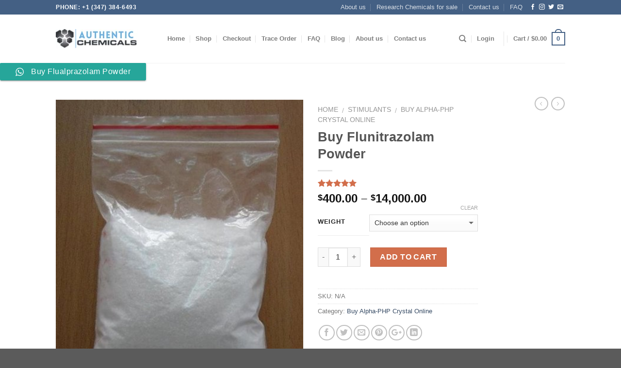

--- FILE ---
content_type: text/html; charset=UTF-8
request_url: https://authenticchemicals.com/product/buy-flunitrazolam-powder/
body_size: 51441
content:
<!DOCTYPE html>


<html dir="ltr" lang="en-US" prefix="og: https://ogp.me/ns#" class="loading-site no-js"> 
<head>
<meta name="viewport" content="width=device-width, initial-scale=1.0">
<meta name="google-site-verification" content="KzfkFnuPRCP7eV_fmdvgPOSgq0xrfnMHq_KVlENF_Ek" />
<meta charset="UTF-8" />
<meta name="description" content="Authentic Chemicals is a leading supplier of research chemicals. We offer a wide range of products, including Flunitrazolam Powder,raw steroids powder and more." />
<meta name="robots" content="max-image-preview:large" />
<meta name="msvalidate.01" content="7421C0BD7740229178122E6D83FE6A68" />
<meta name="generator" content="All in One SEO Pro (AIOSEO) 4.9.2" />
<meta property="og:locale" content="en_US" />
<meta property="og:site_name" content="Authentic Chemicals" />
<meta property="og:type" content="product" />
<meta property="og:title" content="Buy Trestolone acetate Powder|Buy Fluoxymesterone Powder|Buy Metonitazene Powder| Isotonitazene" />
<meta property="og:description" content="Welcome to our revolutionary world of high-quality research chemicals for sale! We are thrilled to offer a wide array of chemicals that will transform your lab experiments." />
<meta property="og:url" content="https://authenticchemicals.com/product/buy-flunitrazolam-powder/" />
<meta property="fb:admins" content="https://www.facebook.com/profile.php?id=61566513634448" />
<meta property="og:image" content="https://authenticchemicals.com/wp-content/uploads/2021/12/Red-mercury-for-sale.jpg" />
<meta property="og:image:secure_url" content="https://authenticchemicals.com/wp-content/uploads/2021/12/Red-mercury-for-sale.jpg" />
<meta property="og:image:width" content="418" />
<meta property="og:image:height" content="525" />
<meta property="og:video" content="https://www.youtube.com/shorts/bEllOGHjrB4" />
<meta property="og:video:secure_url" content="https://www.youtube.com/shorts/bEllOGHjrB4" />
<meta name="twitter:card" content="summary_large_image" />
<meta name="twitter:title" content="Buy Trestolone acetate Powder| Buy Fluoxymesterone Powder| chemicals" />
<meta name="twitter:description" content="Welcome to our revolutionary world of high-quality research chemicals for sale! We are thrilled to offer a wide array of chemicals that will transform your lab experiments." />
<meta name="twitter:image" content="https://authenticchemicals.com/wp-content/uploads/2021/12/Red-mercury-for-sale.jpg" />
<meta name="twitter:label1" content="Est. reading time" />
<meta name="twitter:data1" content="2 minutes" />
<meta name="generator" content="WordPress 6.9" />
<meta name="generator" content="WooCommerce 10.4.3" />
<meta name="generator" content="Site Kit by Google 1.168.0" />
<meta name="google-site-verification" content="Wl9yy08TohP6LmhV9vjPbgnuzr_xiD7pR1VqrbA184w" />
<meta name="google-adsense-platform-account" content="ca-host-pub-2644536267352236">
<meta name="google-adsense-platform-domain" content="sitekit.withgoogle.com">
<meta name="google-site-verification" content="kJQYGxZOmcdBJdZGwz9yuF9E2PK7Hfikl6Lgd-aJcn0" />
<meta name="msapplication-TileImage" content="https://authenticchemicals.com/wp-content/uploads/2022/11/cropped-buy-deschloroetizolam-270x270.png" />



<script id="bv-lazyload-images" data-cfasync="false" bv-exclude="true">var __defProp=Object.defineProperty;var __name=(target,value)=>__defProp(target,"name",{value,configurable:!0});var bv_lazyload_event_listener="load",bv_lazyload_events=["mousemove","click","keydown","wheel","touchmove","touchend"],bv_use_srcset_attr=!1,bv_style_observer,img_observer,picture_lazy_observer;bv_lazyload_event_listener=="load"?window.addEventListener("load",event=>{handle_lazyload_images()}):bv_lazyload_event_listener=="readystatechange"&&document.addEventListener("readystatechange",event=>{document.readyState==="interactive"&&handle_lazyload_images()});function add_lazyload_image_event_listeners(handle_lazyload_images2){bv_lazyload_events.forEach(function(event){document.addEventListener(event,handle_lazyload_images2,!0)})}__name(add_lazyload_image_event_listeners,"add_lazyload_image_event_listeners");function remove_lazyload_image_event_listeners(){bv_lazyload_events.forEach(function(event){document.removeEventListener(event,handle_lazyload_images,!0)})}__name(remove_lazyload_image_event_listeners,"remove_lazyload_image_event_listeners");function bv_replace_lazyloaded_image_url(element2){let src_value=element2.getAttribute("bv-data-src"),srcset_value=element2.getAttribute("bv-data-srcset"),currentSrc=element2.getAttribute("src");currentSrc&&currentSrc.startsWith("data:image/svg+xml")&&(bv_use_srcset_attr&&srcset_value&&element2.setAttribute("srcset",srcset_value),src_value&&element2.setAttribute("src",src_value))}__name(bv_replace_lazyloaded_image_url,"bv_replace_lazyloaded_image_url");function bv_replace_inline_style_image_url(element2){let bv_style_attr=element2.getAttribute("bv-data-style");if(console.log(bv_style_attr),bv_style_attr){let currentStyles=element2.getAttribute("style")||"",newStyle=currentStyles+(currentStyles?";":"")+bv_style_attr;element2.setAttribute("style",newStyle)}else console.log("BV_STYLE_ATTRIBUTE_NOT_FOUND : "+entry)}__name(bv_replace_inline_style_image_url,"bv_replace_inline_style_image_url");function handleLazyloadImages(entries){entries.map(entry2=>{entry2.isIntersecting&&(bv_replace_lazyloaded_image_url(entry2.target),img_observer.unobserve(entry2.target))})}__name(handleLazyloadImages,"handleLazyloadImages");function handleOnscreenInlineStyleImages(entries){entries.map(entry2=>{entry2.isIntersecting&&(bv_replace_inline_style_image_url(entry2.target),bv_style_observer.unobserve(entry2.target))})}__name(handleOnscreenInlineStyleImages,"handleOnscreenInlineStyleImages");function handlePictureTags(entries){entries.map(entry2=>{entry2.isIntersecting&&(bv_replace_picture_tag_url(entry2.target),picture_lazy_observer.unobserve(entry2.target))})}__name(handlePictureTags,"handlePictureTags");function bv_replace_picture_tag_url(element2){const child_elements=element2.children;for(let i=0;i<child_elements.length;i++){let child_elem=child_elements[i],_srcset=child_elem.getAttribute("bv-data-srcset"),_src=child_elem.getAttribute("bv-data-src");_srcset&&child_elem.setAttribute("srcset",_srcset),_src&&child_elem.setAttribute("src",_src),bv_replace_picture_tag_url(child_elem)}}__name(bv_replace_picture_tag_url,"bv_replace_picture_tag_url"),"IntersectionObserver"in window&&(bv_style_observer=new IntersectionObserver(handleOnscreenInlineStyleImages),img_observer=new IntersectionObserver(handleLazyloadImages),picture_lazy_observer=new IntersectionObserver(handlePictureTags));function handle_lazyload_images(){"IntersectionObserver"in window?(document.querySelectorAll(".bv-lazyload-bg-style").forEach(target_element=>{bv_style_observer.observe(target_element)}),document.querySelectorAll(".bv-lazyload-tag-img").forEach(img_element=>{img_observer.observe(img_element)}),document.querySelectorAll(".bv-lazyload-picture").forEach(picture_element=>{picture_lazy_observer.observe(picture_element)})):(document.querySelectorAll(".bv-lazyload-bg-style").forEach(target_element=>{bv_replace_inline_style_image_url(target_element)}),document.querySelectorAll(".bv-lazyload-tag-img").forEach(target_element=>{bv_replace_lazyloaded_image_url(target_element)}),document.querySelectorAll(".bv-lazyload-picture").forEach(picture_element=>{bv_replace_picture_tag_url(element)}))}__name(handle_lazyload_images,"handle_lazyload_images");
</script>

<script id="bv-dl-scripts-list" data-cfasync="false" bv-exclude="true">
var scriptAttrs = [{"attrs":{"defer":true,"data-cfasync":false,"bv_inline_delayed":true,"type":"text\/javascript","async":false},"bv_unique_id":"wwnFsuWspALvAzVLzoJx","reference":0},{"attrs":{"type":"text\/javascript","id":"google_gtagjs-js-consent-mode-data-layer","defer":true,"data-cfasync":false,"bv_inline_delayed":true,"async":false},"bv_unique_id":"9nTAVu3NNfPu820ytdOG","reference":1},{"attrs":{"src":"\/\/www.googletagmanager.com\/gtag\/js?id=G-QXV7TB5QZW","data-cfasync":false,"data-wpfc-render":"false","type":"text\/javascript","defer":true,"async":false,"bv_inline_delayed":false},"bv_unique_id":"5bfhPodIRCFaWScPtDha","reference":2},{"attrs":{"data-cfasync":false,"data-wpfc-render":"false","type":"text\/javascript","defer":true,"bv_inline_delayed":true,"async":false},"bv_unique_id":"ip41iN6nrQQ6g0BuP80l","reference":3},{"attrs":{"type":"text\/javascript","src":"https:\/\/authenticchemicals.com\/wp-content\/uploads\/al_opt_content\/SCRIPT\/authenticchemicals.com\/.\/wp-includes\/js\/jquery\/69625814db888ae405f91111\/69625814db888ae405f91111-16cb9084c573484b0cbcd8b282b41204_jquery.min.js?ver=3.7.1","id":"jquery-core-js","defer":true,"data-cfasync":false,"async":false,"bv_inline_delayed":false},"bv_unique_id":"RPDkMGAEVYceoK0T6pyC","reference":4},{"attrs":{"type":"text\/javascript","src":"https:\/\/authenticchemicals.com\/wp-content\/uploads\/al_opt_content\/SCRIPT\/authenticchemicals.com\/.\/wp-includes\/js\/jquery\/69625814db888ae405f91111\/69625814db888ae405f91111-9ffeb32e2d9efbf8f70caabded242267_jquery-migrate.min.js?ver=3.4.1","id":"jquery-migrate-js","defer":true,"data-cfasync":false,"async":false,"bv_inline_delayed":false},"bv_unique_id":"G6LKoKbquQc46iLWuu8g","reference":5},{"attrs":{"type":"text\/javascript","src":"https:\/\/authenticchemicals.com\/wp-content\/uploads\/al_opt_content\/SCRIPT\/authenticchemicals.com\/.\/wp-content\/plugins\/google-analytics-for-wordpress\/assets\/js\/69625814db888ae405f91111\/69625814db888ae405f91111-c0b1556b9e1a9994fd779ceaffe12c9b_frontend-gtag.min.js?ver=9.11.0","id":"monsterinsights-frontend-script-js","data-wp-strategy":"async","defer":true,"data-cfasync":false,"async":false,"bv_inline_delayed":false},"bv_unique_id":"y1LFShFDLhdptCDyctXq","reference":6},{"attrs":{"data-cfasync":false,"data-wpfc-render":"false","type":"text\/javascript","id":"monsterinsights-frontend-script-js-extra","defer":true,"bv_inline_delayed":true,"async":false},"bv_unique_id":"RfOQy6YYBscuw6ihGoH8","reference":7},{"attrs":{"type":"text\/javascript","src":"https:\/\/authenticchemicals.com\/wp-content\/uploads\/al_opt_content\/SCRIPT\/authenticchemicals.com\/.\/wp-content\/plugins\/woocommerce\/assets\/js\/jquery-blockui\/69625814db888ae405f91111\/69625814db888ae405f91111-ef56117d1bb5cc41aa6bd127a49c7640_jquery.blockUI.min.js?ver=2.7.0-wc.10.4.3","id":"wc-jquery-blockui-js","data-wp-strategy":"defer","defer":true,"data-cfasync":false,"async":false,"bv_inline_delayed":false},"bv_unique_id":"oK4RZ2SFotchr9kbELlF","reference":8},{"attrs":{"type":"text\/javascript","id":"wc-add-to-cart-js-extra","defer":true,"data-cfasync":false,"bv_inline_delayed":true,"async":false},"bv_unique_id":"ZblZYswAdj9loQxfHNYS","reference":9},{"attrs":{"defer":true,"data-cfasync":false,"async":false,"type":"text\/javascript","id":"wc-single-product-js-extra","bv_inline_delayed":true},"bv_unique_id":"yG35jmqG2oQOoSKzKwwc","reference":13},{"attrs":{"type":"text\/javascript","src":"https:\/\/authenticchemicals.com\/wp-content\/uploads\/al_opt_content\/SCRIPT\/authenticchemicals.com\/.\/wp-content\/plugins\/woocommerce\/assets\/js\/js-cookie\/69625814db888ae405f91111\/69625814db888ae405f91111-691a1e43450e7cda541a3bd6f10fd5db_js.cookie.min.js?ver=2.1.4-wc.10.4.3","id":"wc-js-cookie-js","data-wp-strategy":"defer","defer":true,"data-cfasync":false,"async":false,"bv_inline_delayed":false},"bv_unique_id":"DQXyImcj9wKaDd9Oq4xJ","reference":15},{"attrs":{"type":"text\/javascript","id":"WCPAY_ASSETS-js-extra","defer":true,"data-cfasync":false,"bv_inline_delayed":true,"async":false},"bv_unique_id":"zBpsfuoR9n8Qv0xaC13O","reference":16},{"attrs":{"type":"text\/javascript","src":"https:\/\/www.googletagmanager.com\/gtag\/js?id=GT-MKP7RPL","id":"google_gtagjs-js","defer":true,"data-cfasync":false,"async":false,"bv_inline_delayed":false},"bv_unique_id":"PzA16jrRxGWD1gwlqUVp","reference":17},{"attrs":{"defer":true,"data-cfasync":false,"async":false,"type":"text\/javascript","id":"google_gtagjs-js-after","bv_inline_delayed":true},"bv_unique_id":"NKHMOy2dc0H2sphog1Zl","reference":18},{"attrs":{"defer":true,"data-cfasync":false,"async":false,"class":"hsq-set-content-id","data-content-id":"blog-post","bv_inline_delayed":true},"bv_unique_id":"tQy5hGrEDu9B3mz4HESa","reference":19},{"attrs":{"type":"text\/javascript","defer":true,"data-cfasync":false,"bv_inline_delayed":true,"async":false},"bv_unique_id":"bYoKw8Acb6XsmmruuzFu","reference":20},{"attrs":{"type":"text\/javascript","defer":true,"data-cfasync":false,"bv_inline_delayed":true,"async":false},"bv_unique_id":"oc4anVDlARqQ2oJnPAyU","reference":21},{"attrs":{"type":"text\/javascript","src":"https:\/\/pagead2.googlesyndication.com\/pagead\/js\/adsbygoogle.js?client=ca-pub-8759206346004223&host=ca-host-pub-2644536267352236","crossorigin":"anonymous","defer":true,"data-cfasync":false,"async":false,"bv_inline_delayed":false},"bv_unique_id":"E4NP4QaBnMJDbmkrP5Fb","reference":22},{"attrs":{"src":"https:\/\/www.googletagmanager.com\/gtag\/js?id=AW-16712587533","defer":true,"data-cfasync":false,"async":false,"bv_inline_delayed":false},"bv_unique_id":"qyzyt28VqA6zt0edjWZ5","reference":23},{"attrs":{"defer":true,"data-cfasync":false,"bv_inline_delayed":true,"type":"text\/javascript","async":false},"bv_unique_id":"Nzlr6jIrCv9oW1tTcMg3","reference":24},{"attrs":{"defer":true,"data-cfasync":false,"async":false,"type":"text\/javascript","bv_inline_delayed":true},"bv_unique_id":"py5OYAWNZQqoElOdhFz8","reference":25},{"attrs":{"type":"text\/javascript","defer":true,"data-cfasync":false,"bv_inline_delayed":true,"async":false},"bv_unique_id":"etz9WMfvgroHml147X1F","reference":26},{"attrs":{"defer":true,"data-cfasync":false,"async":false,"type":"text\/javascript","id":"ht_ctc_app_js-js-extra","bv_inline_delayed":true},"bv_unique_id":"Lex9uAg99IihZTz5f2ML","reference":27},{"attrs":{"type":"module","src":"https:\/\/authenticchemicals.com\/wp-content\/uploads\/al_opt_content\/SCRIPT\/authenticchemicals.com\/.\/wp-content\/plugins\/all-in-one-seo-pack-pro\/dist\/Pro\/assets\/69625814db888ae405f91111\/69625814db888ae405f91111-4d435b2968cda40d69a5bc7cc5383f46_table-of-contents.95d0dfce.js?ver=4.9.2","id":"aioseo\/js\/src\/vue\/standalone\/blocks\/table-of-contents\/frontend.js-js","defer":true,"data-cfasync":false,"async":false,"bv_inline_delayed":false},"bv_unique_id":"OAOE6pthOTpUEhYmYNxi","reference":29},{"attrs":{"type":"text\/javascript","src":"https:\/\/authenticchemicals.com\/wp-content\/uploads\/al_opt_content\/SCRIPT\/authenticchemicals.com\/.\/wp-includes\/js\/dist\/69625814db888ae405f91111\/69625814db888ae405f91111-90e932bd9e62583fc494c00498cfe7f5_hooks.min.js?ver=dd5603f07f9220ed27f1","id":"wp-hooks-js","defer":true,"data-cfasync":false,"async":false,"bv_inline_delayed":false},"bv_unique_id":"MzVw0t5z0qtxs6XbiPYu","reference":30},{"attrs":{"type":"text\/javascript","src":"https:\/\/authenticchemicals.com\/wp-content\/uploads\/al_opt_content\/SCRIPT\/authenticchemicals.com\/.\/wp-includes\/js\/dist\/69625814db888ae405f91111\/69625814db888ae405f91111-3a5838d1182eb0b11f5a58bfe26e2529_i18n.min.js?ver=c26c3dc7bed366793375","id":"wp-i18n-js","defer":true,"data-cfasync":false,"async":false,"bv_inline_delayed":false},"bv_unique_id":"Y6ubMBv1A6ru17PUQePA","reference":31},{"attrs":{"type":"text\/javascript","id":"wp-i18n-js-after","defer":true,"data-cfasync":false,"bv_inline_delayed":true,"async":false},"bv_unique_id":"vo5KuZIZRnQvFcKSU50S","reference":32},{"attrs":{"type":"text\/javascript","src":"https:\/\/authenticchemicals.com\/wp-content\/uploads\/al_opt_content\/SCRIPT\/authenticchemicals.com\/.\/wp-content\/plugins\/contact-form-7\/includes\/swv\/js\/69625814db888ae405f91111\/69625814db888ae405f91111-96e7dc3f0e8559e4a3f3ca40b17ab9c3_index.js?ver=6.1.4","id":"swv-js","defer":true,"data-cfasync":false,"async":false,"bv_inline_delayed":false},"bv_unique_id":"oVFvG4OtrcIjKOfK0MJa","reference":33},{"attrs":{"type":"text\/javascript","id":"contact-form-7-js-before","defer":true,"data-cfasync":false,"bv_inline_delayed":true,"async":false},"bv_unique_id":"zrTLph85XOzZiFegdiGL","reference":34},{"attrs":{"type":"text\/javascript","src":"https:\/\/authenticchemicals.com\/wp-content\/uploads\/al_opt_content\/SCRIPT\/authenticchemicals.com\/.\/wp-content\/plugins\/contact-form-7\/includes\/js\/69625814db888ae405f91111\/69625814db888ae405f91111-2912c657d0592cc532dff73d0d2ce7bb_index.js?ver=6.1.4","id":"contact-form-7-js","defer":true,"data-cfasync":false,"async":false,"bv_inline_delayed":false},"bv_unique_id":"ADR0mbZdIG3IgDYlLkgY","reference":35},{"attrs":{"defer":true,"data-cfasync":false,"async":false,"type":"text\/javascript","id":"leadin-script-loader-js-js-extra","bv_inline_delayed":true},"bv_unique_id":"48fbct4pnLI2OhWdBjMp","reference":36},{"attrs":{"type":"text\/javascript","src":"https:\/\/js-na2.hs-scripts.com\/243666110.js?integration=WordPress&ver=11.3.33","id":"leadin-script-loader-js-js","defer":true,"data-cfasync":false,"async":false,"bv_inline_delayed":false},"bv_unique_id":"j9l4bJbeFOVZxUxTikhJ","reference":37},{"attrs":{"type":"text\/javascript","id":"woocommerce-js-extra","defer":true,"data-cfasync":false,"bv_inline_delayed":true,"async":false},"bv_unique_id":"U8LvHh3wZQlYTLlK1WWj","reference":38},{"attrs":{"type":"text\/javascript","src":"https:\/\/authenticchemicals.com\/wp-content\/uploads\/al_opt_content\/SCRIPT\/authenticchemicals.com\/.\/wp-content\/plugins\/woocommerce\/assets\/js\/frontend\/69625814db888ae405f91111\/69625814db888ae405f91111-abf4bb282c65836335fa88b6a680fb5c_woocommerce.min.js?ver=10.4.3","id":"woocommerce-js","data-wp-strategy":"defer","defer":true,"data-cfasync":false,"async":false,"bv_inline_delayed":false},"bv_unique_id":"T5fiiem93ryUq6CwlQAw","reference":39},{"attrs":{"type":"text\/javascript","src":"https:\/\/authenticchemicals.com\/wp-content\/uploads\/al_opt_content\/SCRIPT\/authenticchemicals.com\/.\/wp-content\/themes\/flatsome\/inc\/extensions\/flatsome-live-search\/69625814db888ae405f91111\/69625814db888ae405f91111-78f792b41dfe4097675e09e805529455_flatsome-live-search.js?ver=3.5.3","id":"flatsome-live-search-js","defer":true,"data-cfasync":false,"async":false,"bv_inline_delayed":false},"bv_unique_id":"YpkUxwPOMvBGfbA7PE7y","reference":40},{"attrs":{"type":"text\/javascript","src":"https:\/\/authenticchemicals.com\/wp-content\/uploads\/al_opt_content\/SCRIPT\/authenticchemicals.com\/.\/wp-content\/plugins\/google-site-kit\/dist\/assets\/js\/69625814db888ae405f91111\/69625814db888ae405f91111-477a6845df57793e8c2881b47bcca64e_googlesitekit-consent-mode-bc2e26cfa69fcd4a8261.js","id":"googlesitekit-consent-mode-js","defer":true,"data-cfasync":false,"async":false,"bv_inline_delayed":false},"bv_unique_id":"guo8hFR4dVQy1VM9nGqn","reference":41},{"attrs":{"type":"text\/javascript","src":"https:\/\/authenticchemicals.com\/wp-content\/uploads\/al_opt_content\/SCRIPT\/authenticchemicals.com\/.\/wp-content\/plugins\/woocommerce\/assets\/js\/sourcebuster\/69625814db888ae405f91111\/69625814db888ae405f91111-fc06080ebf979384eaf92a5f1cd7a50b_sourcebuster.min.js?ver=10.4.3","id":"sourcebuster-js-js","defer":true,"data-cfasync":false,"async":false,"bv_inline_delayed":false},"bv_unique_id":"qwPJeXFGE7N4VIzYk7gf","reference":42},{"attrs":{"type":"text\/javascript","id":"wc-order-attribution-js-extra","defer":true,"data-cfasync":false,"bv_inline_delayed":true,"async":false},"bv_unique_id":"rOI2p45OakvmY6m9LAwr","reference":43},{"attrs":{"type":"text\/javascript","src":"https:\/\/authenticchemicals.com\/wp-content\/uploads\/al_opt_content\/SCRIPT\/authenticchemicals.com\/.\/wp-content\/plugins\/woocommerce\/assets\/js\/frontend\/69625814db888ae405f91111\/69625814db888ae405f91111-d834f2ad78a2268d6497e08749df5e1a_order-attribution.min.js?ver=10.4.3","id":"wc-order-attribution-js","defer":true,"data-cfasync":false,"async":false,"bv_inline_delayed":false},"bv_unique_id":"PtI3wuCn9NqjhsUnZe50","reference":44},{"attrs":{"type":"text\/javascript","id":"googlesitekit-events-provider-woocommerce-js-before","defer":true,"data-cfasync":false,"bv_inline_delayed":true,"async":false},"bv_unique_id":"EPJRE2Vak7t698rEltOu","reference":47},{"attrs":{"type":"text\/javascript","src":"https:\/\/authenticchemicals.com\/wp-content\/uploads\/al_opt_content\/SCRIPT\/authenticchemicals.com\/.\/wp-includes\/js\/69625814db888ae405f91111\/69625814db888ae405f91111-8c0498e2f1f7a684a8d2a3feb934b64b_hoverIntent.min.js?ver=1.10.2","id":"hoverIntent-js","defer":true,"data-cfasync":false,"async":false,"bv_inline_delayed":false},"bv_unique_id":"RcpNSIzNm151gO35igfk","reference":49},{"attrs":{"type":"text\/javascript","id":"flatsome-js-js-extra","defer":true,"data-cfasync":false,"bv_inline_delayed":true,"async":false},"bv_unique_id":"VcIiNm0Oy3U4KAZOrVJ8","reference":50},{"attrs":{"type":"text\/javascript","src":"https:\/\/authenticchemicals.com\/wp-content\/uploads\/al_opt_content\/SCRIPT\/authenticchemicals.com\/.\/wp-content\/themes\/flatsome\/assets\/js\/69625814db888ae405f91111\/69625814db888ae405f91111-5ed60b010ceda4c6b541582b890b86fd_flatsome.js?ver=3.5.3","id":"flatsome-js-js","defer":true,"data-cfasync":false,"async":false,"bv_inline_delayed":false},"bv_unique_id":"RcTAvn6z5igW5KG15mxy","reference":51},{"attrs":{"type":"text\/javascript","src":"https:\/\/authenticchemicals.com\/wp-content\/uploads\/al_opt_content\/SCRIPT\/authenticchemicals.com\/.\/wp-content\/themes\/flatsome\/assets\/js\/69625814db888ae405f91111\/69625814db888ae405f91111-9b0c9c16e80846fc0413ada6072b8f72_woocommerce.js?ver=3.5.3","id":"flatsome-theme-woocommerce-js-js","defer":true,"data-cfasync":false,"async":false,"bv_inline_delayed":false},"bv_unique_id":"AqiBkktjip39cTpZBx9U","reference":52},{"attrs":{"defer":true,"data-cfasync":false,"async":false,"type":"text\/javascript","src":"https:\/\/authenticchemicals.com\/wp-includes\/js\/comment-reply.min.js?ver=6.9","id":"comment-reply-js","data-wp-strategy":"async","fetchpriority":"low","bv_inline_delayed":false},"bv_unique_id":"75Q9vNFdO4GXbGK5yCSR","reference":53},{"attrs":{"type":"text\/javascript","src":"https:\/\/authenticchemicals.com\/wp-content\/uploads\/al_opt_content\/SCRIPT\/authenticchemicals.com\/.\/wp-includes\/js\/69625814db888ae405f91111\/69625814db888ae405f91111-dadb3f410026822807858737cbc7b64c_underscore.min.js?ver=1.13.7","id":"underscore-js","defer":true,"data-cfasync":false,"async":false,"bv_inline_delayed":false},"bv_unique_id":"mv8QAGryJAhQgQDRSj4s","reference":54},{"attrs":{"type":"text\/javascript","id":"wp-util-js-extra","defer":true,"data-cfasync":false,"bv_inline_delayed":true,"async":false},"bv_unique_id":"apOGXYdWm2gSJLPFhBn0","reference":55},{"attrs":{"type":"text\/javascript","src":"https:\/\/authenticchemicals.com\/wp-content\/uploads\/al_opt_content\/SCRIPT\/authenticchemicals.com\/.\/wp-includes\/js\/69625814db888ae405f91111\/69625814db888ae405f91111-19d386c9004e54941c1cc61d357efa5d_wp-util.min.js?ver=6.9","id":"wp-util-js","defer":true,"data-cfasync":false,"async":false,"bv_inline_delayed":false},"bv_unique_id":"iCuY33u0wHboQaajSzrJ","reference":56},{"attrs":{"type":"text\/javascript","id":"wc-add-to-cart-variation-js-extra","defer":true,"data-cfasync":false,"bv_inline_delayed":true,"async":false},"bv_unique_id":"4YawWx8ubWarRDNa9l1f","reference":57},{"attrs":{"defer":true,"data-cfasync":false,"async":false,"type":"text\/javascript","src":"https:\/\/authenticchemicals.com\/wp-includes\/js\/dist\/dom-ready.min.js?ver=f77871ff7694fffea381","id":"wp-dom-ready-js","bv_inline_delayed":false},"bv_unique_id":"xCAc8E3voo8wKjElWKx0","reference":59},{"attrs":{"defer":true,"data-cfasync":false,"async":false,"type":"text\/javascript","src":"https:\/\/authenticchemicals.com\/wp-includes\/js\/dist\/vendor\/wp-polyfill.min.js?ver=3.15.0","id":"wp-polyfill-js","bv_inline_delayed":false},"bv_unique_id":"QABbLGXZcrsqBaT5eegq","reference":60},{"attrs":{"defer":true,"data-cfasync":false,"async":false,"type":"text\/javascript","id":"wcpay-frontend-tracks-js-extra","bv_inline_delayed":true},"bv_unique_id":"dHF6qPEtqqNriIHS42Yz","reference":61},{"attrs":{"defer":true,"data-cfasync":false,"async":false,"type":"text\/javascript","id":"wcpay-frontend-tracks-js-before","bv_inline_delayed":true},"bv_unique_id":"DEjJb7NhsRzd345i6Fnw","reference":62},{"attrs":{"defer":true,"data-cfasync":false,"async":false,"type":"text\/javascript","src":"https:\/\/authenticchemicals.com\/wp-content\/plugins\/woocommerce-payments\/dist\/frontend-tracks.js?ver=10.4.0","id":"wcpay-frontend-tracks-js","bv_inline_delayed":false},"bv_unique_id":"Q9fLKuhkRDgCJbFph6St","reference":63},{"attrs":{"defer":true,"data-cfasync":false,"async":false,"type":"text\/javascript","id":"gla-gtag-events-js-extra","bv_inline_delayed":true},"bv_unique_id":"dfYNcsGWIYcxpXy3dj7p","reference":64},{"attrs":{"type":"text\/javascript","src":"https:\/\/authenticchemicals.com\/wp-content\/uploads\/al_opt_content\/SCRIPT\/authenticchemicals.com\/.\/wp-content\/plugins\/google-listings-and-ads\/js\/build\/69625814db888ae405f91111\/69625814db888ae405f91111-6f625e5a5fbb35a99d5fa3bc897962d4_gtag-events.js?ver=6972d3af2e3be67de9f1","id":"gla-gtag-events-js","defer":true,"data-cfasync":false,"async":false,"bv_inline_delayed":false},"bv_unique_id":"JnKQeezeaOwjDSFAvWwV","reference":65},{"attrs":{"type":"text\/javascript","id":"zxcvbn-async-js-extra","defer":true,"data-cfasync":false,"bv_inline_delayed":true,"async":false},"bv_unique_id":"ncgMsDjMEoETEHEvKw27","reference":66},{"attrs":{"type":"text\/javascript","src":"https:\/\/authenticchemicals.com\/wp-content\/uploads\/al_opt_content\/SCRIPT\/authenticchemicals.com\/.\/wp-includes\/js\/69625814db888ae405f91111\/69625814db888ae405f91111-c6f045d5e79f0a4f5ce90419ca598162_zxcvbn-async.min.js?ver=1.0","id":"zxcvbn-async-js","defer":true,"data-cfasync":false,"async":false,"bv_inline_delayed":false},"bv_unique_id":"jRsWIMHp5nSe6CnCErFV","reference":67},{"attrs":{"type":"text\/javascript","id":"password-strength-meter-js-extra","defer":true,"data-cfasync":false,"bv_inline_delayed":true,"async":false},"bv_unique_id":"D5Pk1y19i3y3G0jnFT5F","reference":68},{"attrs":{"type":"text\/javascript","src":"https:\/\/authenticchemicals.com\/wp-content\/uploads\/al_opt_content\/SCRIPT\/authenticchemicals.com\/.\/wp-admin\/js\/69625814db888ae405f91111\/69625814db888ae405f91111-b2e45ac2d733c572ee0b3b5dd53c7cc0_password-strength-meter.min.js?ver=6.9","id":"password-strength-meter-js","defer":true,"data-cfasync":false,"async":false,"bv_inline_delayed":false},"bv_unique_id":"n3KSSW57WVDZ3TzAfU1d","reference":69},{"attrs":{"type":"text\/javascript","id":"wc-password-strength-meter-js-extra","defer":true,"data-cfasync":false,"bv_inline_delayed":true,"async":false},"bv_unique_id":"MkPK8l7cNUxdjTUB4Egr","reference":70},{"attrs":{"type":"module","defer":true,"data-cfasync":false,"bv_inline_delayed":true,"async":false},"bv_unique_id":"XLmpejTnw1H3g6sSMC7v","reference":72},{"attrs":{"type":"text\/javascript","src":"https:\/\/authenticchemicals.com\/wp-content\/uploads\/al_opt_content\/SCRIPT\/authenticchemicals.com\/.\/wp-content\/plugins\/woocommerce\/assets\/js\/frontend\/69625814db888ae405f91111\/69625814db888ae405f91111-d6843fa9b6dfd1cae807f2c375830d09_add-to-cart.min.js?ver=10.4.3","id":"wc-add-to-cart-js","defer":true,"data-wp-strategy":"defer","data-cfasync":false,"async":false,"bv_inline_delayed":false,"is_first_defer_element":true},"bv_unique_id":"a2kYMuKlmujxFHc4Zwp1","reference":10},{"attrs":{"defer":true,"data-cfasync":false,"async":false,"type":"text\/javascript","src":"https:\/\/authenticchemicals.com\/wp-content\/plugins\/woocommerce\/assets\/js\/photoswipe\/photoswipe.min.js?ver=4.1.1-wc.10.4.3","id":"wc-photoswipe-js","data-wp-strategy":"defer","bv_inline_delayed":false},"bv_unique_id":"AZAB53yvFujHqjoI614i","reference":11},{"attrs":{"defer":true,"data-cfasync":false,"async":false,"type":"text\/javascript","src":"https:\/\/authenticchemicals.com\/wp-content\/plugins\/woocommerce\/assets\/js\/photoswipe\/photoswipe-ui-default.min.js?ver=4.1.1-wc.10.4.3","id":"wc-photoswipe-ui-default-js","data-wp-strategy":"defer","bv_inline_delayed":false},"bv_unique_id":"q9c8iVNPAOvKMcdGA2PK","reference":12},{"attrs":{"defer":true,"data-cfasync":false,"async":false,"type":"text\/javascript","src":"https:\/\/authenticchemicals.com\/wp-content\/plugins\/woocommerce\/assets\/js\/frontend\/single-product.min.js?ver=10.4.3","id":"wc-single-product-js","data-wp-strategy":"defer","bv_inline_delayed":false},"bv_unique_id":"Zh1d0QtjRJEHHLSlb6Lc","reference":14},{"attrs":{"type":"text\/javascript","src":"https:\/\/authenticchemicals.com\/wp-content\/uploads\/al_opt_content\/SCRIPT\/authenticchemicals.com\/.\/wp-content\/plugins\/click-to-chat-for-whatsapp\/new\/inc\/assets\/js\/69625814db888ae405f91111\/69625814db888ae405f91111-1f66fee84da29857336663d0431fb97d_app.js?ver=4.35","id":"ht_ctc_app_js-js","defer":true,"data-wp-strategy":"defer","data-cfasync":false,"async":false,"bv_inline_delayed":false},"bv_unique_id":"Ykg0KCdCeJFBkTOyMwRU","reference":28},{"attrs":{"type":"text\/javascript","src":"https:\/\/authenticchemicals.com\/wp-content\/uploads\/al_opt_content\/SCRIPT\/authenticchemicals.com\/.\/wp-content\/plugins\/google-site-kit\/dist\/assets\/js\/69625814db888ae405f91111\/69625814db888ae405f91111-af5f2224f9be166297b8754f98622c4d_googlesitekit-events-provider-contact-form-7-40476021fb6e59177033.js","id":"googlesitekit-events-provider-contact-form-7-js","defer":true,"data-cfasync":false,"async":false,"bv_inline_delayed":false},"bv_unique_id":"XoV6EY16j8lQ74Ev8jZG","reference":45},{"attrs":{"type":"text\/javascript","src":"https:\/\/authenticchemicals.com\/wp-content\/uploads\/al_opt_content\/SCRIPT\/authenticchemicals.com\/.\/wp-content\/plugins\/google-site-kit\/dist\/assets\/js\/69625814db888ae405f91111\/69625814db888ae405f91111-09e828c1ca8f57a0dab6aca0d7b6f571_googlesitekit-events-provider-optin-monster-e6fa11a9d13d20a7ece5.js","id":"googlesitekit-events-provider-optin-monster-js","defer":true,"data-cfasync":false,"async":false,"bv_inline_delayed":false},"bv_unique_id":"x7fDCbDdNBjT33yu98mw","reference":46},{"attrs":{"type":"text\/javascript","src":"https:\/\/authenticchemicals.com\/wp-content\/uploads\/al_opt_content\/SCRIPT\/authenticchemicals.com\/.\/wp-content\/plugins\/google-site-kit\/dist\/assets\/js\/69625814db888ae405f91111\/69625814db888ae405f91111-944b3637dbad6657ff7090937263ae87_googlesitekit-events-provider-woocommerce-56777fd664fb7392edc2.js","id":"googlesitekit-events-provider-woocommerce-js","defer":true,"data-cfasync":false,"async":false,"bv_inline_delayed":false},"bv_unique_id":"qI0ZFypyVqYT6My1AvAx","reference":48},{"attrs":{"type":"text\/javascript","src":"https:\/\/authenticchemicals.com\/wp-content\/uploads\/al_opt_content\/SCRIPT\/authenticchemicals.com\/.\/wp-content\/plugins\/woocommerce\/assets\/js\/frontend\/69625814db888ae405f91111\/69625814db888ae405f91111-81a7828241050d690febd92cf89f546f_add-to-cart-variation.min.js?ver=10.4.3","id":"wc-add-to-cart-variation-js","defer":true,"data-wp-strategy":"defer","data-cfasync":false,"async":false,"bv_inline_delayed":false},"bv_unique_id":"8YpxeJaKa9zsSxZwIh5N","reference":58},{"attrs":{"type":"text\/javascript","src":"https:\/\/authenticchemicals.com\/wp-content\/uploads\/al_opt_content\/SCRIPT\/authenticchemicals.com\/.\/wp-content\/plugins\/woocommerce\/assets\/js\/frontend\/69625814db888ae405f91111\/69625814db888ae405f91111-ba9f718f2b9488062df84cedb9635bbf_password-strength-meter.min.js?ver=10.4.3","id":"wc-password-strength-meter-js","defer":true,"data-wp-strategy":"defer","data-cfasync":false,"async":false,"bv_inline_delayed":false},"bv_unique_id":"nGjwXqjIoZvpgBY61Rbc","reference":71},{"attrs":{"src":"data:text\/javascript;base64, [base64]","id":"bv-trigger-listener","type":"text\/javascript","defer":true,"async":false},"bv_unique_id":"d6fe9c24159ed4a27d224d91c70f8fdc","reference":100000000}];
</script>
<script id="bv-web-worker" type="javascript/worker" data-cfasync="false" bv-exclude="true">var __defProp=Object.defineProperty;var __name=(target,value)=>__defProp(target,"name",{value,configurable:!0});self.onmessage=function(e){var counter=e.data.fetch_urls.length;e.data.fetch_urls.forEach(function(fetch_url){loadUrl(fetch_url,function(){console.log("DONE: "+fetch_url),counter=counter-1,counter===0&&self.postMessage({status:"SUCCESS"})})})};async function loadUrl(fetch_url,callback){try{var request=new Request(fetch_url,{mode:"no-cors",redirect:"follow"});await fetch(request),callback()}catch(fetchError){console.log("Fetch Error loading URL:",fetchError);try{var xhr=new XMLHttpRequest;xhr.onerror=callback,xhr.onload=callback,xhr.responseType="blob",xhr.open("GET",fetch_url,!0),xhr.send()}catch(xhrError){console.log("XHR Error loading URL:",xhrError),callback()}}}__name(loadUrl,"loadUrl");
</script>
<script id="bv-web-worker-handler" data-cfasync="false" bv-exclude="true">var __defProp=Object.defineProperty;var __name=(target,value)=>__defProp(target,"name",{value,configurable:!0});if(typeof scriptAttrs<"u"&&Array.isArray(scriptAttrs)&&scriptAttrs.length>0){const lastElement=scriptAttrs[scriptAttrs.length-1];if(lastElement.attrs&&lastElement.attrs.id==="bv-trigger-listener"){var bv_custom_ready_state_value="loading";Object.defineProperty(document,"readyState",{get:__name(function(){return bv_custom_ready_state_value},"get"),set:__name(function(){},"set")})}}if(typeof scriptAttrs>"u"||!Array.isArray(scriptAttrs))var scriptAttrs=[];if(typeof linkStyleAttrs>"u"||!Array.isArray(linkStyleAttrs))var linkStyleAttrs=[];function isMobileDevice(){return window.innerWidth<=500}__name(isMobileDevice,"isMobileDevice");var js_dom_loaded=!1;document.addEventListener("DOMContentLoaded",()=>{js_dom_loaded=!0});const EVENTS=["mousemove","click","keydown","wheel","touchmove","touchend"];var scriptUrls=[],styleUrls=[],bvEventCalled=!1,workerFinished=!1,functionExec=!1,scriptsInjected=!1,stylesInjected=!1,bv_load_event_fired=!1,autoInjectTimerStarted=!1;const BV_AUTO_INJECT_ENABLED=!0,BV_DESKTOP_AUTO_INJECT_DELAY=1e3,BV_MOBILE_AUTO_INJECT_DELAY=1e4,BV_WORKER_TIMEOUT_DURATION=3e3;scriptAttrs.forEach((scriptAttr,index)=>{scriptAttr.attrs.src&&!scriptAttr.attrs.src.includes("data:text/javascript")&&(scriptUrls[index]=scriptAttr.attrs.src)}),linkStyleAttrs.forEach((linkAttr,index)=>{styleUrls[index]=linkAttr.attrs.href});var fetchUrls=scriptUrls.concat(styleUrls);function addEventListeners(bvEventHandler2){EVENTS.forEach(function(event){document.addEventListener(event,bvEventFired,!0),document.addEventListener(event,bvEventHandler2,!0)})}__name(addEventListeners,"addEventListeners");function removeEventListeners(){EVENTS.forEach(function(event){document.removeEventListener(event,bvEventHandler,!0)})}__name(removeEventListeners,"removeEventListeners");function bvEventFired(){bvEventCalled||(bvEventCalled=!0,workerFinished=!0)}__name(bvEventFired,"bvEventFired");function bvGetElement(attributes,element){Object.keys(attributes).forEach(function(attr){attr==="async"?element.async=attributes[attr]:attr==="innerHTML"?element.innerHTML=atob(attributes[attr]):element.setAttribute(attr,attributes[attr])})}__name(bvGetElement,"bvGetElement");function bvAddElement(attr,element){var attributes=attr.attrs;if(attributes.bv_inline_delayed){let bvScriptId=attr.bv_unique_id,bvScriptElement=document.querySelector("[bv_unique_id='"+bvScriptId+"']");bvScriptElement?(!attributes.innerHTML&&!attributes.src&&bvScriptElement.textContent.trim()!==""&&(attributes.src="data:text/javascript;base64, "+btoa(unescape(encodeURIComponent(bvScriptElement.textContent)))),bvGetElement(attributes,element),bvScriptElement.after(element)):console.log(`Script not found for ${bvScriptId}`)}else{bvGetElement(attributes,element);var templateId=attr.bv_unique_id,targetElement=document.querySelector("[id='"+templateId+"']");targetElement&&targetElement.after(element)}}__name(bvAddElement,"bvAddElement");function injectStyles(){if(stylesInjected){console.log("Styles already injected, skipping");return}stylesInjected=!0,document.querySelectorAll('style[type="bv_inline_delayed_css"], template[id]').forEach(element=>{if(element.tagName.toLowerCase()==="style"){var new_style=document.createElement("style");new_style.type="text/css",new_style.textContent=element.textContent,element.after(new_style),new_style.parentNode?element.remove():console.log("PARENT NODE NOT FOUND")}else if(element.tagName.toLowerCase()==="template"){var templateId=element.id,linkStyleAttr=linkStyleAttrs.find(attr=>attr.bv_unique_id===templateId);if(linkStyleAttr){var link=document.createElement("link");bvAddElement(linkStyleAttr,link),element.parentNode&&element.parentNode.replaceChild(link,element),console.log("EXTERNAL STYLE ADDED")}else console.log(`No linkStyleAttr found for template ID ${templateId}`)}}),linkStyleAttrs.forEach((linkStyleAttr,index)=>{console.log("STYLE ADDED");var element=document.createElement("link");bvAddElement(linkStyleAttr,element)})}__name(injectStyles,"injectStyles");function injectScripts(){if(scriptsInjected){console.log("Scripts already injected, skipping");return}scriptsInjected=!0;let last_script_element;scriptAttrs.forEach((scriptAttr,index)=>{if(bv_custom_ready_state_value==="loading"&&scriptAttr.attrs&&scriptAttr.attrs.is_first_defer_element===!0)if(last_script_element){const readyStateScript=document.createElement("script");readyStateScript.src="data:text/javascript;base64, "+btoa(unescape(encodeURIComponent("bv_custom_ready_state_value = 'interactive';"))),readyStateScript.async=!1,last_script_element.after(readyStateScript)}else bv_custom_ready_state_value="interactive",console.log('Ready state manually set to "interactive"');console.log("JS ADDED");var element=document.createElement("script");last_script_element=element,bvAddElement(scriptAttr,element)})}__name(injectScripts,"injectScripts");function bvEventHandler(){console.log("EVENT FIRED"),js_dom_loaded&&bvEventCalled&&workerFinished&&!functionExec&&(functionExec=!0,injectStyles(),injectScripts(),removeEventListeners())}__name(bvEventHandler,"bvEventHandler");function autoInjectScriptsAfterLoad(){js_dom_loaded&&workerFinished&&!scriptsInjected&&!stylesInjected&&(console.log("Auto-injecting styles and scripts after timer"),injectStyles(),injectScripts())}__name(autoInjectScriptsAfterLoad,"autoInjectScriptsAfterLoad");function startAutoInjectTimer(){if(BV_AUTO_INJECT_ENABLED&&!autoInjectTimerStarted&&bv_load_event_fired&&!bvEventCalled){autoInjectTimerStarted=!0;var delay=isMobileDevice()?BV_MOBILE_AUTO_INJECT_DELAY:BV_DESKTOP_AUTO_INJECT_DELAY;console.log("Starting auto-inject timer with delay: "+delay+"ms"),setTimeout(function(){autoInjectScriptsAfterLoad()},delay)}}__name(startAutoInjectTimer,"startAutoInjectTimer"),addEventListeners(bvEventHandler);var requestObject=window.URL||window.webkitURL,bvWorker=new Worker(requestObject.createObjectURL(new Blob([document.getElementById("bv-web-worker").textContent],{type:"text/javascript"})));bvWorker.onmessage=function(e){e.data.status==="SUCCESS"&&(console.log("WORKER_FINISHED"),workerFinished=!0,bvEventHandler(),startAutoInjectTimer())},addEventListener("load",()=>{bvEventHandler(),bv_call_fetch_urls(),bv_load_event_fired=!0});function bv_call_fetch_urls(){!bv_load_event_fired&&!workerFinished&&(bvWorker.postMessage({fetch_urls:fetchUrls}),bv_initiate_worker_timer())}__name(bv_call_fetch_urls,"bv_call_fetch_urls"),setTimeout(function(){bv_call_fetch_urls()},5e3);function bv_initiate_worker_timer(){setTimeout(function(){workerFinished||(console.log("WORKER_TIMEDOUT"),workerFinished=!0,bvWorker.terminate()),bvEventHandler(),startAutoInjectTimer()},BV_WORKER_TIMEOUT_DURATION)}__name(bv_initiate_worker_timer,"bv_initiate_worker_timer");
</script>

	
	
	

	<link rel="profile" href="http://gmpg.org/xfn/11" />
	<link rel="pingback" href="https://authenticchemicals.com/xmlrpc.php" />

	<script type="bv_inline_delayed_js" bv_unique_id="wwnFsuWspALvAzVLzoJx" defer="1" data-cfasync="" bv_inline_delayed="1" async="">(function(html){html.className = html.className.replace(/\bno-js\b/,'js')})(document.documentElement);</script>
<title>Buy Flunitrazolam Powder| Buy Fluoxymesterone Powder| chems</title>

		
	
	
	
	<link rel="canonical" href="https://authenticchemicals.com/product/buy-flunitrazolam-powder/" />
	
		
		
		
		
		
		
		
		
		
		
		
		
		
		
		
		
		
		
		
		<script type="application/ld+json" class="aioseo-schema">
			{"@context":"https:\/\/schema.org","@graph":[{"@type":"BreadcrumbList","@id":"https:\/\/authenticchemicals.com\/product\/buy-flunitrazolam-powder\/#breadcrumblist","itemListElement":[{"@type":"ListItem","@id":"https:\/\/authenticchemicals.com#listItem","position":1,"name":"Home","item":"https:\/\/authenticchemicals.com","nextItem":{"@type":"ListItem","@id":"https:\/\/authenticchemicals.com\/shop-now\/#listItem","name":"Shop"}},{"@type":"ListItem","@id":"https:\/\/authenticchemicals.com\/shop-now\/#listItem","position":2,"name":"Shop","item":"https:\/\/authenticchemicals.com\/shop-now\/","nextItem":{"@type":"ListItem","@id":"https:\/\/authenticchemicals.com\/product-category\/stimulants\/#listItem","name":"Stimulants"},"previousItem":{"@type":"ListItem","@id":"https:\/\/authenticchemicals.com#listItem","name":"Home"}},{"@type":"ListItem","@id":"https:\/\/authenticchemicals.com\/product-category\/stimulants\/#listItem","position":3,"name":"Stimulants","item":"https:\/\/authenticchemicals.com\/product-category\/stimulants\/","nextItem":{"@type":"ListItem","@id":"https:\/\/authenticchemicals.com\/product-category\/stimulants\/authentic-chemicals-stimulants-2\/#listItem","name":"Buy Alpha-PHP Crystal Online"},"previousItem":{"@type":"ListItem","@id":"https:\/\/authenticchemicals.com\/shop-now\/#listItem","name":"Shop"}},{"@type":"ListItem","@id":"https:\/\/authenticchemicals.com\/product-category\/stimulants\/authentic-chemicals-stimulants-2\/#listItem","position":4,"name":"Buy Alpha-PHP Crystal Online","item":"https:\/\/authenticchemicals.com\/product-category\/stimulants\/authentic-chemicals-stimulants-2\/","nextItem":{"@type":"ListItem","@id":"https:\/\/authenticchemicals.com\/product\/buy-flunitrazolam-powder\/#listItem","name":"Buy Flunitrazolam Powder"},"previousItem":{"@type":"ListItem","@id":"https:\/\/authenticchemicals.com\/product-category\/stimulants\/#listItem","name":"Stimulants"}},{"@type":"ListItem","@id":"https:\/\/authenticchemicals.com\/product\/buy-flunitrazolam-powder\/#listItem","position":5,"name":"Buy Flunitrazolam Powder","previousItem":{"@type":"ListItem","@id":"https:\/\/authenticchemicals.com\/product-category\/stimulants\/authentic-chemicals-stimulants-2\/#listItem","name":"Buy Alpha-PHP Crystal Online"}}]},{"@type":"Organization","@id":"https:\/\/authenticchemicals.com\/#organization","name":"Authentic Chemicals","description":"Authentic Chemicals is your premier online supplier of research chemicals. We offer a wide range of products including Benzos, Raw Steroid,Sarm Powder and more.","url":"https:\/\/authenticchemicals.com\/","email":"info@authenticchemicals.com","telephone":"+13473846493","numberOfEmployees":{"@type":"QuantitativeValue","value":350},"logo":{"@type":"ImageObject","url":"https:\/\/authenticchemicals.com\/wp-content\/uploads\/2022\/11\/2optlogo.png","@id":"https:\/\/authenticchemicals.com\/product\/buy-flunitrazolam-powder\/#organizationLogo"},"image":{"@id":"https:\/\/authenticchemicals.com\/product\/buy-flunitrazolam-powder\/#organizationLogo"},"sameAs":["https:\/\/facebook.com\/marria lovet","https:\/\/pinterest.com\/marria lovet","https:\/\/youtube.com\/marria lovet","https:\/\/linkedin.com\/in\/marria lovet"],"address":{"@id":"https:\/\/authenticchemicals.com\/#postaladdress","@type":"PostalAddress","streetAddress":"1698 US-98, Daphne, AL 36526,","postalCode":"36526","addressLocality":"Daphne","addressRegion":"Alabama","addressCountry":"US"}},{"@type":"ProductGroup","@id":"https:\/\/authenticchemicals.com\/product\/buy-flunitrazolam-powder\/#wooCommerceProduct","name":"Buy Flunitrazolam Powder","url":"https:\/\/authenticchemicals.com\/product\/buy-flunitrazolam-powder\/","image":{"@type":"ImageObject","url":"https:\/\/authenticchemicals.com\/wp-content\/uploads\/2021\/12\/Red-mercury-for-sale.jpg","@id":"https:\/\/authenticchemicals.com\/product\/buy-flunitrazolam-powder\/#productImage","width":418,"height":525,"caption":"Buy Flunitrazolam Powder, Flunitrazolam Powder for sale online in USA, Order Flunitrazolam Powder Europe, Chemical online in Canada"},"productGroupID":3535,"hasVariant":[{"@type":"Product","@id":"https:\/\/authenticchemicals.com\/product\/buy-flunitrazolam-powder\/#wooCommerceProduct","name":"Buy Flunitrazolam Powder - 1kg","url":"https:\/\/authenticchemicals.com\/product\/buy-flunitrazolam-powder\/","image":{"@type":"ImageObject","url":"https:\/\/authenticchemicals.com\/wp-content\/uploads\/2021\/12\/Red-mercury-for-sale.jpg","@id":"https:\/\/authenticchemicals.com\/product\/buy-flunitrazolam-powder\/#productImage","width":418,"height":525,"caption":"Buy Flunitrazolam Powder, Flunitrazolam Powder for sale online in USA, Order Flunitrazolam Powder Europe, Chemical online in Canada"},"offers":{"@type":"Offer","url":"https:\/\/authenticchemicals.com\/product\/buy-flunitrazolam-powder\/#wooCommerceOffer","price":"14000","priceCurrency":"USD","category":"Buy Alpha-PHP Crystal Online","availability":"https:\/\/schema.org\/InStock","priceSpecification":{"@type":"PriceSpecification","price":14000,"priceCurrency":"USD","valueAddedTaxIncluded":"true"}}},{"@type":"Product","@id":"https:\/\/authenticchemicals.com\/product\/buy-flunitrazolam-powder\/#wooCommerceProduct","name":"Buy Flunitrazolam Powder - 500g","url":"https:\/\/authenticchemicals.com\/product\/buy-flunitrazolam-powder\/","image":{"@type":"ImageObject","url":"https:\/\/authenticchemicals.com\/wp-content\/uploads\/2021\/12\/Red-mercury-for-sale.jpg","@id":"https:\/\/authenticchemicals.com\/product\/buy-flunitrazolam-powder\/#productImage","width":418,"height":525,"caption":"Buy Flunitrazolam Powder, Flunitrazolam Powder for sale online in USA, Order Flunitrazolam Powder Europe, Chemical online in Canada"},"offers":{"@type":"Offer","url":"https:\/\/authenticchemicals.com\/product\/buy-flunitrazolam-powder\/#wooCommerceOffer","price":"9000","priceCurrency":"USD","category":"Buy Alpha-PHP Crystal Online","availability":"https:\/\/schema.org\/InStock","priceSpecification":{"@type":"PriceSpecification","price":9000,"priceCurrency":"USD","valueAddedTaxIncluded":"true"}}},{"@type":"Product","@id":"https:\/\/authenticchemicals.com\/product\/buy-flunitrazolam-powder\/#wooCommerceProduct","name":"Buy Flunitrazolam Powder - 10g","url":"https:\/\/authenticchemicals.com\/product\/buy-flunitrazolam-powder\/","image":{"@type":"ImageObject","url":"https:\/\/authenticchemicals.com\/wp-content\/uploads\/2021\/12\/Red-mercury-for-sale.jpg","@id":"https:\/\/authenticchemicals.com\/product\/buy-flunitrazolam-powder\/#productImage","width":418,"height":525,"caption":"Buy Flunitrazolam Powder, Flunitrazolam Powder for sale online in USA, Order Flunitrazolam Powder Europe, Chemical online in Canada"},"offers":{"@type":"Offer","url":"https:\/\/authenticchemicals.com\/product\/buy-flunitrazolam-powder\/#wooCommerceOffer","price":"400","priceCurrency":"USD","category":"Buy Alpha-PHP Crystal Online","availability":"https:\/\/schema.org\/InStock","priceSpecification":{"@type":"PriceSpecification","price":400,"priceCurrency":"USD","valueAddedTaxIncluded":"true"}}},{"@type":"Product","@id":"https:\/\/authenticchemicals.com\/product\/buy-flunitrazolam-powder\/#wooCommerceProduct","name":"Buy Flunitrazolam Powder - 250g","url":"https:\/\/authenticchemicals.com\/product\/buy-flunitrazolam-powder\/","image":{"@type":"ImageObject","url":"https:\/\/authenticchemicals.com\/wp-content\/uploads\/2021\/12\/Red-mercury-for-sale.jpg","@id":"https:\/\/authenticchemicals.com\/product\/buy-flunitrazolam-powder\/#productImage","width":418,"height":525,"caption":"Buy Flunitrazolam Powder, Flunitrazolam Powder for sale online in USA, Order Flunitrazolam Powder Europe, Chemical online in Canada"},"offers":{"@type":"Offer","url":"https:\/\/authenticchemicals.com\/product\/buy-flunitrazolam-powder\/#wooCommerceOffer","price":"6250","priceCurrency":"USD","category":"Buy Alpha-PHP Crystal Online","availability":"https:\/\/schema.org\/InStock","priceSpecification":{"@type":"PriceSpecification","price":6250,"priceCurrency":"USD","valueAddedTaxIncluded":"true"}}},{"@type":"Product","@id":"https:\/\/authenticchemicals.com\/product\/buy-flunitrazolam-powder\/#wooCommerceProduct","name":"Buy Flunitrazolam Powder - 100g","url":"https:\/\/authenticchemicals.com\/product\/buy-flunitrazolam-powder\/","image":{"@type":"ImageObject","url":"https:\/\/authenticchemicals.com\/wp-content\/uploads\/2021\/12\/Red-mercury-for-sale.jpg","@id":"https:\/\/authenticchemicals.com\/product\/buy-flunitrazolam-powder\/#productImage","width":418,"height":525,"caption":"Buy Flunitrazolam Powder, Flunitrazolam Powder for sale online in USA, Order Flunitrazolam Powder Europe, Chemical online in Canada"},"offers":{"@type":"Offer","url":"https:\/\/authenticchemicals.com\/product\/buy-flunitrazolam-powder\/#wooCommerceOffer","price":"2500","priceCurrency":"USD","category":"Buy Alpha-PHP Crystal Online","availability":"https:\/\/schema.org\/InStock","priceSpecification":{"@type":"PriceSpecification","price":2500,"priceCurrency":"USD","valueAddedTaxIncluded":"true"}}},{"@type":"Product","@id":"https:\/\/authenticchemicals.com\/product\/buy-flunitrazolam-powder\/#wooCommerceProduct","name":"Buy Flunitrazolam Powder - 50g","url":"https:\/\/authenticchemicals.com\/product\/buy-flunitrazolam-powder\/","image":{"@type":"ImageObject","url":"https:\/\/authenticchemicals.com\/wp-content\/uploads\/2021\/12\/Red-mercury-for-sale.jpg","@id":"https:\/\/authenticchemicals.com\/product\/buy-flunitrazolam-powder\/#productImage","width":418,"height":525,"caption":"Buy Flunitrazolam Powder, Flunitrazolam Powder for sale online in USA, Order Flunitrazolam Powder Europe, Chemical online in Canada"},"offers":{"@type":"Offer","url":"https:\/\/authenticchemicals.com\/product\/buy-flunitrazolam-powder\/#wooCommerceOffer","price":"1250","priceCurrency":"USD","category":"Buy Alpha-PHP Crystal Online","availability":"https:\/\/schema.org\/InStock","priceSpecification":{"@type":"PriceSpecification","price":1250,"priceCurrency":"USD","valueAddedTaxIncluded":"true"}}}],"aggregateRating":{"@type":"AggregateRating","@id":"https:\/\/authenticchemicals.com\/product\/buy-flunitrazolam-powder\/#aggregrateRating","worstRating":1,"bestRating":5,"ratingValue":5,"reviewCount":3},"review":[{"@type":"Review","reviewRating":{"@type":"Rating","ratingValue":5,"worstRating":1,"bestRating":5},"author":{"@type":"Person","name":"Joe Flores"},"datePublished":"2022-08-19T09:01:25-08:30","reviewBody":"Good service I am really satisfied."},{"@type":"Review","reviewRating":{"@type":"Rating","ratingValue":5,"worstRating":1,"bestRating":5},"author":{"@type":"Person","name":"Peter Nelson"},"datePublished":"2022-08-16T09:02:26-08:30","reviewBody":"Superior products Nice and clean pack i check everything is perfect"},{"@type":"Review","reviewRating":{"@type":"Rating","ratingValue":5,"worstRating":1,"bestRating":5},"author":{"@type":"Person","name":"John Traly"},"datePublished":"2022-08-13T09:03:45-08:30","reviewBody":"Fast and discreet delivery, Product looks good and is sealed professionally."}]},{"@type":"WebPage","@id":"https:\/\/authenticchemicals.com\/product\/buy-flunitrazolam-powder\/#webpage","url":"https:\/\/authenticchemicals.com\/product\/buy-flunitrazolam-powder\/","name":"Buy Flunitrazolam Powder| Buy Fluoxymesterone Powder| chems","description":"Authentic Chemicals is a leading supplier of research chemicals. We offer a wide range of products, including Flunitrazolam Powder,raw steroids powder and more.","inLanguage":"en-US","isPartOf":{"@id":"https:\/\/authenticchemicals.com\/#website"},"breadcrumb":{"@id":"https:\/\/authenticchemicals.com\/product\/buy-flunitrazolam-powder\/#breadcrumblist"},"image":{"@type":"ImageObject","url":"https:\/\/authenticchemicals.com\/wp-content\/uploads\/2021\/12\/Red-mercury-for-sale.jpg","@id":"https:\/\/authenticchemicals.com\/product\/buy-flunitrazolam-powder\/#mainImage","width":418,"height":525,"caption":"Buy Flunitrazolam Powder, Flunitrazolam Powder for sale online in USA, Order Flunitrazolam Powder Europe, Chemical online in Canada"},"primaryImageOfPage":{"@id":"https:\/\/authenticchemicals.com\/product\/buy-flunitrazolam-powder\/#mainImage"},"datePublished":"2021-12-17T07:56:02-08:30","dateModified":"2026-01-09T00:52:42-08:30"},{"@type":"WebSite","@id":"https:\/\/authenticchemicals.com\/#website","url":"https:\/\/authenticchemicals.com\/","name":"Authentic Chemicals","alternateName":"Authentic Chemicals","description":"research chemicals for sale online| SARMs| Stimulants| protonitazene for sale| isotonitazene for sale| etonitazene shop| raw steroid powders","inLanguage":"en-US","publisher":{"@id":"https:\/\/authenticchemicals.com\/#organization"}}]}
		</script>
		


<script type="bv_inline_delayed_js" bv_unique_id="9nTAVu3NNfPu820ytdOG" id="google_gtagjs-js-consent-mode-data-layer" defer="1" data-cfasync="" bv_inline_delayed="1" async="">/* <![CDATA[ */
window.dataLayer = window.dataLayer || [];function gtag(){dataLayer.push(arguments);}
gtag('consent', 'default', {"ad_personalization":"denied","ad_storage":"denied","ad_user_data":"denied","analytics_storage":"denied","functionality_storage":"denied","security_storage":"denied","personalization_storage":"denied","region":["AT","BE","BG","CH","CY","CZ","DE","DK","EE","ES","FI","FR","GB","GR","HR","HU","IE","IS","IT","LI","LT","LU","LV","MT","NL","NO","PL","PT","RO","SE","SI","SK"],"wait_for_update":500});
window._googlesitekitConsentCategoryMap = {"statistics":["analytics_storage"],"marketing":["ad_storage","ad_user_data","ad_personalization"],"functional":["functionality_storage","security_storage"],"preferences":["personalization_storage"]};
window._googlesitekitConsents = {"ad_personalization":"denied","ad_storage":"denied","ad_user_data":"denied","analytics_storage":"denied","functionality_storage":"denied","security_storage":"denied","personalization_storage":"denied","region":["AT","BE","BG","CH","CY","CZ","DE","DK","EE","ES","FI","FR","GB","GR","HR","HU","IE","IS","IT","LI","LT","LU","LV","MT","NL","NO","PL","PT","RO","SE","SI","SK"],"wait_for_update":500};
/* ]]> */</script>

<link rel='dns-prefetch' href='//js-na2.hs-scripts.com' />
<link rel='dns-prefetch' href='//www.googletagmanager.com' />
<link rel='dns-prefetch' href='//pagead2.googlesyndication.com' />
<link rel="alternate" type="application/rss+xml" title="High Purity Chemicals| Pharmaceutical Raw Materials| Benzodiazepines| Research Chemicals| SARMs Powder &raquo; Feed" href="https://authenticchemicals.com/feed/" />
<link rel="alternate" type="application/rss+xml" title="High Purity Chemicals| Pharmaceutical Raw Materials| Benzodiazepines| Research Chemicals| SARMs Powder &raquo; Comments Feed" href="https://authenticchemicals.com/comments/feed/" />
<link rel="alternate" type="application/rss+xml" title="High Purity Chemicals| Pharmaceutical Raw Materials| Benzodiazepines| Research Chemicals| SARMs Powder &raquo; Buy Flunitrazolam Powder Comments Feed" href="https://authenticchemicals.com/product/buy-flunitrazolam-powder/feed/" />
<link rel="alternate" title="oEmbed (JSON)" type="application/json+oembed" href="https://authenticchemicals.com/wp-json/oembed/1.0/embed?url=https%3A%2F%2Fauthenticchemicals.com%2Fproduct%2Fbuy-flunitrazolam-powder%2F" />
<link rel="alternate" title="oEmbed (XML)" type="text/xml+oembed" href="https://authenticchemicals.com/wp-json/oembed/1.0/embed?url=https%3A%2F%2Fauthenticchemicals.com%2Fproduct%2Fbuy-flunitrazolam-powder%2F&#038;format=xml" />
		
							<template id="5bfhPodIRCFaWScPtDha"></template>
			<script type="bv_inline_delayed_js" bv_unique_id="ip41iN6nrQQ6g0BuP80l" data-cfasync="" data-wpfc-render="false" defer="1" bv_inline_delayed="1" async="">var mi_version = '9.11.0';
				var mi_track_user = true;
				var mi_no_track_reason = '';
								var MonsterInsightsDefaultLocations = {"page_location":"https:\/\/authenticchemicals.com\/product\/buy-flunitrazolam-powder\/"};
								if ( typeof MonsterInsightsPrivacyGuardFilter === 'function' ) {
					var MonsterInsightsLocations = (typeof MonsterInsightsExcludeQuery === 'object') ? MonsterInsightsPrivacyGuardFilter( MonsterInsightsExcludeQuery ) : MonsterInsightsPrivacyGuardFilter( MonsterInsightsDefaultLocations );
				} else {
					var MonsterInsightsLocations = (typeof MonsterInsightsExcludeQuery === 'object') ? MonsterInsightsExcludeQuery : MonsterInsightsDefaultLocations;
				}

								var disableStrs = [
										'ga-disable-G-QXV7TB5QZW',
									];

				/* Function to detect opted out users */
				function __gtagTrackerIsOptedOut() {
					for (var index = 0; index < disableStrs.length; index++) {
						if (document.cookie.indexOf(disableStrs[index] + '=true') > -1) {
							return true;
						}
					}

					return false;
				}

				/* Disable tracking if the opt-out cookie exists. */
				if (__gtagTrackerIsOptedOut()) {
					for (var index = 0; index < disableStrs.length; index++) {
						window[disableStrs[index]] = true;
					}
				}

				/* Opt-out function */
				function __gtagTrackerOptout() {
					for (var index = 0; index < disableStrs.length; index++) {
						document.cookie = disableStrs[index] + '=true; expires=Thu, 31 Dec 2099 23:59:59 UTC; path=/';
						window[disableStrs[index]] = true;
					}
				}

				if ('undefined' === typeof gaOptout) {
					function gaOptout() {
						__gtagTrackerOptout();
					}
				}
								window.dataLayer = window.dataLayer || [];

				window.MonsterInsightsDualTracker = {
					helpers: {},
					trackers: {},
				};
				if (mi_track_user) {
					function __gtagDataLayer() {
						dataLayer.push(arguments);
					}

					function __gtagTracker(type, name, parameters) {
						if (!parameters) {
							parameters = {};
						}

						if (parameters.send_to) {
							__gtagDataLayer.apply(null, arguments);
							return;
						}

						if (type === 'event') {
														parameters.send_to = monsterinsights_frontend.v4_id;
							var hookName = name;
							if (typeof parameters['event_category'] !== 'undefined') {
								hookName = parameters['event_category'] + ':' + name;
							}

							if (typeof MonsterInsightsDualTracker.trackers[hookName] !== 'undefined') {
								MonsterInsightsDualTracker.trackers[hookName](parameters);
							} else {
								__gtagDataLayer('event', name, parameters);
							}
							
						} else {
							__gtagDataLayer.apply(null, arguments);
						}
					}

					__gtagTracker('js', new Date());
					__gtagTracker('set', {
						'developer_id.dZGIzZG': true,
											});
					if ( MonsterInsightsLocations.page_location ) {
						__gtagTracker('set', MonsterInsightsLocations);
					}
										__gtagTracker('config', 'G-QXV7TB5QZW', {"forceSSL":"true","link_attribution":"true"} );
										window.gtag = __gtagTracker;										(function () {
						/* https://developers.google.com/analytics/devguides/collection/analyticsjs/ */
						/* ga and __gaTracker compatibility shim. */
						var noopfn = function () {
							return null;
						};
						var newtracker = function () {
							return new Tracker();
						};
						var Tracker = function () {
							return null;
						};
						var p = Tracker.prototype;
						p.get = noopfn;
						p.set = noopfn;
						p.send = function () {
							var args = Array.prototype.slice.call(arguments);
							args.unshift('send');
							__gaTracker.apply(null, args);
						};
						var __gaTracker = function () {
							var len = arguments.length;
							if (len === 0) {
								return;
							}
							var f = arguments[len - 1];
							if (typeof f !== 'object' || f === null || typeof f.hitCallback !== 'function') {
								if ('send' === arguments[0]) {
									var hitConverted, hitObject = false, action;
									if ('event' === arguments[1]) {
										if ('undefined' !== typeof arguments[3]) {
											hitObject = {
												'eventAction': arguments[3],
												'eventCategory': arguments[2],
												'eventLabel': arguments[4],
												'value': arguments[5] ? arguments[5] : 1,
											}
										}
									}
									if ('pageview' === arguments[1]) {
										if ('undefined' !== typeof arguments[2]) {
											hitObject = {
												'eventAction': 'page_view',
												'page_path': arguments[2],
											}
										}
									}
									if (typeof arguments[2] === 'object') {
										hitObject = arguments[2];
									}
									if (typeof arguments[5] === 'object') {
										Object.assign(hitObject, arguments[5]);
									}
									if ('undefined' !== typeof arguments[1].hitType) {
										hitObject = arguments[1];
										if ('pageview' === hitObject.hitType) {
											hitObject.eventAction = 'page_view';
										}
									}
									if (hitObject) {
										action = 'timing' === arguments[1].hitType ? 'timing_complete' : hitObject.eventAction;
										hitConverted = mapArgs(hitObject);
										__gtagTracker('event', action, hitConverted);
									}
								}
								return;
							}

							function mapArgs(args) {
								var arg, hit = {};
								var gaMap = {
									'eventCategory': 'event_category',
									'eventAction': 'event_action',
									'eventLabel': 'event_label',
									'eventValue': 'event_value',
									'nonInteraction': 'non_interaction',
									'timingCategory': 'event_category',
									'timingVar': 'name',
									'timingValue': 'value',
									'timingLabel': 'event_label',
									'page': 'page_path',
									'location': 'page_location',
									'title': 'page_title',
									'referrer' : 'page_referrer',
								};
								for (arg in args) {
																		if (!(!args.hasOwnProperty(arg) || !gaMap.hasOwnProperty(arg))) {
										hit[gaMap[arg]] = args[arg];
									} else {
										hit[arg] = args[arg];
									}
								}
								return hit;
							}

							try {
								f.hitCallback();
							} catch (ex) {
							}
						};
						__gaTracker.create = newtracker;
						__gaTracker.getByName = newtracker;
						__gaTracker.getAll = function () {
							return [];
						};
						__gaTracker.remove = noopfn;
						__gaTracker.loaded = true;
						window['__gaTracker'] = __gaTracker;
					})();
									} else {
										console.log("");
					(function () {
						function __gtagTracker() {
							return null;
						}

						window['__gtagTracker'] = __gtagTracker;
						window['gtag'] = __gtagTracker;
					})();
									}</script>
							
		<style id='wp-img-auto-sizes-contain-inline-css' type='text/css'>
img:is([sizes=auto i],[sizes^="auto," i]){contain-intrinsic-size:3000px 1500px}
/*# sourceURL=wp-img-auto-sizes-contain-inline-css */
</style>
<link rel='stylesheet' id='ht_ctc_main_css-css' href='https://authenticchemicals.com/wp-content/plugins/click-to-chat-for-whatsapp/new/inc/assets/css/main.css?ver=4.35' type='text/css' media='all' />
<style id='wp-emoji-styles-inline-css' type='text/css'>

	img.wp-smiley, img.emoji {
		display: inline !important;
		border: none !important;
		box-shadow: none !important;
		height: 1em !important;
		width: 1em !important;
		margin: 0 0.07em !important;
		vertical-align: -0.1em !important;
		background: none !important;
		padding: 0 !important;
	}
/*# sourceURL=wp-emoji-styles-inline-css */
</style>
<style id='wp-block-library-inline-css' type='text/css'>
:root{--wp-block-synced-color:#7a00df;--wp-block-synced-color--rgb:122,0,223;--wp-bound-block-color:var(--wp-block-synced-color);--wp-editor-canvas-background:#ddd;--wp-admin-theme-color:#007cba;--wp-admin-theme-color--rgb:0,124,186;--wp-admin-theme-color-darker-10:#006ba1;--wp-admin-theme-color-darker-10--rgb:0,107,160.5;--wp-admin-theme-color-darker-20:#005a87;--wp-admin-theme-color-darker-20--rgb:0,90,135;--wp-admin-border-width-focus:2px}@media (min-resolution:192dpi){:root{--wp-admin-border-width-focus:1.5px}}.wp-element-button{cursor:pointer}:root .has-very-light-gray-background-color{background-color:#eee}:root .has-very-dark-gray-background-color{background-color:#313131}:root .has-very-light-gray-color{color:#eee}:root .has-very-dark-gray-color{color:#313131}:root .has-vivid-green-cyan-to-vivid-cyan-blue-gradient-background{background:linear-gradient(135deg,#00d084,#0693e3)}:root .has-purple-crush-gradient-background{background:linear-gradient(135deg,#34e2e4,#4721fb 50%,#ab1dfe)}:root .has-hazy-dawn-gradient-background{background:linear-gradient(135deg,#faaca8,#dad0ec)}:root .has-subdued-olive-gradient-background{background:linear-gradient(135deg,#fafae1,#67a671)}:root .has-atomic-cream-gradient-background{background:linear-gradient(135deg,#fdd79a,#004a59)}:root .has-nightshade-gradient-background{background:linear-gradient(135deg,#330968,#31cdcf)}:root .has-midnight-gradient-background{background:linear-gradient(135deg,#020381,#2874fc)}:root{--wp--preset--font-size--normal:16px;--wp--preset--font-size--huge:42px}.has-regular-font-size{font-size:1em}.has-larger-font-size{font-size:2.625em}.has-normal-font-size{font-size:var(--wp--preset--font-size--normal)}.has-huge-font-size{font-size:var(--wp--preset--font-size--huge)}.has-text-align-center{text-align:center}.has-text-align-left{text-align:left}.has-text-align-right{text-align:right}.has-fit-text{white-space:nowrap!important}#end-resizable-editor-section{display:none}.aligncenter{clear:both}.items-justified-left{justify-content:flex-start}.items-justified-center{justify-content:center}.items-justified-right{justify-content:flex-end}.items-justified-space-between{justify-content:space-between}.screen-reader-text{border:0;clip-path:inset(50%);height:1px;margin:-1px;overflow:hidden;padding:0;position:absolute;width:1px;word-wrap:normal!important}.screen-reader-text:focus{background-color:#ddd;clip-path:none;color:#444;display:block;font-size:1em;height:auto;left:5px;line-height:normal;padding:15px 23px 14px;text-decoration:none;top:5px;width:auto;z-index:100000}html :where(.has-border-color){border-style:solid}html :where([style*=border-top-color]){border-top-style:solid}html :where([style*=border-right-color]){border-right-style:solid}html :where([style*=border-bottom-color]){border-bottom-style:solid}html :where([style*=border-left-color]){border-left-style:solid}html :where([style*=border-width]){border-style:solid}html :where([style*=border-top-width]){border-top-style:solid}html :where([style*=border-right-width]){border-right-style:solid}html :where([style*=border-bottom-width]){border-bottom-style:solid}html :where([style*=border-left-width]){border-left-style:solid}html :where(img[class*=wp-image-]){height:auto;max-width:100%}:where(figure){margin:0 0 1em}html :where(.is-position-sticky){--wp-admin--admin-bar--position-offset:var(--wp-admin--admin-bar--height,0px)}@media screen and (max-width:600px){html :where(.is-position-sticky){--wp-admin--admin-bar--position-offset:0px}}

/*# sourceURL=wp-block-library-inline-css */
</style><style id='global-styles-inline-css' type='text/css'>
:root{--wp--preset--aspect-ratio--square: 1;--wp--preset--aspect-ratio--4-3: 4/3;--wp--preset--aspect-ratio--3-4: 3/4;--wp--preset--aspect-ratio--3-2: 3/2;--wp--preset--aspect-ratio--2-3: 2/3;--wp--preset--aspect-ratio--16-9: 16/9;--wp--preset--aspect-ratio--9-16: 9/16;--wp--preset--color--black: #000000;--wp--preset--color--cyan-bluish-gray: #abb8c3;--wp--preset--color--white: #ffffff;--wp--preset--color--pale-pink: #f78da7;--wp--preset--color--vivid-red: #cf2e2e;--wp--preset--color--luminous-vivid-orange: #ff6900;--wp--preset--color--luminous-vivid-amber: #fcb900;--wp--preset--color--light-green-cyan: #7bdcb5;--wp--preset--color--vivid-green-cyan: #00d084;--wp--preset--color--pale-cyan-blue: #8ed1fc;--wp--preset--color--vivid-cyan-blue: #0693e3;--wp--preset--color--vivid-purple: #9b51e0;--wp--preset--gradient--vivid-cyan-blue-to-vivid-purple: linear-gradient(135deg,rgb(6,147,227) 0%,rgb(155,81,224) 100%);--wp--preset--gradient--light-green-cyan-to-vivid-green-cyan: linear-gradient(135deg,rgb(122,220,180) 0%,rgb(0,208,130) 100%);--wp--preset--gradient--luminous-vivid-amber-to-luminous-vivid-orange: linear-gradient(135deg,rgb(252,185,0) 0%,rgb(255,105,0) 100%);--wp--preset--gradient--luminous-vivid-orange-to-vivid-red: linear-gradient(135deg,rgb(255,105,0) 0%,rgb(207,46,46) 100%);--wp--preset--gradient--very-light-gray-to-cyan-bluish-gray: linear-gradient(135deg,rgb(238,238,238) 0%,rgb(169,184,195) 100%);--wp--preset--gradient--cool-to-warm-spectrum: linear-gradient(135deg,rgb(74,234,220) 0%,rgb(151,120,209) 20%,rgb(207,42,186) 40%,rgb(238,44,130) 60%,rgb(251,105,98) 80%,rgb(254,248,76) 100%);--wp--preset--gradient--blush-light-purple: linear-gradient(135deg,rgb(255,206,236) 0%,rgb(152,150,240) 100%);--wp--preset--gradient--blush-bordeaux: linear-gradient(135deg,rgb(254,205,165) 0%,rgb(254,45,45) 50%,rgb(107,0,62) 100%);--wp--preset--gradient--luminous-dusk: linear-gradient(135deg,rgb(255,203,112) 0%,rgb(199,81,192) 50%,rgb(65,88,208) 100%);--wp--preset--gradient--pale-ocean: linear-gradient(135deg,rgb(255,245,203) 0%,rgb(182,227,212) 50%,rgb(51,167,181) 100%);--wp--preset--gradient--electric-grass: linear-gradient(135deg,rgb(202,248,128) 0%,rgb(113,206,126) 100%);--wp--preset--gradient--midnight: linear-gradient(135deg,rgb(2,3,129) 0%,rgb(40,116,252) 100%);--wp--preset--font-size--small: 13px;--wp--preset--font-size--medium: 20px;--wp--preset--font-size--large: 36px;--wp--preset--font-size--x-large: 42px;--wp--preset--spacing--20: 0.44rem;--wp--preset--spacing--30: 0.67rem;--wp--preset--spacing--40: 1rem;--wp--preset--spacing--50: 1.5rem;--wp--preset--spacing--60: 2.25rem;--wp--preset--spacing--70: 3.38rem;--wp--preset--spacing--80: 5.06rem;--wp--preset--shadow--natural: 6px 6px 9px rgba(0, 0, 0, 0.2);--wp--preset--shadow--deep: 12px 12px 50px rgba(0, 0, 0, 0.4);--wp--preset--shadow--sharp: 6px 6px 0px rgba(0, 0, 0, 0.2);--wp--preset--shadow--outlined: 6px 6px 0px -3px rgb(255, 255, 255), 6px 6px rgb(0, 0, 0);--wp--preset--shadow--crisp: 6px 6px 0px rgb(0, 0, 0);}:where(.is-layout-flex){gap: 0.5em;}:where(.is-layout-grid){gap: 0.5em;}body .is-layout-flex{display: flex;}.is-layout-flex{flex-wrap: wrap;align-items: center;}.is-layout-flex > :is(*, div){margin: 0;}body .is-layout-grid{display: grid;}.is-layout-grid > :is(*, div){margin: 0;}:where(.wp-block-columns.is-layout-flex){gap: 2em;}:where(.wp-block-columns.is-layout-grid){gap: 2em;}:where(.wp-block-post-template.is-layout-flex){gap: 1.25em;}:where(.wp-block-post-template.is-layout-grid){gap: 1.25em;}.has-black-color{color: var(--wp--preset--color--black) !important;}.has-cyan-bluish-gray-color{color: var(--wp--preset--color--cyan-bluish-gray) !important;}.has-white-color{color: var(--wp--preset--color--white) !important;}.has-pale-pink-color{color: var(--wp--preset--color--pale-pink) !important;}.has-vivid-red-color{color: var(--wp--preset--color--vivid-red) !important;}.has-luminous-vivid-orange-color{color: var(--wp--preset--color--luminous-vivid-orange) !important;}.has-luminous-vivid-amber-color{color: var(--wp--preset--color--luminous-vivid-amber) !important;}.has-light-green-cyan-color{color: var(--wp--preset--color--light-green-cyan) !important;}.has-vivid-green-cyan-color{color: var(--wp--preset--color--vivid-green-cyan) !important;}.has-pale-cyan-blue-color{color: var(--wp--preset--color--pale-cyan-blue) !important;}.has-vivid-cyan-blue-color{color: var(--wp--preset--color--vivid-cyan-blue) !important;}.has-vivid-purple-color{color: var(--wp--preset--color--vivid-purple) !important;}.has-black-background-color{background-color: var(--wp--preset--color--black) !important;}.has-cyan-bluish-gray-background-color{background-color: var(--wp--preset--color--cyan-bluish-gray) !important;}.has-white-background-color{background-color: var(--wp--preset--color--white) !important;}.has-pale-pink-background-color{background-color: var(--wp--preset--color--pale-pink) !important;}.has-vivid-red-background-color{background-color: var(--wp--preset--color--vivid-red) !important;}.has-luminous-vivid-orange-background-color{background-color: var(--wp--preset--color--luminous-vivid-orange) !important;}.has-luminous-vivid-amber-background-color{background-color: var(--wp--preset--color--luminous-vivid-amber) !important;}.has-light-green-cyan-background-color{background-color: var(--wp--preset--color--light-green-cyan) !important;}.has-vivid-green-cyan-background-color{background-color: var(--wp--preset--color--vivid-green-cyan) !important;}.has-pale-cyan-blue-background-color{background-color: var(--wp--preset--color--pale-cyan-blue) !important;}.has-vivid-cyan-blue-background-color{background-color: var(--wp--preset--color--vivid-cyan-blue) !important;}.has-vivid-purple-background-color{background-color: var(--wp--preset--color--vivid-purple) !important;}.has-black-border-color{border-color: var(--wp--preset--color--black) !important;}.has-cyan-bluish-gray-border-color{border-color: var(--wp--preset--color--cyan-bluish-gray) !important;}.has-white-border-color{border-color: var(--wp--preset--color--white) !important;}.has-pale-pink-border-color{border-color: var(--wp--preset--color--pale-pink) !important;}.has-vivid-red-border-color{border-color: var(--wp--preset--color--vivid-red) !important;}.has-luminous-vivid-orange-border-color{border-color: var(--wp--preset--color--luminous-vivid-orange) !important;}.has-luminous-vivid-amber-border-color{border-color: var(--wp--preset--color--luminous-vivid-amber) !important;}.has-light-green-cyan-border-color{border-color: var(--wp--preset--color--light-green-cyan) !important;}.has-vivid-green-cyan-border-color{border-color: var(--wp--preset--color--vivid-green-cyan) !important;}.has-pale-cyan-blue-border-color{border-color: var(--wp--preset--color--pale-cyan-blue) !important;}.has-vivid-cyan-blue-border-color{border-color: var(--wp--preset--color--vivid-cyan-blue) !important;}.has-vivid-purple-border-color{border-color: var(--wp--preset--color--vivid-purple) !important;}.has-vivid-cyan-blue-to-vivid-purple-gradient-background{background: var(--wp--preset--gradient--vivid-cyan-blue-to-vivid-purple) !important;}.has-light-green-cyan-to-vivid-green-cyan-gradient-background{background: var(--wp--preset--gradient--light-green-cyan-to-vivid-green-cyan) !important;}.has-luminous-vivid-amber-to-luminous-vivid-orange-gradient-background{background: var(--wp--preset--gradient--luminous-vivid-amber-to-luminous-vivid-orange) !important;}.has-luminous-vivid-orange-to-vivid-red-gradient-background{background: var(--wp--preset--gradient--luminous-vivid-orange-to-vivid-red) !important;}.has-very-light-gray-to-cyan-bluish-gray-gradient-background{background: var(--wp--preset--gradient--very-light-gray-to-cyan-bluish-gray) !important;}.has-cool-to-warm-spectrum-gradient-background{background: var(--wp--preset--gradient--cool-to-warm-spectrum) !important;}.has-blush-light-purple-gradient-background{background: var(--wp--preset--gradient--blush-light-purple) !important;}.has-blush-bordeaux-gradient-background{background: var(--wp--preset--gradient--blush-bordeaux) !important;}.has-luminous-dusk-gradient-background{background: var(--wp--preset--gradient--luminous-dusk) !important;}.has-pale-ocean-gradient-background{background: var(--wp--preset--gradient--pale-ocean) !important;}.has-electric-grass-gradient-background{background: var(--wp--preset--gradient--electric-grass) !important;}.has-midnight-gradient-background{background: var(--wp--preset--gradient--midnight) !important;}.has-small-font-size{font-size: var(--wp--preset--font-size--small) !important;}.has-medium-font-size{font-size: var(--wp--preset--font-size--medium) !important;}.has-large-font-size{font-size: var(--wp--preset--font-size--large) !important;}.has-x-large-font-size{font-size: var(--wp--preset--font-size--x-large) !important;}
/*# sourceURL=global-styles-inline-css */
</style>

<style id='classic-theme-styles-inline-css' type='text/css'>
/*! This file is auto-generated */
.wp-block-button__link{color:#fff;background-color:#32373c;border-radius:9999px;box-shadow:none;text-decoration:none;padding:calc(.667em + 2px) calc(1.333em + 2px);font-size:1.125em}.wp-block-file__button{background:#32373c;color:#fff;text-decoration:none}
/*# sourceURL=/wp-includes/css/classic-themes.min.css */
</style>
<link rel='stylesheet' id='contact-form-7-css' href='https://authenticchemicals.com/wp-content/plugins/contact-form-7/includes/css/styles.css?ver=6.1.4' type='text/css' media='all' />
<link rel='stylesheet' id='photoswipe-css' href='https://authenticchemicals.com/wp-content/plugins/woocommerce/assets/css/photoswipe/photoswipe.min.css?ver=10.4.3' type='text/css' media='all' />
<link rel='stylesheet' id='photoswipe-default-skin-css' href='https://authenticchemicals.com/wp-content/plugins/woocommerce/assets/css/photoswipe/default-skin/default-skin.min.css?ver=10.4.3' type='text/css' media='all' />
<style id='woocommerce-inline-inline-css' type='text/css'>
.woocommerce form .form-row .required { visibility: visible; }
/*# sourceURL=woocommerce-inline-inline-css */
</style>
<link rel='stylesheet' id='flatsome-icons-css' href='https://authenticchemicals.com/wp-content/themes/flatsome/assets/css/fl-icons.css?ver=3.3' type='text/css' media='all' />
<link rel='stylesheet' id='flatsome-main-css' href='https://authenticchemicals.com/wp-content/themes/flatsome/assets/css/flatsome.css?ver=3.5.3' type='text/css' media='all' />
<link rel='stylesheet' id='flatsome-shop-css' href='https://authenticchemicals.com/wp-content/themes/flatsome/assets/css/flatsome-shop.css?ver=3.5.3' type='text/css' media='all' />
<link rel='stylesheet' id='flatsome-style-css' href='https://authenticchemicals.com/wp-content/themes/flatsome/style.css?ver=3.5.3' type='text/css' media='all' />
<template id="RPDkMGAEVYceoK0T6pyC"></template>
<template id="G6LKoKbquQc46iLWuu8g"></template>
<template id="y1LFShFDLhdptCDyctXq"></template>
<script type="bv_inline_delayed_js" bv_unique_id="RfOQy6YYBscuw6ihGoH8" data-cfasync="" data-wpfc-render="false" id="monsterinsights-frontend-script-js-extra" defer="1" bv_inline_delayed="1" async="">/* <![CDATA[ */
var monsterinsights_frontend = {"js_events_tracking":"true","download_extensions":"doc,pdf,ppt,zip,xls,docx,pptx,xlsx","inbound_paths":"[{\"path\":\"\\\/go\\\/\",\"label\":\"affiliate\"},{\"path\":\"\\\/recommend\\\/\",\"label\":\"affiliate\"}]","home_url":"https:\/\/authenticchemicals.com","hash_tracking":"false","v4_id":"G-QXV7TB5QZW"};/* ]]> */</script>
<template id="oK4RZ2SFotchr9kbELlF"></template>
<script type="bv_inline_delayed_js" bv_unique_id="ZblZYswAdj9loQxfHNYS" id="wc-add-to-cart-js-extra" defer="1" data-cfasync="" bv_inline_delayed="1" async="">/* <![CDATA[ */
var wc_add_to_cart_params = {"ajax_url":"/wp-admin/admin-ajax.php","wc_ajax_url":"/?wc-ajax=%%endpoint%%","i18n_view_cart":"View cart","cart_url":"https://authenticchemicals.com/authentic-chemicals/","is_cart":"","cart_redirect_after_add":"no"};
//# sourceURL=wc-add-to-cart-js-extra
/* ]]> */</script>
<template id="a2kYMuKlmujxFHc4Zwp1"></template>
<template id="AZAB53yvFujHqjoI614i"></template>
<template id="q9c8iVNPAOvKMcdGA2PK"></template>
<script type="bv_inline_delayed_js" bv_unique_id="yG35jmqG2oQOoSKzKwwc" defer="1" data-cfasync="" async="">/* <![CDATA[ */
var wc_single_product_params = {"i18n_required_rating_text":"Please select a rating","i18n_rating_options":["1 of 5 stars","2 of 5 stars","3 of 5 stars","4 of 5 stars","5 of 5 stars"],"i18n_product_gallery_trigger_text":"View full-screen image gallery","review_rating_required":"yes","flexslider":{"rtl":false,"animation":"slide","smoothHeight":true,"directionNav":false,"controlNav":"thumbnails","slideshow":false,"animationSpeed":500,"animationLoop":false,"allowOneSlide":false},"zoom_enabled":"","zoom_options":[],"photoswipe_enabled":"1","photoswipe_options":{"shareEl":false,"closeOnScroll":false,"history":false,"hideAnimationDuration":0,"showAnimationDuration":0},"flexslider_enabled":""};
//# sourceURL=wc-single-product-js-extra
/* ]]> */</script>
<template id="Zh1d0QtjRJEHHLSlb6Lc"></template>
<template id="DQXyImcj9wKaDd9Oq4xJ"></template>
<script type="bv_inline_delayed_js" bv_unique_id="zBpsfuoR9n8Qv0xaC13O" id="WCPAY_ASSETS-js-extra" defer="1" data-cfasync="" bv_inline_delayed="1" async="">/* <![CDATA[ */
var wcpayAssets = {"url":"https://authenticchemicals.com/wp-content/plugins/woocommerce-payments/dist/"};
//# sourceURL=WCPAY_ASSETS-js-extra
/* ]]> */</script>



<template id="PzA16jrRxGWD1gwlqUVp"></template>
<script type="bv_inline_delayed_js" bv_unique_id="NKHMOy2dc0H2sphog1Zl" defer="1" data-cfasync="" async="">/* <![CDATA[ */
window.dataLayer = window.dataLayer || [];function gtag(){dataLayer.push(arguments);}
gtag("set","linker",{"domains":["authenticchemicals.com"]});
gtag("js", new Date());
gtag("set", "developer_id.dZTNiMT", true);
gtag("config", "GT-MKP7RPL", {"googlesitekit_post_type":"product"});
 window._googlesitekit = window._googlesitekit || {}; window._googlesitekit.throttledEvents = []; window._googlesitekit.gtagEvent = (name, data) => { var key = JSON.stringify( { name, data } ); if ( !! window._googlesitekit.throttledEvents[ key ] ) { return; } window._googlesitekit.throttledEvents[ key ] = true; setTimeout( () => { delete window._googlesitekit.throttledEvents[ key ]; }, 5 ); gtag( "event", name, { ...data, event_source: "site-kit" } ); }; 
//# sourceURL=google_gtagjs-js-after
/* ]]> */</script>
<link rel="https://api.w.org/" href="https://authenticchemicals.com/wp-json/" /><link rel="alternate" title="JSON" type="application/json" href="https://authenticchemicals.com/wp-json/wp/v2/product/3535" /><link rel="EditURI" type="application/rsd+xml" title="RSD" href="https://authenticchemicals.com/xmlrpc.php?rsd" />


<link rel='shortlink' href='https://authenticchemicals.com/?p=3535' />
			
			<script type="bv_inline_delayed_js" bv_unique_id="tQy5hGrEDu9B3mz4HESa" defer="1" data-cfasync="" async="">var _hsq = _hsq || [];
				_hsq.push(["setContentType", "blog-post"]);</script>
			
			

<style>.bg{opacity: 0; transition: opacity 1s; -webkit-transition: opacity 1s;} .bg-loaded{opacity: 1;}</style>    <script type="bv_inline_delayed_js" bv_unique_id="bYoKw8Acb6XsmmruuzFu" defer="1" data-cfasync="" bv_inline_delayed="1" async="">WebFontConfig = {
      google: { families: [ "Lato:regular,700","Lato:regular,400","Lato:regular,700","Dancing+Script:regular,400", ] }
    };
    (function() {
      var wf = document.createElement('script');
      wf.src = 'https://ajax.googleapis.com/ajax/libs/webfont/1/webfont.js';
      wf.type = 'text/javascript';
      wf.async = 'true';
      var s = document.getElementsByTagName('script')[0];
      s.parentNode.insertBefore(wf, s);
    })();</script>
  	
	






<script type="bv_inline_delayed_js" bv_unique_id="oc4anVDlARqQ2oJnPAyU" defer="1" data-cfasync="" bv_inline_delayed="1" async="">/* <![CDATA[ */

			( function( w, d, s, l, i ) {
				w[l] = w[l] || [];
				w[l].push( {'gtm.start': new Date().getTime(), event: 'gtm.js'} );
				var f = d.getElementsByTagName( s )[0],
					j = d.createElement( s ), dl = l != 'dataLayer' ? '&l=' + l : '';
				j.async = true;
				j.src = 'https://www.googletagmanager.com/gtm.js?id=' + i + dl;
				f.parentNode.insertBefore( j, f );
			} )( window, document, 'script', 'dataLayer', 'GTM-PTBKXFB' );
			
/* ]]> */</script>




<template id="E4NP4QaBnMJDbmkrP5Fb"></template>


<link rel="icon" href="https://authenticchemicals.com/wp-content/uploads/2022/11/cropped-buy-deschloroetizolam-32x32.png" sizes="32x32" />
<link rel="icon" href="https://authenticchemicals.com/wp-content/uploads/2022/11/cropped-buy-deschloroetizolam-192x192.png" sizes="192x192" />
<link rel="apple-touch-icon" href="https://authenticchemicals.com/wp-content/uploads/2022/11/cropped-buy-deschloroetizolam-180x180.png" />

<style id="custom-css" type="text/css">:root {--primary-color: #446084;}/* Site Width */.header-main{height: 100px}#logo img{max-height: 100px}#logo{width:200px;}.header-top{min-height: 30px}.has-transparent + .page-title:first-of-type,.has-transparent + #main > .page-title,.has-transparent + #main > div > .page-title,.has-transparent + #main .page-header-wrapper:first-of-type .page-title{padding-top: 130px;}.header.show-on-scroll,.stuck .header-main{height:70px!important}.stuck #logo img{max-height: 70px!important}.header-bottom {background-color: #f1f1f1}@media (max-width: 549px) {.header-main{height: 70px}#logo img{max-height: 70px}}body{font-family:"Lato", sans-serif}body{font-weight: 400}.nav > li > a {font-family:"Lato", sans-serif;}.nav > li > a {font-weight: 700;}h1,h2,h3,h4,h5,h6,.heading-font, .off-canvas-center .nav-sidebar.nav-vertical > li > a{font-family: "Lato", sans-serif;}h1,h2,h3,h4,h5,h6,.heading-font,.banner h1,.banner h2{font-weight: 700;}.alt-font{font-family: "Dancing Script", sans-serif;}.alt-font{font-weight: 400!important;}.shop-page-title.featured-title .title-bg{ background-image: url(https://authenticchemicals.com/wp-content/uploads/2021/12/Red-mercury-for-sale.jpg)!important;}@media screen and (min-width: 550px){.products .box-vertical .box-image{min-width: 247px!important;width: 247px!important;}}.label-new.menu-item > a:after{content:"New";}.label-hot.menu-item > a:after{content:"Hot";}.label-sale.menu-item > a:after{content:"Sale";}.label-popular.menu-item > a:after{content:"Popular";}</style>
		
		<template id="qyzyt28VqA6zt0edjWZ5"></template>
		<script type="bv_inline_delayed_js" bv_unique_id="Nzlr6jIrCv9oW1tTcMg3" defer="1" data-cfasync="" bv_inline_delayed="1" async="">window.dataLayer = window.dataLayer || [];
			function gtag() { dataLayer.push(arguments); }
			gtag( 'consent', 'default', {
				analytics_storage: 'denied',
				ad_storage: 'denied',
				ad_user_data: 'denied',
				ad_personalization: 'denied',
				region: ['AT', 'BE', 'BG', 'HR', 'CY', 'CZ', 'DK', 'EE', 'FI', 'FR', 'DE', 'GR', 'HU', 'IS', 'IE', 'IT', 'LV', 'LI', 'LT', 'LU', 'MT', 'NL', 'NO', 'PL', 'PT', 'RO', 'SK', 'SI', 'ES', 'SE', 'GB', 'CH'],
				wait_for_update: 500,
			} );
			gtag('js', new Date());
			gtag('set', 'developer_id.dOGY3NW', true);
			gtag("config", "AW-16712587533", { "groups": "GLA", "send_page_view": false });</script>

		<link rel='stylesheet' id='wc-blocks-style-css' href='https://authenticchemicals.com/wp-content/plugins/woocommerce/assets/client/blocks/wc-blocks.css?ver=wc-10.4.3' type='text/css' media='all' />
</head>

<body class="wp-singular product-template-default single single-product postid-3535 wp-theme-flatsome theme-flatsome woocommerce woocommerce-page woocommerce-no-js lightbox nav-dropdown-has-arrow">

<a class="skip-link screen-reader-text" href="#main">Skip to content</a>

<div id="wrapper">


<header id="header" class="header has-sticky sticky-jump">
   <div class="header-wrapper">
	<div id="top-bar" class="header-top hide-for-sticky nav-dark">
    <div class="flex-row container">
      <div class="flex-col hide-for-medium flex-left">
          <ul class="nav nav-left medium-nav-center nav-small  nav-divided">
              <li class="html custom html_topbar_left"><strong class="uppercase">Phone: +1 (347) 384-6493</strong></li>          </ul>
      </div>

      <div class="flex-col hide-for-medium flex-center">
          <ul class="nav nav-center nav-small  nav-divided">
                        </ul>
      </div>

      <div class="flex-col hide-for-medium flex-right">
         <ul class="nav top-bar-nav nav-right nav-small  nav-divided">
              <li id="menu-item-2672" class="menu-item menu-item-type-post_type menu-item-object-page  menu-item-2672"><a title="About us" href="https://authenticchemicals.com/norflurazepam-powder/buy-research-chemicals/" class="nav-top-link">About us</a></li>
<li id="menu-item-2673" class="menu-item menu-item-type-post_type menu-item-object-page  menu-item-2673"><a title="Blog" href="https://authenticchemicals.com/high-purity-chemicals/" class="nav-top-link">Research Chemicals for sale</a></li>
<li id="menu-item-2671" class="menu-item menu-item-type-post_type menu-item-object-page  menu-item-2671"><a title="Contact us" href="https://authenticchemicals.com/norflurazepam-powder/etonitazene-powder-for-sale/" class="nav-top-link">Contact us</a></li>
<li id="menu-item-2670" class="menu-item menu-item-type-post_type menu-item-object-page  menu-item-2670"><a title="FAQ" href="https://authenticchemicals.com/norflurazepam-powder/high-purity-chemicals/" class="nav-top-link">FAQ</a></li>
<li class="html header-social-icons ml-0">
	<div class="social-icons follow-icons " ><a href="http://url" target="_blank" data-label="Facebook"  rel="nofollow" class="icon plain facebook tooltip" title="Follow on Facebook"><i class="icon-facebook" ></i></a><a href="http://url" target="_blank" rel="nofollow" data-label="Instagram" class="icon plain  instagram tooltip" title="Follow on Instagram"><i class="icon-instagram" ></i></a><a href="http://url" target="_blank"  data-label="Twitter"  rel="nofollow" class="icon plain  twitter tooltip" title="Follow on Twitter"><i class="icon-twitter" ></i></a><a href="mailto:your@email" data-label="E-mail"  rel="nofollow" class="icon plain  email tooltip" title="Send us an email"><i class="icon-envelop" ></i></a></div></li>          </ul>
      </div>

            <div class="flex-col show-for-medium flex-grow">
          <ul class="nav nav-center nav-small mobile-nav  nav-divided">
              <li class="html custom html_topbar_left"><strong class="uppercase">Phone: +1 (347) 384-6493</strong></li>          </ul>
      </div>
      
    </div>
</div>
<div id="masthead" class="header-main ">
      <div class="header-inner flex-row container logo-left medium-logo-center" role="navigation">

          
          <div id="logo" class="flex-col logo">
            
<a href="https://authenticchemicals.com/" title="High Purity Chemicals| Pharmaceutical Raw Materials| Benzodiazepines| Research Chemicals| SARMs Powder - research chemicals for sale online| SARMs| Stimulants| protonitazene for sale| isotonitazene for sale| etonitazene shop| raw steroid powders" rel="home">
    <img bv-data-src="https://authenticchemicals.com/wp-content/uploads/al_opt_content/IMAGE/authenticchemicals.com/wp-content/uploads/2025/10/Add-a-heading-1.png?bv_host=authenticchemicals.com&amp;bv-resized-infos=bv_resized_mobile%3A169%2A40%3Bbv_resized_ipad%3A169%2A40%3Bbv_resized_desktop%3A169%2A40"  width="200" height="100" src="data:image/svg+xml,%3Csvg%20xmlns='http://www.w3.org/2000/svg'%20viewBox='0%200%20200%20100'%3E%3C/svg%3E" class="header_logo header-logo bv-tag-attr-replace bv-lazyload-tag-img"   alt="High Purity Chemicals| Pharmaceutical Raw Materials| Benzodiazepines| Research Chemicals| SARMs Powder"/><img bv-data-src="https://authenticchemicals.com/wp-content/uploads/al_opt_content/IMAGE/authenticchemicals.com/wp-content/uploads/2025/10/Add-a-heading-1.png?bv_host=authenticchemicals.com&amp;bv-resized-infos=bv_resized_mobile%3A169%2A40%3Bbv_resized_ipad%3A169%2A40%3Bbv_resized_desktop%3A169%2A40"   width="200" height="100" src="data:image/svg+xml,%3Csvg%20xmlns='http://www.w3.org/2000/svg'%20viewBox='0%200%20200%20100'%3E%3C/svg%3E" class="header-logo-dark bv-tag-attr-replace bv-lazyload-tag-img"   alt="High Purity Chemicals| Pharmaceutical Raw Materials| Benzodiazepines| Research Chemicals| SARMs Powder"/></a>
          </div>

          
          <div class="flex-col show-for-medium flex-left">
            <ul class="mobile-nav nav nav-left ">
              <li class="nav-icon has-icon">
  		<a href="#" data-open="#main-menu" data-pos="left" data-bg="main-menu-overlay" data-color="" class="is-small" aria-controls="main-menu" aria-expanded="false">
		
		  <i class="icon-menu" ></i>
		  		</a>
	</li>            </ul>
          </div>

          
          <div class="flex-col hide-for-medium flex-left
            flex-grow">
            <ul class="header-nav header-nav-main nav nav-left  nav-divided" >
              <li id="menu-item-2704" class="menu-item menu-item-type-post_type menu-item-object-page menu-item-home  menu-item-2704"><a title="Home" href="https://authenticchemicals.com/" class="nav-top-link">Home</a></li>
<li id="menu-item-5275" class="menu-item menu-item-type-post_type menu-item-object-page current_page_parent  menu-item-5275"><a href="https://authenticchemicals.com/shop-now/" class="nav-top-link">Shop</a></li>
<li id="menu-item-2839" class="menu-item menu-item-type-post_type menu-item-object-page  menu-item-2839"><a title="Checkout" href="https://authenticchemicals.com/etonitazene-powder-for-sale/" class="nav-top-link">Checkout</a></li>
<li id="menu-item-2710" class="menu-item menu-item-type-post_type menu-item-object-page  menu-item-2710"><a title="Trace Order" href="https://authenticchemicals.com/buy-fluclotizolam-3/" class="nav-top-link">Trace Order</a></li>
<li id="menu-item-2708" class="menu-item menu-item-type-post_type menu-item-object-page  menu-item-2708"><a title="FAQ" href="https://authenticchemicals.com/norflurazepam-powder/high-purity-chemicals/" class="nav-top-link">FAQ</a></li>
<li id="menu-item-5604" class="menu-item menu-item-type-post_type menu-item-object-page  menu-item-5604"><a href="https://authenticchemicals.com/blog/" class="nav-top-link">Blog</a></li>
<li id="menu-item-2705" class="menu-item menu-item-type-post_type menu-item-object-page  menu-item-2705"><a title="About us" href="https://authenticchemicals.com/norflurazepam-powder/buy-research-chemicals/" class="nav-top-link">About us</a></li>
<li id="menu-item-2706" class="menu-item menu-item-type-post_type menu-item-object-page  menu-item-2706"><a title="Contact us" href="https://authenticchemicals.com/norflurazepam-powder/etonitazene-powder-for-sale/" class="nav-top-link">Contact us</a></li>
            </ul>
          </div>

          
          <div class="flex-col hide-for-medium flex-right">
            <ul class="header-nav header-nav-main nav nav-right  nav-divided">
              <li class="header-search header-search-dropdown has-icon has-dropdown menu-item-has-children">
		<a href="#" class="is-small"><i class="icon-search" ></i></a>
		<ul class="nav-dropdown nav-dropdown-default">
	 	<li class="header-search-form search-form html relative has-icon">
	<div class="header-search-form-wrapper">
		<div class="searchform-wrapper ux-search-box relative form- is-normal"><form role="search" method="get" class="searchform" action="https://authenticchemicals.com/">
		<div class="flex-row relative">
									<div class="flex-col flex-grow">
			  <input type="search" class="search-field mb-0" name="s" value="" placeholder="Search&hellip;" />
		    <input type="hidden" name="post_type" value="product" />
        			</div>
			<div class="flex-col">
				<button type="submit" class="ux-search-submit submit-button secondary button icon mb-0">
					<i class="icon-search" ></i>				</button>
			</div>
		</div>
	 <div class="live-search-results text-left z-top"></div>
</form>
</div>	</div>
</li>	</ul>
</li>
<li class="account-item has-icon
    "
>

<a href="https://authenticchemicals.com/red-mercury-for-sale/"
    class="nav-top-link nav-top-not-logged-in "
    data-open="#login-form-popup"  >
    <span>
    Login      </span>
  
</a>



</li>
<li class="header-divider"></li><li class="cart-item has-icon has-dropdown">

<a href="https://authenticchemicals.com/authentic-chemicals/" title="Cart" class="header-cart-link is-small">


<span class="header-cart-title">
   Cart   /      <span class="cart-price"><span class="woocommerce-Price-amount amount"><bdi><span class="woocommerce-Price-currencySymbol">&#36;</span>0.00</bdi></span></span>
  </span>

    <span class="cart-icon image-icon">
    <strong>0</strong>
  </span>
  </a>

 <ul class="nav-dropdown nav-dropdown-default">
    <li class="html widget_shopping_cart">
      <div class="widget_shopping_cart_content">
        

	<p class="woocommerce-mini-cart__empty-message">No products in the cart.</p>


      </div>
    </li>
     </ul>

</li>
            </ul>
          </div>

          
          <div class="flex-col show-for-medium flex-right">
            <ul class="mobile-nav nav nav-right ">
              <li class="cart-item has-icon">

      <a href="https://authenticchemicals.com/authentic-chemicals/" class="header-cart-link off-canvas-toggle nav-top-link is-small" data-open="#cart-popup" data-class="off-canvas-cart" title="Cart" data-pos="right">
  
    <span class="cart-icon image-icon">
    <strong>0</strong>
  </span> 
  </a>


  
  <div id="cart-popup" class="mfp-hide widget_shopping_cart">
  <div class="cart-popup-inner inner-padding">
      <div class="cart-popup-title text-center">
          <h4 class="uppercase">Cart</h4>
          <div class="is-divider"></div>
      </div>
      <div class="widget_shopping_cart_content">
          

	<p class="woocommerce-mini-cart__empty-message">No products in the cart.</p>


      </div>
             <div class="cart-sidebar-content relative"></div>  </div>
  </div>

</li>
            </ul>
          </div>

      </div>
     
            
      <div class="container"><div class="top-divider full-width"></div></div>
      </div>
<div class="header-bg-container fill"><div class="header-bg-image fill"></div><div class="header-bg-color fill"></div></div>   </div>
</header>


<main id="main" class="">

	<div class="shop-container">			<div class="ctc_chat ctc_woo_place" style="cursor:pointer;display: inline-block;" data-dt="inline-block">
				
<style id="ht-ctc-s8">
.ht-ctc-style-8 .s_8 .s_8_icon{order:0;margin-right: 15px;;}.ht-ctc .ht-ctc-style-8:hover .s_8 svg g path{fill:#ffffff !important;}.ht-ctc .ht-ctc-style-8:hover .s_8 .ht-ctc-s8-text{color:#ffffff !important;}.ht-ctc .ht-ctc-style-8:hover .s_8{box-shadow: 0 3px 3px 0 rgba(7,6,6,.14), 0 1px 7px 0 rgba(0,0,0,.12), 0 3px 1px -1px rgba(0,0,0,.2) !important; transition: .2s ease-out !important; background-color:#26a69a !important; }</style>

<div class = "ht-ctc-style-8 ctc-analytics" >
	<span class="s_8 waves-effect waves-light ctc-analytics" style="display: flex;  padding: 0 2rem;letter-spacing: .5px;transition: .2s ease-out;text-align: center;justify-content: center;align-items: center;border-radius:2px;height:36px;line-height:36px;vertical-align:middle;box-shadow:0 2px 2px 0 rgba(0,0,0,.14), 0 1px 5px 0 rgba(0,0,0,.12), 0 3px 1px -2px rgba(0,0,0,.2);box-sizing:inherit;background-color:#26a69a;">
	<span class="s_8_icon">
	<svg style="display:block;" height="17px" version="1.1" viewBox="0 0 509 512" width="17px">
        <g fill="none" fill-rule="evenodd" id="Page-1" stroke="none" stroke-width="1">
            <path style="fill: #ffffff;" d="M259.253137,0.00180389396 C121.502859,0.00180389396 9.83730687,111.662896 9.83730687,249.413175 C9.83730687,296.530232 22.9142299,340.597122 45.6254897,378.191325 L0.613226597,512.001804 L138.700183,467.787757 C174.430395,487.549184 215.522926,498.811168 259.253137,498.811168 C396.994498,498.811168 508.660049,387.154535 508.660049,249.415405 C508.662279,111.662896 396.996727,0.00180389396 259.253137,0.00180389396 L259.253137,0.00180389396 Z M259.253137,459.089875 C216.65782,459.089875 176.998957,446.313956 143.886359,424.41206 L63.3044195,450.21808 L89.4939401,372.345171 C64.3924908,337.776609 49.5608297,295.299463 49.5608297,249.406486 C49.5608297,133.783298 143.627719,39.7186378 259.253137,39.7186378 C374.871867,39.7186378 468.940986,133.783298 468.940986,249.406486 C468.940986,365.025215 374.874096,459.089875 259.253137,459.089875 Z M200.755924,146.247066 C196.715791,136.510165 193.62103,136.180176 187.380228,135.883632 C185.239759,135.781068 182.918689,135.682963 180.379113,135.682963 C172.338979,135.682963 164.002301,138.050856 158.97889,143.19021 C152.865178,149.44439 137.578667,164.09322 137.578667,194.171258 C137.578667,224.253755 159.487251,253.321759 162.539648,257.402027 C165.600963,261.477835 205.268745,324.111057 266.985579,349.682963 C315.157262,369.636141 329.460495,367.859106 340.450462,365.455539 C356.441543,361.9639 376.521811,350.186865 381.616571,335.917077 C386.711331,321.63837 386.711331,309.399797 385.184018,306.857991 C383.654475,304.305037 379.578667,302.782183 373.464955,299.716408 C367.351242,296.659552 337.288812,281.870254 331.68569,279.83458 C326.080339,277.796676 320.898622,278.418749 316.5887,284.378615 C310.639982,292.612729 304.918689,301.074268 300.180674,306.09099 C296.46161,310.02856 290.477218,310.577055 285.331175,308.389764 C278.564174,305.506821 259.516237,298.869139 236.160607,278.048627 C217.988923,261.847958 205.716906,241.83458 202.149458,235.711949 C198.582011,229.598236 201.835077,225.948292 204.584241,222.621648 C207.719135,218.824546 210.610997,216.097679 213.667853,212.532462 C216.724709,208.960555 218.432625,207.05866 220.470529,202.973933 C222.508433,198.898125 221.137195,194.690767 219.607652,191.629452 C218.07588,188.568136 205.835077,158.494558 200.755924,146.247066 Z" 
            fill="#ffffff" id="htwaicon-chat"/>
        </g>
        </svg>	</span>
	<span class="ht-ctc-s8-text s8_span ctc-analytics ctc_cta" style="color:#ffffff;  ">
		Buy Flualprazolam Powder	</span>
	</span>
</div>
			</div>
				
		
			<div class="container">
	<div class="woocommerce-notices-wrapper"></div></div>
<div id="product-3535" class="post-3535 product type-product status-publish has-post-thumbnail product_cat-authentic-chemicals-stimulants-2 first instock taxable shipping-taxable purchasable product-type-variable">
	<div class="product-container">

<div class="product-main">
	<div class="row content-row mb-0">

		<div class="product-gallery col large-6">
		
<div class="product-images relative mb-half has-hover woocommerce-product-gallery woocommerce-product-gallery--with-images woocommerce-product-gallery--columns-4 images" data-columns="4">

  <div class="badge-container is-larger absolute left top z-1">
</div>
  <div class="image-tools absolute top show-on-hover right z-3">
      </div>

  <figure class="woocommerce-product-gallery__wrapper product-gallery-slider slider slider-nav-small mb-half"
        data-flickity-options='{
                "cellAlign": "center",
                "wrapAround": true,
                "autoPlay": false,
                "prevNextButtons":true,
                "adaptiveHeight": true,
                "imagesLoaded": true,
                "lazyLoad": 1,
                "dragThreshold" : 15,
                "pageDots": false,
                "rightToLeft": false       }'>
    <div data-thumb="https://authenticchemicals.com/wp-content/uploads/2021/12/Red-mercury-for-sale-100x100.jpg" class="woocommerce-product-gallery__image slide first"><a href="https://authenticchemicals.com/wp-content/uploads/2021/12/Red-mercury-for-sale.jpg"><img width="418" height="525" src="https://authenticchemicals.com/wp-content/uploads/2021/12/Red-mercury-for-sale.jpg" class="wp-post-image bv-tag-attr-replace"  alt="Buy Alprazolam Powder😀research chemicals😀Protonitazene Powder for sale😀Buy Testosterone Enanthate😀Bromazolam Powder😀Buy Red Liquid Mercury" title="Buy Research Chemicals Online from A Reliable Supplier |Etonitazene Powder for sale| Buy Alprazolam Powder| Protonitazene Powder for sale" data-caption="Buy Flunitrazolam Powder, Flunitrazolam Powder for sale online in USA, Order Flunitrazolam Powder Europe, Chemical online in Canada" data-src="https://authenticchemicals.com/wp-content/uploads/2021/12/Red-mercury-for-sale.jpg" data-large_image="https://authenticchemicals.com/wp-content/uploads/2021/12/Red-mercury-for-sale.jpg" data-large_image_width="418" data-large_image_height="525" decoding="async" fetchpriority="high" srcset="https://authenticchemicals.com/wp-content/uploads/2021/12/Red-mercury-for-sale.jpg 418w, https://authenticchemicals.com/wp-content/uploads/2021/12/Red-mercury-for-sale-239x300.jpg 239w" sizes="(max-width: 418px) 100vw, 418px" /></a></div>  </figure>

  <div class="image-tools absolute bottom left z-3">
        <a href="#product-zoom" class="zoom-button button is-outline circle icon tooltip hide-for-small" title="Zoom">
      <i class="icon-expand" ></i>    </a>
   </div>
</div>

		</div>

		<div class="product-info summary col-fit col entry-summary product-summary">
			<nav class="woocommerce-breadcrumb breadcrumbs"><a href="https://authenticchemicals.com">Home</a> <span class="divider">&#47;</span> <a href="https://authenticchemicals.com/product-category/stimulants/">Stimulants</a> <span class="divider">&#47;</span> <a href="https://authenticchemicals.com/product-category/stimulants/authentic-chemicals-stimulants-2/">Buy Alpha-PHP Crystal Online</a></nav><h1 class="product-title entry-title">
	Buy Flunitrazolam Powder</h1>

	<div class="is-divider small"></div>
<ul class="next-prev-thumbs is-small show-for-medium">         <li class="prod-dropdown has-dropdown">
               <a href="https://authenticchemicals.com/product/buy-flualprazolam-powder/"  rel="next" class="button icon is-outline circle">
                  <i class="icon-angle-left" ></i>              </a>
              <div class="nav-dropdown">
                <a title="Buy Flualprazolam Powder" href="https://authenticchemicals.com/product/buy-flualprazolam-powder/">
                <img bv-data-src="https://authenticchemicals.com/wp-content/uploads/2021/12/unnamed-1-100x100.jpg"  width="100" height="100" src="data:image/svg+xml,%3Csvg%20xmlns='http://www.w3.org/2000/svg'%20viewBox='0%200%20100%20100'%3E%3C/svg%3E" class="attachment-shop_thumbnail size-shop_thumbnail wp-post-image bv-tag-attr-replace bv-lazyload-tag-img"   alt="Buy Alprazolam Powder😀research chemicals😀Protonitazene Powder for sale😀Buy Testosterone Enanthate😀Bromazolam Powder😀Buy Red Liquid Mercury" decoding="async" bv-data-srcset="https://authenticchemicals.com/wp-content/uploads/2021/12/unnamed-1-100x100.jpg 100w, https://authenticchemicals.com/wp-content/uploads/2021/12/unnamed-1-300x300.jpg 300w, https://authenticchemicals.com/wp-content/uploads/2021/12/unnamed-1-150x150.jpg 150w, https://authenticchemicals.com/wp-content/uploads/2021/12/unnamed-1.jpg 486w"  sizes="(max-width: 100px) 100vw, 100px" title="Buy Research Chemicals Online from A Reliable Supplier |Etonitazene Powder for sale| Buy Alprazolam Powder| Protonitazene Powder for sale" /></a>
              </div>
          </li>
               <li class="prod-dropdown has-dropdown">
               <a href="https://authenticchemicals.com/product/buy-cbd-isolate-crystal/" rel="next" class="button icon is-outline circle">
                  <i class="icon-angle-right" ></i>              </a>
              <div class="nav-dropdown">
                  <a title="Buy CBD Isolate Crystal" href="https://authenticchemicals.com/product/buy-cbd-isolate-crystal/">
                  <img bv-data-src="https://authenticchemicals.com/wp-content/uploads/2021/11/e655d2d1-cfb3-487d-94a5-bfa3b57e99f3.jpg"  width="792" height="803" src="data:image/svg+xml,%3Csvg%20xmlns='http://www.w3.org/2000/svg'%20viewBox='0%200%20792%20803'%3E%3C/svg%3E" class="attachment-shop_thumbnail size-shop_thumbnail wp-post-image bv-tag-attr-replace bv-lazyload-tag-img"   alt="Buy Alprazolam Powder😀research chemicals😀Protonitazene Powder for sale😀Buy Testosterone Enanthate😀Bromazolam Powder😀Buy Red Liquid Mercury" decoding="async" bv-data-srcset="https://authenticchemicals.com/wp-content/uploads/2021/11/e655d2d1-cfb3-487d-94a5-bfa3b57e99f3.jpg 792w, https://authenticchemicals.com/wp-content/uploads/2021/11/e655d2d1-cfb3-487d-94a5-bfa3b57e99f3-100x100.jpg 100w, https://authenticchemicals.com/wp-content/uploads/2021/11/e655d2d1-cfb3-487d-94a5-bfa3b57e99f3-510x517.jpg 510w, https://authenticchemicals.com/wp-content/uploads/2021/11/e655d2d1-cfb3-487d-94a5-bfa3b57e99f3-296x300.jpg 296w, https://authenticchemicals.com/wp-content/uploads/2021/11/e655d2d1-cfb3-487d-94a5-bfa3b57e99f3-768x779.jpg 768w"  sizes="(max-width: 792px) 100vw, 792px" title="Buy Research Chemicals Online from A Reliable Supplier |Etonitazene Powder for sale| Buy Alprazolam Powder| Protonitazene Powder for sale" /></a>
              </div>
          </li>
      </ul>
	<div class="woocommerce-product-rating">
		<div class="star-rating" role="img" aria-label="Rated 5.00 out of 5"><span style="width:100%">Rated <strong class="rating">5.00</strong> out of 5 based on <span class="rating">3</span> customer ratings</span></div>								<a href="#reviews" class="woocommerce-review-link" rel="nofollow">(<span class="count">3</span> customer reviews)</a>
						</div>

<div class="price-wrapper">
	<p class="price product-page-price ">
  <span class="woocommerce-Price-amount amount" aria-hidden="true"><bdi><span class="woocommerce-Price-currencySymbol">&#36;</span>400.00</bdi></span> <span aria-hidden="true">&ndash;</span> <span class="woocommerce-Price-amount amount" aria-hidden="true"><bdi><span class="woocommerce-Price-currencySymbol">&#36;</span>14,000.00</bdi></span><span class="screen-reader-text">Price range: &#36;400.00 through &#36;14,000.00</span></p>
</div>
 
<form class="variations_form cart" action="https://authenticchemicals.com/product/buy-flunitrazolam-powder/" method="post" enctype='multipart/form-data' data-product_id="3535" data-product_variations="[{&quot;attributes&quot;:{&quot;attribute_weight&quot;:&quot;1kg&quot;},&quot;availability_html&quot;:&quot;&quot;,&quot;backorders_allowed&quot;:false,&quot;dimensions&quot;:{&quot;length&quot;:&quot;&quot;,&quot;width&quot;:&quot;&quot;,&quot;height&quot;:&quot;&quot;},&quot;dimensions_html&quot;:&quot;N\/A&quot;,&quot;display_price&quot;:14000,&quot;display_regular_price&quot;:14000,&quot;image&quot;:{&quot;title&quot;:&quot;Buy Flunitrazolam Powder| Buy Fluoxymesterone Powder| chemsBuy Flunitrazolam Powder| Buy Fluoxymesterone Powder| chemsBuy Flunitrazolam Powder| Buy Fluoxymesterone Powder| chems&quot;,&quot;caption&quot;:&quot;Buy Flunitrazolam Powder, Flunitrazolam Powder for sale online in USA, Order Flunitrazolam Powder Europe, Chemical online in Canada&quot;,&quot;url&quot;:&quot;https:\/\/authenticchemicals.com\/wp-content\/uploads\/2021\/12\/Red-mercury-for-sale.jpg&quot;,&quot;alt&quot;:&quot;Buy Flunitrazolam Powder| Buy Fluoxymesterone Powder| chems&quot;,&quot;src&quot;:&quot;https:\/\/authenticchemicals.com\/wp-content\/uploads\/2021\/12\/Red-mercury-for-sale.jpg&quot;,&quot;srcset&quot;:&quot;https:\/\/authenticchemicals.com\/wp-content\/uploads\/2021\/12\/Red-mercury-for-sale.jpg 418w, https:\/\/authenticchemicals.com\/wp-content\/uploads\/2021\/12\/Red-mercury-for-sale-239x300.jpg 239w&quot;,&quot;sizes&quot;:&quot;(max-width: 418px) 100vw, 418px&quot;,&quot;full_src&quot;:&quot;https:\/\/authenticchemicals.com\/wp-content\/uploads\/2021\/12\/Red-mercury-for-sale.jpg&quot;,&quot;full_src_w&quot;:418,&quot;full_src_h&quot;:525,&quot;gallery_thumbnail_src&quot;:&quot;https:\/\/authenticchemicals.com\/wp-content\/uploads\/2021\/12\/Red-mercury-for-sale-100x100.jpg&quot;,&quot;gallery_thumbnail_src_w&quot;:100,&quot;gallery_thumbnail_src_h&quot;:100,&quot;thumb_src&quot;:&quot;https:\/\/authenticchemicals.com\/wp-content\/uploads\/2021\/12\/Red-mercury-for-sale-247x296.jpg&quot;,&quot;thumb_src_w&quot;:247,&quot;thumb_src_h&quot;:296,&quot;src_w&quot;:418,&quot;src_h&quot;:525},&quot;image_id&quot;:3542,&quot;is_downloadable&quot;:false,&quot;is_in_stock&quot;:true,&quot;is_purchasable&quot;:true,&quot;is_sold_individually&quot;:&quot;no&quot;,&quot;is_virtual&quot;:false,&quot;max_qty&quot;:&quot;&quot;,&quot;min_qty&quot;:1,&quot;price_html&quot;:&quot;&lt;span class=\&quot;price\&quot;&gt;&lt;span class=\&quot;woocommerce-Price-amount amount\&quot;&gt;&lt;bdi&gt;&lt;span class=\&quot;woocommerce-Price-currencySymbol\&quot;&gt;&amp;#36;&lt;\/span&gt;14,000.00&lt;\/bdi&gt;&lt;\/span&gt;&lt;\/span&gt;&quot;,&quot;sku&quot;:&quot;&quot;,&quot;variation_description&quot;:&quot;&quot;,&quot;variation_id&quot;:3536,&quot;variation_is_active&quot;:true,&quot;variation_is_visible&quot;:true,&quot;weight&quot;:&quot;&quot;,&quot;weight_html&quot;:&quot;N\/A&quot;,&quot;display_name&quot;:&quot;Buy Flunitrazolam Powder - 1kg&quot;},{&quot;attributes&quot;:{&quot;attribute_weight&quot;:&quot;500g&quot;},&quot;availability_html&quot;:&quot;&quot;,&quot;backorders_allowed&quot;:false,&quot;dimensions&quot;:{&quot;length&quot;:&quot;&quot;,&quot;width&quot;:&quot;&quot;,&quot;height&quot;:&quot;&quot;},&quot;dimensions_html&quot;:&quot;N\/A&quot;,&quot;display_price&quot;:9000,&quot;display_regular_price&quot;:9000,&quot;image&quot;:{&quot;title&quot;:&quot;Buy Flunitrazolam Powder| Buy Fluoxymesterone Powder| chemsBuy Flunitrazolam Powder| Buy Fluoxymesterone Powder| chemsBuy Flunitrazolam Powder| Buy Fluoxymesterone Powder| chems&quot;,&quot;caption&quot;:&quot;Buy Flunitrazolam Powder, Flunitrazolam Powder for sale online in USA, Order Flunitrazolam Powder Europe, Chemical online in Canada&quot;,&quot;url&quot;:&quot;https:\/\/authenticchemicals.com\/wp-content\/uploads\/2021\/12\/Red-mercury-for-sale.jpg&quot;,&quot;alt&quot;:&quot;Buy Flunitrazolam Powder| Buy Fluoxymesterone Powder| chems&quot;,&quot;src&quot;:&quot;https:\/\/authenticchemicals.com\/wp-content\/uploads\/2021\/12\/Red-mercury-for-sale.jpg&quot;,&quot;srcset&quot;:&quot;https:\/\/authenticchemicals.com\/wp-content\/uploads\/2021\/12\/Red-mercury-for-sale.jpg 418w, https:\/\/authenticchemicals.com\/wp-content\/uploads\/2021\/12\/Red-mercury-for-sale-239x300.jpg 239w&quot;,&quot;sizes&quot;:&quot;(max-width: 418px) 100vw, 418px&quot;,&quot;full_src&quot;:&quot;https:\/\/authenticchemicals.com\/wp-content\/uploads\/2021\/12\/Red-mercury-for-sale.jpg&quot;,&quot;full_src_w&quot;:418,&quot;full_src_h&quot;:525,&quot;gallery_thumbnail_src&quot;:&quot;https:\/\/authenticchemicals.com\/wp-content\/uploads\/2021\/12\/Red-mercury-for-sale-100x100.jpg&quot;,&quot;gallery_thumbnail_src_w&quot;:100,&quot;gallery_thumbnail_src_h&quot;:100,&quot;thumb_src&quot;:&quot;https:\/\/authenticchemicals.com\/wp-content\/uploads\/2021\/12\/Red-mercury-for-sale-247x296.jpg&quot;,&quot;thumb_src_w&quot;:247,&quot;thumb_src_h&quot;:296,&quot;src_w&quot;:418,&quot;src_h&quot;:525},&quot;image_id&quot;:3542,&quot;is_downloadable&quot;:false,&quot;is_in_stock&quot;:true,&quot;is_purchasable&quot;:true,&quot;is_sold_individually&quot;:&quot;no&quot;,&quot;is_virtual&quot;:false,&quot;max_qty&quot;:&quot;&quot;,&quot;min_qty&quot;:1,&quot;price_html&quot;:&quot;&lt;span class=\&quot;price\&quot;&gt;&lt;span class=\&quot;woocommerce-Price-amount amount\&quot;&gt;&lt;bdi&gt;&lt;span class=\&quot;woocommerce-Price-currencySymbol\&quot;&gt;&amp;#36;&lt;\/span&gt;9,000.00&lt;\/bdi&gt;&lt;\/span&gt;&lt;\/span&gt;&quot;,&quot;sku&quot;:&quot;&quot;,&quot;variation_description&quot;:&quot;&quot;,&quot;variation_id&quot;:3537,&quot;variation_is_active&quot;:true,&quot;variation_is_visible&quot;:true,&quot;weight&quot;:&quot;&quot;,&quot;weight_html&quot;:&quot;N\/A&quot;,&quot;display_name&quot;:&quot;Buy Flunitrazolam Powder - 500g&quot;},{&quot;attributes&quot;:{&quot;attribute_weight&quot;:&quot;10g&quot;},&quot;availability_html&quot;:&quot;&quot;,&quot;backorders_allowed&quot;:false,&quot;dimensions&quot;:{&quot;length&quot;:&quot;&quot;,&quot;width&quot;:&quot;&quot;,&quot;height&quot;:&quot;&quot;},&quot;dimensions_html&quot;:&quot;N\/A&quot;,&quot;display_price&quot;:400,&quot;display_regular_price&quot;:400,&quot;image&quot;:{&quot;title&quot;:&quot;Buy Flunitrazolam Powder| Buy Fluoxymesterone Powder| chemsBuy Flunitrazolam Powder| Buy Fluoxymesterone Powder| chemsBuy Flunitrazolam Powder| Buy Fluoxymesterone Powder| chems&quot;,&quot;caption&quot;:&quot;Buy Flunitrazolam Powder, Flunitrazolam Powder for sale online in USA, Order Flunitrazolam Powder Europe, Chemical online in Canada&quot;,&quot;url&quot;:&quot;https:\/\/authenticchemicals.com\/wp-content\/uploads\/2021\/12\/Red-mercury-for-sale.jpg&quot;,&quot;alt&quot;:&quot;Buy Flunitrazolam Powder| Buy Fluoxymesterone Powder| chems&quot;,&quot;src&quot;:&quot;https:\/\/authenticchemicals.com\/wp-content\/uploads\/2021\/12\/Red-mercury-for-sale.jpg&quot;,&quot;srcset&quot;:&quot;https:\/\/authenticchemicals.com\/wp-content\/uploads\/2021\/12\/Red-mercury-for-sale.jpg 418w, https:\/\/authenticchemicals.com\/wp-content\/uploads\/2021\/12\/Red-mercury-for-sale-239x300.jpg 239w&quot;,&quot;sizes&quot;:&quot;(max-width: 418px) 100vw, 418px&quot;,&quot;full_src&quot;:&quot;https:\/\/authenticchemicals.com\/wp-content\/uploads\/2021\/12\/Red-mercury-for-sale.jpg&quot;,&quot;full_src_w&quot;:418,&quot;full_src_h&quot;:525,&quot;gallery_thumbnail_src&quot;:&quot;https:\/\/authenticchemicals.com\/wp-content\/uploads\/2021\/12\/Red-mercury-for-sale-100x100.jpg&quot;,&quot;gallery_thumbnail_src_w&quot;:100,&quot;gallery_thumbnail_src_h&quot;:100,&quot;thumb_src&quot;:&quot;https:\/\/authenticchemicals.com\/wp-content\/uploads\/2021\/12\/Red-mercury-for-sale-247x296.jpg&quot;,&quot;thumb_src_w&quot;:247,&quot;thumb_src_h&quot;:296,&quot;src_w&quot;:418,&quot;src_h&quot;:525},&quot;image_id&quot;:3542,&quot;is_downloadable&quot;:false,&quot;is_in_stock&quot;:true,&quot;is_purchasable&quot;:true,&quot;is_sold_individually&quot;:&quot;no&quot;,&quot;is_virtual&quot;:false,&quot;max_qty&quot;:&quot;&quot;,&quot;min_qty&quot;:1,&quot;price_html&quot;:&quot;&lt;span class=\&quot;price\&quot;&gt;&lt;span class=\&quot;woocommerce-Price-amount amount\&quot;&gt;&lt;bdi&gt;&lt;span class=\&quot;woocommerce-Price-currencySymbol\&quot;&gt;&amp;#36;&lt;\/span&gt;400.00&lt;\/bdi&gt;&lt;\/span&gt;&lt;\/span&gt;&quot;,&quot;sku&quot;:&quot;&quot;,&quot;variation_description&quot;:&quot;&quot;,&quot;variation_id&quot;:3541,&quot;variation_is_active&quot;:true,&quot;variation_is_visible&quot;:true,&quot;weight&quot;:&quot;&quot;,&quot;weight_html&quot;:&quot;N\/A&quot;,&quot;display_name&quot;:&quot;Buy Flunitrazolam Powder - 10g&quot;},{&quot;attributes&quot;:{&quot;attribute_weight&quot;:&quot;250g&quot;},&quot;availability_html&quot;:&quot;&quot;,&quot;backorders_allowed&quot;:false,&quot;dimensions&quot;:{&quot;length&quot;:&quot;&quot;,&quot;width&quot;:&quot;&quot;,&quot;height&quot;:&quot;&quot;},&quot;dimensions_html&quot;:&quot;N\/A&quot;,&quot;display_price&quot;:6250,&quot;display_regular_price&quot;:6250,&quot;image&quot;:{&quot;title&quot;:&quot;Buy Flunitrazolam Powder| Buy Fluoxymesterone Powder| chemsBuy Flunitrazolam Powder| Buy Fluoxymesterone Powder| chemsBuy Flunitrazolam Powder| Buy Fluoxymesterone Powder| chems&quot;,&quot;caption&quot;:&quot;Buy Flunitrazolam Powder, Flunitrazolam Powder for sale online in USA, Order Flunitrazolam Powder Europe, Chemical online in Canada&quot;,&quot;url&quot;:&quot;https:\/\/authenticchemicals.com\/wp-content\/uploads\/2021\/12\/Red-mercury-for-sale.jpg&quot;,&quot;alt&quot;:&quot;Buy Flunitrazolam Powder| Buy Fluoxymesterone Powder| chems&quot;,&quot;src&quot;:&quot;https:\/\/authenticchemicals.com\/wp-content\/uploads\/2021\/12\/Red-mercury-for-sale.jpg&quot;,&quot;srcset&quot;:&quot;https:\/\/authenticchemicals.com\/wp-content\/uploads\/2021\/12\/Red-mercury-for-sale.jpg 418w, https:\/\/authenticchemicals.com\/wp-content\/uploads\/2021\/12\/Red-mercury-for-sale-239x300.jpg 239w&quot;,&quot;sizes&quot;:&quot;(max-width: 418px) 100vw, 418px&quot;,&quot;full_src&quot;:&quot;https:\/\/authenticchemicals.com\/wp-content\/uploads\/2021\/12\/Red-mercury-for-sale.jpg&quot;,&quot;full_src_w&quot;:418,&quot;full_src_h&quot;:525,&quot;gallery_thumbnail_src&quot;:&quot;https:\/\/authenticchemicals.com\/wp-content\/uploads\/2021\/12\/Red-mercury-for-sale-100x100.jpg&quot;,&quot;gallery_thumbnail_src_w&quot;:100,&quot;gallery_thumbnail_src_h&quot;:100,&quot;thumb_src&quot;:&quot;https:\/\/authenticchemicals.com\/wp-content\/uploads\/2021\/12\/Red-mercury-for-sale-247x296.jpg&quot;,&quot;thumb_src_w&quot;:247,&quot;thumb_src_h&quot;:296,&quot;src_w&quot;:418,&quot;src_h&quot;:525},&quot;image_id&quot;:3542,&quot;is_downloadable&quot;:false,&quot;is_in_stock&quot;:true,&quot;is_purchasable&quot;:true,&quot;is_sold_individually&quot;:&quot;no&quot;,&quot;is_virtual&quot;:false,&quot;max_qty&quot;:&quot;&quot;,&quot;min_qty&quot;:1,&quot;price_html&quot;:&quot;&lt;span class=\&quot;price\&quot;&gt;&lt;span class=\&quot;woocommerce-Price-amount amount\&quot;&gt;&lt;bdi&gt;&lt;span class=\&quot;woocommerce-Price-currencySymbol\&quot;&gt;&amp;#36;&lt;\/span&gt;6,250.00&lt;\/bdi&gt;&lt;\/span&gt;&lt;\/span&gt;&quot;,&quot;sku&quot;:&quot;&quot;,&quot;variation_description&quot;:&quot;&quot;,&quot;variation_id&quot;:3538,&quot;variation_is_active&quot;:true,&quot;variation_is_visible&quot;:true,&quot;weight&quot;:&quot;&quot;,&quot;weight_html&quot;:&quot;N\/A&quot;,&quot;display_name&quot;:&quot;Buy Flunitrazolam Powder - 250g&quot;},{&quot;attributes&quot;:{&quot;attribute_weight&quot;:&quot;100g&quot;},&quot;availability_html&quot;:&quot;&quot;,&quot;backorders_allowed&quot;:false,&quot;dimensions&quot;:{&quot;length&quot;:&quot;&quot;,&quot;width&quot;:&quot;&quot;,&quot;height&quot;:&quot;&quot;},&quot;dimensions_html&quot;:&quot;N\/A&quot;,&quot;display_price&quot;:2500,&quot;display_regular_price&quot;:2500,&quot;image&quot;:{&quot;title&quot;:&quot;Buy Flunitrazolam Powder| Buy Fluoxymesterone Powder| chemsBuy Flunitrazolam Powder| Buy Fluoxymesterone Powder| chemsBuy Flunitrazolam Powder| Buy Fluoxymesterone Powder| chems&quot;,&quot;caption&quot;:&quot;Buy Flunitrazolam Powder, Flunitrazolam Powder for sale online in USA, Order Flunitrazolam Powder Europe, Chemical online in Canada&quot;,&quot;url&quot;:&quot;https:\/\/authenticchemicals.com\/wp-content\/uploads\/2021\/12\/Red-mercury-for-sale.jpg&quot;,&quot;alt&quot;:&quot;Buy Flunitrazolam Powder| Buy Fluoxymesterone Powder| chems&quot;,&quot;src&quot;:&quot;https:\/\/authenticchemicals.com\/wp-content\/uploads\/2021\/12\/Red-mercury-for-sale.jpg&quot;,&quot;srcset&quot;:&quot;https:\/\/authenticchemicals.com\/wp-content\/uploads\/2021\/12\/Red-mercury-for-sale.jpg 418w, https:\/\/authenticchemicals.com\/wp-content\/uploads\/2021\/12\/Red-mercury-for-sale-239x300.jpg 239w&quot;,&quot;sizes&quot;:&quot;(max-width: 418px) 100vw, 418px&quot;,&quot;full_src&quot;:&quot;https:\/\/authenticchemicals.com\/wp-content\/uploads\/2021\/12\/Red-mercury-for-sale.jpg&quot;,&quot;full_src_w&quot;:418,&quot;full_src_h&quot;:525,&quot;gallery_thumbnail_src&quot;:&quot;https:\/\/authenticchemicals.com\/wp-content\/uploads\/2021\/12\/Red-mercury-for-sale-100x100.jpg&quot;,&quot;gallery_thumbnail_src_w&quot;:100,&quot;gallery_thumbnail_src_h&quot;:100,&quot;thumb_src&quot;:&quot;https:\/\/authenticchemicals.com\/wp-content\/uploads\/2021\/12\/Red-mercury-for-sale-247x296.jpg&quot;,&quot;thumb_src_w&quot;:247,&quot;thumb_src_h&quot;:296,&quot;src_w&quot;:418,&quot;src_h&quot;:525},&quot;image_id&quot;:3542,&quot;is_downloadable&quot;:false,&quot;is_in_stock&quot;:true,&quot;is_purchasable&quot;:true,&quot;is_sold_individually&quot;:&quot;no&quot;,&quot;is_virtual&quot;:false,&quot;max_qty&quot;:&quot;&quot;,&quot;min_qty&quot;:1,&quot;price_html&quot;:&quot;&lt;span class=\&quot;price\&quot;&gt;&lt;span class=\&quot;woocommerce-Price-amount amount\&quot;&gt;&lt;bdi&gt;&lt;span class=\&quot;woocommerce-Price-currencySymbol\&quot;&gt;&amp;#36;&lt;\/span&gt;2,500.00&lt;\/bdi&gt;&lt;\/span&gt;&lt;\/span&gt;&quot;,&quot;sku&quot;:&quot;&quot;,&quot;variation_description&quot;:&quot;&quot;,&quot;variation_id&quot;:3539,&quot;variation_is_active&quot;:true,&quot;variation_is_visible&quot;:true,&quot;weight&quot;:&quot;&quot;,&quot;weight_html&quot;:&quot;N\/A&quot;,&quot;display_name&quot;:&quot;Buy Flunitrazolam Powder - 100g&quot;},{&quot;attributes&quot;:{&quot;attribute_weight&quot;:&quot;50g&quot;},&quot;availability_html&quot;:&quot;&quot;,&quot;backorders_allowed&quot;:false,&quot;dimensions&quot;:{&quot;length&quot;:&quot;&quot;,&quot;width&quot;:&quot;&quot;,&quot;height&quot;:&quot;&quot;},&quot;dimensions_html&quot;:&quot;N\/A&quot;,&quot;display_price&quot;:1250,&quot;display_regular_price&quot;:1250,&quot;image&quot;:{&quot;title&quot;:&quot;Buy Flunitrazolam Powder| Buy Fluoxymesterone Powder| chemsBuy Flunitrazolam Powder| Buy Fluoxymesterone Powder| chemsBuy Flunitrazolam Powder| Buy Fluoxymesterone Powder| chems&quot;,&quot;caption&quot;:&quot;Buy Flunitrazolam Powder, Flunitrazolam Powder for sale online in USA, Order Flunitrazolam Powder Europe, Chemical online in Canada&quot;,&quot;url&quot;:&quot;https:\/\/authenticchemicals.com\/wp-content\/uploads\/2021\/12\/Red-mercury-for-sale.jpg&quot;,&quot;alt&quot;:&quot;Buy Flunitrazolam Powder| Buy Fluoxymesterone Powder| chems&quot;,&quot;src&quot;:&quot;https:\/\/authenticchemicals.com\/wp-content\/uploads\/2021\/12\/Red-mercury-for-sale.jpg&quot;,&quot;srcset&quot;:&quot;https:\/\/authenticchemicals.com\/wp-content\/uploads\/2021\/12\/Red-mercury-for-sale.jpg 418w, https:\/\/authenticchemicals.com\/wp-content\/uploads\/2021\/12\/Red-mercury-for-sale-239x300.jpg 239w&quot;,&quot;sizes&quot;:&quot;(max-width: 418px) 100vw, 418px&quot;,&quot;full_src&quot;:&quot;https:\/\/authenticchemicals.com\/wp-content\/uploads\/2021\/12\/Red-mercury-for-sale.jpg&quot;,&quot;full_src_w&quot;:418,&quot;full_src_h&quot;:525,&quot;gallery_thumbnail_src&quot;:&quot;https:\/\/authenticchemicals.com\/wp-content\/uploads\/2021\/12\/Red-mercury-for-sale-100x100.jpg&quot;,&quot;gallery_thumbnail_src_w&quot;:100,&quot;gallery_thumbnail_src_h&quot;:100,&quot;thumb_src&quot;:&quot;https:\/\/authenticchemicals.com\/wp-content\/uploads\/2021\/12\/Red-mercury-for-sale-247x296.jpg&quot;,&quot;thumb_src_w&quot;:247,&quot;thumb_src_h&quot;:296,&quot;src_w&quot;:418,&quot;src_h&quot;:525},&quot;image_id&quot;:3542,&quot;is_downloadable&quot;:false,&quot;is_in_stock&quot;:true,&quot;is_purchasable&quot;:true,&quot;is_sold_individually&quot;:&quot;no&quot;,&quot;is_virtual&quot;:false,&quot;max_qty&quot;:&quot;&quot;,&quot;min_qty&quot;:1,&quot;price_html&quot;:&quot;&lt;span class=\&quot;price\&quot;&gt;&lt;span class=\&quot;woocommerce-Price-amount amount\&quot;&gt;&lt;bdi&gt;&lt;span class=\&quot;woocommerce-Price-currencySymbol\&quot;&gt;&amp;#36;&lt;\/span&gt;1,250.00&lt;\/bdi&gt;&lt;\/span&gt;&lt;\/span&gt;&quot;,&quot;sku&quot;:&quot;&quot;,&quot;variation_description&quot;:&quot;&quot;,&quot;variation_id&quot;:3540,&quot;variation_is_active&quot;:true,&quot;variation_is_visible&quot;:true,&quot;weight&quot;:&quot;&quot;,&quot;weight_html&quot;:&quot;N\/A&quot;,&quot;display_name&quot;:&quot;Buy Flunitrazolam Powder - 50g&quot;}]">
	
			<table class="variations" cellspacing="0" role="presentation">
			<tbody>
									<tr>
						<th class="label"><label for="weight">Weight</label></th>
						<td class="value">
							<select id="weight" class="" name="attribute_weight" data-attribute_name="attribute_weight" data-show_option_none="yes"><option value="">Choose an option</option><option value="10g" >10g</option><option value="50g" >50g</option><option value="100g" >100g</option><option value="250g" >250g</option><option value="500g" >500g</option><option value="1kg" >1kg</option></select><a class="reset_variations" href="#" aria-label="Clear options">Clear</a>						</td>
					</tr>
							</tbody>
		</table>
		<div class="reset_variations_alert screen-reader-text" role="alert" aria-live="polite" aria-relevant="all"></div>
		
		<div class="single_variation_wrap">
			<div class="woocommerce-variation single_variation" role="alert" aria-relevant="additions"></div><div class="woocommerce-variation-add-to-cart variations_button">
	
		<div class="quantity buttons_added">
		<input type="button" value="-" class="minus button is-form">		<label class="screen-reader-text" for="quantity_69677a8042d94">Quantity</label>
		<input type="number" id="quantity_69677a8042d94" class="input-text qty text" step="1" min="1" max="9999" name="quantity" value="1" title="Qty" size="4" pattern="[0-9]*" inputmode="numeric" aria-labelledby="Buy Flunitrazolam Powder quantity" />
		<input type="button" value="+" class="plus button is-form">	</div>
	
	<button type="submit" class="single_add_to_cart_button button alt">Add to cart</button>

	
	<input type="hidden" name="add-to-cart" value="3535" />
	<input type="hidden" name="product_id" value="3535" />
	<input type="hidden" name="variation_id" class="variation_id" value="0" />
</div>
		</div>
	
	</form>

<div class="product_meta">

	
	
		<span class="sku_wrapper">SKU: <span class="sku">N/A</span></span>

	
	<span class="posted_in">Category: <a href="https://authenticchemicals.com/product-category/stimulants/authentic-chemicals-stimulants-2/" rel="tag">Buy Alpha-PHP Crystal Online</a></span>
	
	
</div>

<div class="social-icons share-icons share-row relative icon-style-outline " ><a href="whatsapp://send?text=Buy%20Flunitrazolam%20Powder - https://authenticchemicals.com/product/buy-flunitrazolam-powder/" data-action="share/whatsapp/share" class="icon button circle is-outline tooltip whatsapp show-for-medium" title="Share on WhatsApp"><i class="icon-phone"></i></a><a href="//www.facebook.com/sharer.php?u=https://authenticchemicals.com/product/buy-flunitrazolam-powder/" data-label="Facebook" onclick="window.open(this.href,this.title,'width=500,height=500,top=300px,left=300px');  return false;" rel="nofollow" target="_blank" class="icon button circle is-outline tooltip facebook" title="Share on Facebook"><i class="icon-facebook" ></i></a><a href="//twitter.com/share?url=https://authenticchemicals.com/product/buy-flunitrazolam-powder/" onclick="window.open(this.href,this.title,'width=500,height=500,top=300px,left=300px');  return false;" rel="nofollow" target="_blank" class="icon button circle is-outline tooltip twitter" title="Share on Twitter"><i class="icon-twitter" ></i></a><a href="mailto:enteryour@addresshere.com?subject=Buy%20Flunitrazolam%20Powder&amp;body=Check%20this%20out:%20https://authenticchemicals.com/product/buy-flunitrazolam-powder/" rel="nofollow" class="icon button circle is-outline tooltip email" title="Email to a Friend"><i class="icon-envelop" ></i></a><a href="//pinterest.com/pin/create/button/?url=https://authenticchemicals.com/product/buy-flunitrazolam-powder/&amp;media=https://authenticchemicals.com/wp-content/uploads/2021/12/Red-mercury-for-sale.jpg&amp;description=Buy%20Flunitrazolam%20Powder" onclick="window.open(this.href,this.title,'width=500,height=500,top=300px,left=300px');  return false;" rel="nofollow" target="_blank" class="icon button circle is-outline tooltip pinterest" title="Pin on Pinterest"><i class="icon-pinterest" ></i></a><a href="//plus.google.com/share?url=https://authenticchemicals.com/product/buy-flunitrazolam-powder/" target="_blank" class="icon button circle is-outline tooltip google-plus" onclick="window.open(this.href,this.title,'width=500,height=500,top=300px,left=300px');  return false;" rel="nofollow" title="Share on Google+"><i class="icon-google-plus" ></i></a><a href="//www.linkedin.com/shareArticle?mini=true&url=https://authenticchemicals.com/product/buy-flunitrazolam-powder/&title=Buy%20Flunitrazolam%20Powder" onclick="window.open(this.href,this.title,'width=500,height=500,top=300px,left=300px');  return false;"  rel="nofollow" target="_blank" class="icon button circle is-outline tooltip linkedin" title="Share on LinkedIn"><i class="icon-linkedin" ></i></a></div>
		</div>


		<div id="product-sidebar" class="col large-2 hide-for-medium product-sidebar-small">
			<div class="hide-for-off-canvas" style="width:100%"><ul class="next-prev-thumbs is-small nav-right text-right">         <li class="prod-dropdown has-dropdown">
               <a href="https://authenticchemicals.com/product/buy-flualprazolam-powder/"  rel="next" class="button icon is-outline circle">
                  <i class="icon-angle-left" ></i>              </a>
              <div class="nav-dropdown">
                <a title="Buy Flualprazolam Powder" href="https://authenticchemicals.com/product/buy-flualprazolam-powder/">
                <img bv-data-src="https://authenticchemicals.com/wp-content/uploads/2021/12/unnamed-1-100x100.jpg"  width="100" height="100" src="data:image/svg+xml,%3Csvg%20xmlns='http://www.w3.org/2000/svg'%20viewBox='0%200%20100%20100'%3E%3C/svg%3E" class="attachment-shop_thumbnail size-shop_thumbnail wp-post-image bv-tag-attr-replace bv-lazyload-tag-img"   alt="Buy Alprazolam Powder😀research chemicals😀Protonitazene Powder for sale😀Buy Testosterone Enanthate😀Bromazolam Powder😀Buy Red Liquid Mercury" decoding="async" loading="lazy" bv-data-srcset="https://authenticchemicals.com/wp-content/uploads/2021/12/unnamed-1-100x100.jpg 100w, https://authenticchemicals.com/wp-content/uploads/2021/12/unnamed-1-300x300.jpg 300w, https://authenticchemicals.com/wp-content/uploads/2021/12/unnamed-1-150x150.jpg 150w, https://authenticchemicals.com/wp-content/uploads/2021/12/unnamed-1.jpg 486w"  sizes="auto, (max-width: 100px) 100vw, 100px" title="Buy Research Chemicals Online from A Reliable Supplier |Etonitazene Powder for sale| Buy Alprazolam Powder| Protonitazene Powder for sale" /></a>
              </div>
          </li>
               <li class="prod-dropdown has-dropdown">
               <a href="https://authenticchemicals.com/product/buy-cbd-isolate-crystal/" rel="next" class="button icon is-outline circle">
                  <i class="icon-angle-right" ></i>              </a>
              <div class="nav-dropdown">
                  <a title="Buy CBD Isolate Crystal" href="https://authenticchemicals.com/product/buy-cbd-isolate-crystal/">
                  <img bv-data-src="https://authenticchemicals.com/wp-content/uploads/2021/11/e655d2d1-cfb3-487d-94a5-bfa3b57e99f3.jpg"  width="792" height="803" src="data:image/svg+xml,%3Csvg%20xmlns='http://www.w3.org/2000/svg'%20viewBox='0%200%20792%20803'%3E%3C/svg%3E" class="attachment-shop_thumbnail size-shop_thumbnail wp-post-image bv-tag-attr-replace bv-lazyload-tag-img"   alt="Buy Alprazolam Powder😀research chemicals😀Protonitazene Powder for sale😀Buy Testosterone Enanthate😀Bromazolam Powder😀Buy Red Liquid Mercury" decoding="async" loading="lazy" bv-data-srcset="https://authenticchemicals.com/wp-content/uploads/2021/11/e655d2d1-cfb3-487d-94a5-bfa3b57e99f3.jpg 792w, https://authenticchemicals.com/wp-content/uploads/2021/11/e655d2d1-cfb3-487d-94a5-bfa3b57e99f3-100x100.jpg 100w, https://authenticchemicals.com/wp-content/uploads/2021/11/e655d2d1-cfb3-487d-94a5-bfa3b57e99f3-510x517.jpg 510w, https://authenticchemicals.com/wp-content/uploads/2021/11/e655d2d1-cfb3-487d-94a5-bfa3b57e99f3-296x300.jpg 296w, https://authenticchemicals.com/wp-content/uploads/2021/11/e655d2d1-cfb3-487d-94a5-bfa3b57e99f3-768x779.jpg 768w"  sizes="auto, (max-width: 792px) 100vw, 792px" title="Buy Research Chemicals Online from A Reliable Supplier |Etonitazene Powder for sale| Buy Alprazolam Powder| Protonitazene Powder for sale" /></a>
              </div>
          </li>
      </ul></div>		</div>

	</div>
</div>

<div class="product-footer">
	<div class="container">
		
	<div class="woocommerce-tabs container tabbed-content">
		<ul class="product-tabs  nav small-nav-collapse tabs nav nav-uppercase nav-line nav-left">
							<li class="description_tab  active">
					<a href="#tab-description">Description</a>
				</li>
							<li class="additional_information_tab  ">
					<a href="#tab-additional_information">Additional information</a>
				</li>
							<li class="reviews_tab  ">
					<a href="#tab-reviews">Reviews (3)</a>
				</li>
					</ul>
		<div class="tab-panels">
		
			<div class="panel entry-content active" id="tab-description">
        				

<h1 style="text-align: center;">Flunitrazolam Powder for sale</h1>
<p>&nbsp;</p>
<h2>What is Flunitrazolam Powder?</h2>
<p>Firstly, <a title="" href="https://authenticchemicals.com/buy-flunitrazolam-powder/" rel="">Flunitrazolam</a>, also known as Flunazolam, is a benzodiazepine (BZD) derivative that has been offered online as a designer drug. It is a potent hypnotic and sedative medication that is similar to related compounds including flunitrazolam powder, clonazolam, and flubromazolam. It’s Flunitrazepam’s triazole counterpart (Rohypnol). For rapid supply, <a title="" href="http://: https://authenticchemicals.com/product/Buy Flunitrazolam Powder/" rel="">http://: https://authenticchemicals.com/product/Buy Flunitrazolam Powder/</a>. Flunitrazolam acts by binding to benzodiazepine sites within the receptors found in the central nervous system, specifically within the GABA receptors in the brain. The benzodiazepine receptor binding slows down after it binds to Flunitrazepam, so stopping this binding will not cause rebound symptoms such as seizures or amnesia.Flunitrazepam. <a title="" href="https://authenticchemicals.com/product/buy-flunitrazolam-powder/" target="_blank" rel="noopener">Buy Flunitrazolam Powder</a></p>
<p><a title="" href="https://authenticchemicals.com/buy-flunitrazolam-powder/" rel="">flunitrazolam</a> powder is one of the fastest-acting, least expensive, and most convenient legal alternatives to date, as it is manufactured by a British pharmaceutical company. There are significant street-side dangers to <a title="" href="https://authenticchemicals.com/product/5-meo-dalt-powder-for-sale/" rel="">flunitrazepam</a> that many individuals do not know about. Flunitrazolam inhibits the GABA system, resulting in decreased metabolism of the neurotransmitters GABA, DA, and 5-HT. As a result, a large amount of GABA in the brain is excreted in the urine. Buy Flunitrazolam Powder</p>
<h3>Order Flunitrazolam Powder</h3>
<p>This results in lowered concentration and plasma levels of GABA. This can affect central nervous system coordination, which can lead to reduced or blocked muscle contractions. Flunitrazepam is also an NMDA receptor antagonist and causes excitation and brain stimulation. This can lead to depression, amnesia, and hallucinations. <a title="" href="https://authenticchemicals.com/product/buy-flunitrazolam-powder/" target="_blank" rel="noopener">Buy Flunitrazolam online</a><br />
What are the side effects of flunitrazolam? We Offer Premium Chemicals At The Best Price</p>
<p>Buy Authentic Chemicals Online From A Reliable Supplier | chemical suppliers near me | chemical store near me | chemical dealers |industrial chemical suppliers |chemical supply store| chemicals supply | chemical supply companies | chemical supply | chemicals | Buy Research Chemicals Online | raw chemicals suppliers | chemicals supply | Research Chemicals Supplier | research chemical | Authentic Chemicals Sales</p>
			</div>

		
			<div class="panel entry-content " id="tab-additional_information">
        				

<table class="woocommerce-product-attributes shop_attributes" aria-label="Product Details">
			<tr class="woocommerce-product-attributes-item woocommerce-product-attributes-item--attribute_weight">
			<th class="woocommerce-product-attributes-item__label" scope="row">Weight</th>
			<td class="woocommerce-product-attributes-item__value"><p>10g, 50g, 100g, 250g, 500g, 1kg</p>
</td>
		</tr>
	</table>
			</div>

		
			<div class="panel entry-content " id="tab-reviews">
        				<div class="row" id="reviews">
	<div class="col large-7" id="comments">
		<h3 class="normal">3 reviews for <span>Buy Flunitrazolam Powder</span></h3>

		
			<ol class="commentlist">
				<li class="review even thread-even depth-1" id="li-comment-266">
<div id="comment-266" class="comment_container review-item flex-row align-top">

	<div class="flex-col">
		</div>

	<div class="comment-text flex-col flex-grow">

		<div class="star-rating" role="img" aria-label="Rated 5 out of 5"><span style="width:100%">Rated <strong class="rating">5</strong> out of 5</span></div>
	<p class="meta">
		<strong class="woocommerce-review__author">John Traly </strong>
				<span class="woocommerce-review__dash">&ndash;</span> <time class="woocommerce-review__published-date" datetime="2022-08-13T09:03:45-08:30">August 13, 2022</time>
	</p>

	<div class="description"><p>Fast and discreet delivery, Product looks good and is sealed professionally.</p>
</div>	</div>
</div>
</li>
<li class="review odd alt thread-odd thread-alt depth-1" id="li-comment-265">
<div id="comment-265" class="comment_container review-item flex-row align-top">

	<div class="flex-col">
		</div>

	<div class="comment-text flex-col flex-grow">

		<div class="star-rating" role="img" aria-label="Rated 5 out of 5"><span style="width:100%">Rated <strong class="rating">5</strong> out of 5</span></div>
	<p class="meta">
		<strong class="woocommerce-review__author">Peter Nelson </strong>
				<span class="woocommerce-review__dash">&ndash;</span> <time class="woocommerce-review__published-date" datetime="2022-08-16T09:02:26-08:30">August 16, 2022</time>
	</p>

	<div class="description"><p>Superior products Nice and clean pack i check everything is perfect</p>
</div>	</div>
</div>
</li>
<li class="review even thread-even depth-1" id="li-comment-264">
<div id="comment-264" class="comment_container review-item flex-row align-top">

	<div class="flex-col">
		</div>

	<div class="comment-text flex-col flex-grow">

		<div class="star-rating" role="img" aria-label="Rated 5 out of 5"><span style="width:100%">Rated <strong class="rating">5</strong> out of 5</span></div>
	<p class="meta">
		<strong class="woocommerce-review__author">Joe Flores </strong>
				<span class="woocommerce-review__dash">&ndash;</span> <time class="woocommerce-review__published-date" datetime="2022-08-19T09:01:25-08:30">August 19, 2022</time>
	</p>

	<div class="description"><p>Good service I am really satisfied.</p>
</div>	</div>
</div>
</li>
			</ol>

			
			</div>

	
		<div id="review_form_wrapper" class="large-5 col">
			<div id="review_form" class="col-inner">
				<div class="review-form-inner has-border">
					<div id="respond" class="comment-respond">
		<h3 id="reply-title" class="comment-reply-title">Add a review <small><a rel="nofollow" id="cancel-comment-reply-link" href="/product/buy-flunitrazolam-powder/#respond" style="display:none;">Cancel reply</a></small></h3><form action="https://authenticchemicals.com/wp-comments-post.php" method="post" id="commentform" class="comment-form"><div class="comment-form-rating"><label for="rating">Your rating</label><select name="rating" id="rating" aria-required="true" required>
							<option value="">Rate&hellip;</option>
							<option value="5">Perfect</option>
							<option value="4">Good</option>
							<option value="3">Average</option>
							<option value="2">Not that bad</option>
							<option value="1">Very poor</option>
						</select></div><p class="comment-form-comment"><label for="comment">Your review <span class="required">*</span></label><textarea id="comment" name="comment" cols="45" rows="8" aria-required="true" required></textarea></p><p class="comment-form-author"><label for="author">Name <span class="required">*</span></label> <input id="author" name="author" type="text" value="" size="30" aria-required="true" required /></p>
<p class="comment-form-email"><label for="email">Email <span class="required">*</span></label> <input id="email" name="email" type="email" value="" size="30" aria-required="true" required /></p>
<p class="comment-form-cookies-consent"><input id="wp-comment-cookies-consent" name="wp-comment-cookies-consent" type="checkbox" value="yes" /> <label for="wp-comment-cookies-consent">Save my name, email, and website in this browser for the next time I comment.</label></p>
<p class="form-submit"><input name="submit" type="submit" id="submit" class="submit" value="Submit" /> <input type='hidden' name='comment_post_ID' value='3535' id='comment_post_ID' />
<input type='hidden' name='comment_parent' id='comment_parent' value='0' />
</p></form>	</div>
					</div>
			</div>
		</div>

	
</div>
			</div>

				</div>
	</div>


  <div class="related related-products-wrapper product-section">

    <h3 class="product-section-title container-width product-section-title-related pt-half pb-half uppercase">
      Related products    </h3>

      
  
    <div class="row large-columns-4 medium-columns- small-columns-2 row-small slider row-slider slider-nav-reveal slider-nav-push"  data-flickity-options='{"imagesLoaded": true, "groupCells": "100%", "dragThreshold" : 5, "cellAlign": "left","wrapAround": true,"prevNextButtons": true,"percentPosition": true,"pageDots": false, "rightToLeft": false, "autoPlay" : false}'>

  
      
        
<div class="product-small col has-hover post-2945 product type-product status-publish has-post-thumbnail product_cat-authentic-chemicals-stimulants-2  instock taxable shipping-taxable purchasable product-type-variable">
	<div class="col-inner">
	
<div class="badge-container absolute left top z-1">
</div>
	<div class="product-small box ">
		<div class="box-image">
			<div class="image-fade_in_back">
				<a href="https://authenticchemicals.com/product/2-fdck-crystal-for-sale/">
					<img bv-data-src="https://authenticchemicals.com/wp-content/uploads/al_opt_content/IMAGE/authenticchemicals.com/wp-content/uploads/2021/10/download-3.jpg?bv_host=authenticchemicals.com&amp;bv-resized-infos=bv_resized_mobile%3A242%2A209%3Bbv_resized_ipad%3A242%2A209%3Bbv_resized_desktop%3A242%2A209"  width="242" height="209" src="data:image/svg+xml,%3Csvg%20xmlns='http://www.w3.org/2000/svg'%20viewBox='0%200%20242%20209'%3E%3C/svg%3E" class="attachment-woocommerce_thumbnail size-woocommerce_thumbnail bv-tag-attr-replace bv-lazyload-tag-img"   alt="Buy Alprazolam Powder😀research chemicals😀Protonitazene Powder for sale😀Buy Testosterone Enanthate😀Bromazolam Powder😀Buy Red Liquid Mercury" decoding="async" loading="lazy" title="Buy Research Chemicals Online from A Reliable Supplier |Etonitazene Powder for sale| Buy Alprazolam Powder| Protonitazene Powder for sale" />				</a>
			</div>
			<div class="image-tools is-small top right show-on-hover">
							</div>
			<div class="image-tools is-small hide-for-small bottom left show-on-hover">
							</div>
			<div class="image-tools grid-tools text-center hide-for-small bottom hover-slide-in show-on-hover">
				  <a class="quick-view" data-prod="2945" href="#quick-view">Quick View</a>			</div>
					</div>

		<div class="box-text box-text-products">
			<div class="title-wrapper">		<p class="category uppercase is-smaller no-text-overflow product-cat op-7">
			Buy Alpha-PHP Crystal Online		</p> <p class="name product-title"><a href="https://authenticchemicals.com/product/2-fdck-crystal-for-sale/">2-FDCK Crystal for sale</a></p></div><div class="price-wrapper"><div class="star-rating" role="img" aria-label="Rated 5.00 out of 5"><span style="width:100%">Rated <strong class="rating">5.00</strong> out of 5</span></div>
	<span class="price"><span class="woocommerce-Price-amount amount" aria-hidden="true"><bdi><span class="woocommerce-Price-currencySymbol">&#36;</span>400.00</bdi></span> <span aria-hidden="true">&ndash;</span> <span class="woocommerce-Price-amount amount" aria-hidden="true"><bdi><span class="woocommerce-Price-currencySymbol">&#36;</span>13,000.00</bdi></span><span class="screen-reader-text">Price range: &#36;400.00 through &#36;13,000.00</span></span>
</div>		</div>
	</div>
		</div>
</div>

      
        
<div class="product-small col has-hover post-3095 product type-product status-publish has-post-thumbnail product_cat-authentic-chemicals-stimulants-2  instock taxable shipping-taxable purchasable product-type-variable">
	<div class="col-inner">
	
<div class="badge-container absolute left top z-1">
</div>
	<div class="product-small box ">
		<div class="box-image">
			<div class="image-fade_in_back">
				<a href="https://authenticchemicals.com/product/buy-5-mapb-crystal-online/">
					<img bv-data-src="https://authenticchemicals.com/wp-content/uploads/al_opt_content/IMAGE/authenticchemicals.com/wp-content/uploads/2021/10/bmdp-crystal-1517832086-3628602-247x296.jpeg?bv_host=authenticchemicals.com&amp;bv-resized-infos=bv_resized_mobile%3A247%2A296%3Bbv_resized_ipad%3A247%2A296%3Bbv_resized_desktop%3A247%2A296"  width="247" height="296" src="data:image/svg+xml,%3Csvg%20xmlns='http://www.w3.org/2000/svg'%20viewBox='0%200%20247%20296'%3E%3C/svg%3E" class="attachment-woocommerce_thumbnail size-woocommerce_thumbnail bv-tag-attr-replace bv-lazyload-tag-img"   alt="Buy Alprazolam Powder😀research chemicals😀Protonitazene Powder for sale😀Buy Testosterone Enanthate😀Bromazolam Powder😀Buy Red Liquid Mercury" decoding="async" loading="lazy" title="Buy Research Chemicals Online from A Reliable Supplier |Etonitazene Powder for sale| Buy Alprazolam Powder| Protonitazene Powder for sale" />				</a>
			</div>
			<div class="image-tools is-small top right show-on-hover">
							</div>
			<div class="image-tools is-small hide-for-small bottom left show-on-hover">
							</div>
			<div class="image-tools grid-tools text-center hide-for-small bottom hover-slide-in show-on-hover">
				  <a class="quick-view" data-prod="3095" href="#quick-view">Quick View</a>			</div>
					</div>

		<div class="box-text box-text-products">
			<div class="title-wrapper">		<p class="category uppercase is-smaller no-text-overflow product-cat op-7">
			Buy Alpha-PHP Crystal Online		</p> <p class="name product-title"><a href="https://authenticchemicals.com/product/buy-5-mapb-crystal-online/">Buy 5-MAPB Crystal Online</a></p></div><div class="price-wrapper"><div class="star-rating" role="img" aria-label="Rated 5.00 out of 5"><span style="width:100%">Rated <strong class="rating">5.00</strong> out of 5</span></div>
	<span class="price"><span class="woocommerce-Price-amount amount" aria-hidden="true"><bdi><span class="woocommerce-Price-currencySymbol">&#36;</span>500.00</bdi></span> <span aria-hidden="true">&ndash;</span> <span class="woocommerce-Price-amount amount" aria-hidden="true"><bdi><span class="woocommerce-Price-currencySymbol">&#36;</span>10,000.00</bdi></span><span class="screen-reader-text">Price range: &#36;500.00 through &#36;10,000.00</span></span>
</div>		</div>
	</div>
		</div>
</div>

      
        
<div class="product-small col has-hover post-3587 product type-product status-publish has-post-thumbnail product_cat-authentic-chemicals-stimulants-2 last instock taxable shipping-taxable purchasable product-type-variable">
	<div class="col-inner">
	
<div class="badge-container absolute left top z-1">
</div>
	<div class="product-small box ">
		<div class="box-image">
			<div class="image-fade_in_back">
				<a href="https://authenticchemicals.com/product/buy-u-48800-powder/">
					<img bv-data-src="https://authenticchemicals.com/wp-content/uploads/2022/01/images-14.jpg"  width="225" height="225" src="data:image/svg+xml,%3Csvg%20xmlns='http://www.w3.org/2000/svg'%20viewBox='0%200%20225%20225'%3E%3C/svg%3E" class="attachment-woocommerce_thumbnail size-woocommerce_thumbnail bv-tag-attr-replace bv-lazyload-tag-img"   alt="Buy Alprazolam Powder😀research chemicals😀Protonitazene Powder for sale😀Buy Testosterone Enanthate😀Bromazolam Powder😀Buy Red Liquid Mercury" decoding="async" loading="lazy" bv-data-srcset="https://authenticchemicals.com/wp-content/uploads/2022/01/images-14.jpg 225w, https://authenticchemicals.com/wp-content/uploads/2022/01/images-14-100x100.jpg 100w, https://authenticchemicals.com/wp-content/uploads/2022/01/images-14-150x150.jpg 150w"  sizes="auto, (max-width: 225px) 100vw, 225px" title="Buy Research Chemicals Online from A Reliable Supplier |Etonitazene Powder for sale| Buy Alprazolam Powder| Protonitazene Powder for sale" />				</a>
			</div>
			<div class="image-tools is-small top right show-on-hover">
							</div>
			<div class="image-tools is-small hide-for-small bottom left show-on-hover">
							</div>
			<div class="image-tools grid-tools text-center hide-for-small bottom hover-slide-in show-on-hover">
				  <a class="quick-view" data-prod="3587" href="#quick-view">Quick View</a>			</div>
					</div>

		<div class="box-text box-text-products">
			<div class="title-wrapper">		<p class="category uppercase is-smaller no-text-overflow product-cat op-7">
			Buy Alpha-PHP Crystal Online		</p> <p class="name product-title"><a href="https://authenticchemicals.com/product/buy-u-48800-powder/">Buy U-48800 Powder</a></p></div><div class="price-wrapper"><div class="star-rating" role="img" aria-label="Rated 5.00 out of 5"><span style="width:100%">Rated <strong class="rating">5.00</strong> out of 5</span></div>
	<span class="price"><span class="woocommerce-Price-amount amount" aria-hidden="true"><bdi><span class="woocommerce-Price-currencySymbol">&#36;</span>400.00</bdi></span> <span aria-hidden="true">&ndash;</span> <span class="woocommerce-Price-amount amount" aria-hidden="true"><bdi><span class="woocommerce-Price-currencySymbol">&#36;</span>15,000.00</bdi></span><span class="screen-reader-text">Price range: &#36;400.00 through &#36;15,000.00</span></span>
</div>		</div>
	</div>
		</div>
</div>

      
        
<div class="product-small col has-hover post-2892 product type-product status-publish has-post-thumbnail product_cat-authentic-chemicals-stimulants-2 first instock taxable shipping-taxable purchasable product-type-variable">
	<div class="col-inner">
	
<div class="badge-container absolute left top z-1">
</div>
	<div class="product-small box ">
		<div class="box-image">
			<div class="image-fade_in_back">
				<a href="https://authenticchemicals.com/product/buy-ketamine-crystal/">
					<img bv-data-src="https://authenticchemicals.com/wp-content/uploads/al_opt_content/IMAGE/authenticchemicals.com/wp-content/uploads/2021/10/3F-PVP-3FPVP-CRYSTALS-247x296.jpg?bv_host=authenticchemicals.com&amp;bv-resized-infos=bv_resized_mobile%3A247%2A296%3Bbv_resized_ipad%3A247%2A296%3Bbv_resized_desktop%3A247%2A296"  width="247" height="296" src="data:image/svg+xml,%3Csvg%20xmlns='http://www.w3.org/2000/svg'%20viewBox='0%200%20247%20296'%3E%3C/svg%3E" class="attachment-woocommerce_thumbnail size-woocommerce_thumbnail bv-tag-attr-replace bv-lazyload-tag-img"   alt="Buy Alprazolam Powder😀research chemicals😀Protonitazene Powder for sale😀Buy Testosterone Enanthate😀Bromazolam Powder😀Buy Red Liquid Mercury" decoding="async" loading="lazy" title="Buy Research Chemicals Online from A Reliable Supplier |Etonitazene Powder for sale| Buy Alprazolam Powder| Protonitazene Powder for sale" />				</a>
			</div>
			<div class="image-tools is-small top right show-on-hover">
							</div>
			<div class="image-tools is-small hide-for-small bottom left show-on-hover">
							</div>
			<div class="image-tools grid-tools text-center hide-for-small bottom hover-slide-in show-on-hover">
				  <a class="quick-view" data-prod="2892" href="#quick-view">Quick View</a>			</div>
					</div>

		<div class="box-text box-text-products">
			<div class="title-wrapper">		<p class="category uppercase is-smaller no-text-overflow product-cat op-7">
			Buy Alpha-PHP Crystal Online		</p> <p class="name product-title"><a href="https://authenticchemicals.com/product/buy-ketamine-crystal/">Buy Ketamine Crystal</a></p></div><div class="price-wrapper"><div class="star-rating" role="img" aria-label="Rated 5.00 out of 5"><span style="width:100%">Rated <strong class="rating">5.00</strong> out of 5</span></div>
	<span class="price"><span class="woocommerce-Price-amount amount" aria-hidden="true"><bdi><span class="woocommerce-Price-currencySymbol">&#36;</span>400.00</bdi></span> <span aria-hidden="true">&ndash;</span> <span class="woocommerce-Price-amount amount" aria-hidden="true"><bdi><span class="woocommerce-Price-currencySymbol">&#36;</span>14,000.00</bdi></span><span class="screen-reader-text">Price range: &#36;400.00 through &#36;14,000.00</span></span>
</div>		</div>
	</div>
		</div>
</div>

      
        
<div class="product-small col has-hover post-3183 product type-product status-publish has-post-thumbnail product_cat-authentic-chemicals-stimulants-2  instock taxable shipping-taxable purchasable product-type-variable">
	<div class="col-inner">
	
<div class="badge-container absolute left top z-1">
</div>
	<div class="product-small box ">
		<div class="box-image">
			<div class="image-fade_in_back">
				<a href="https://authenticchemicals.com/product/buy-bmdp-crystal/">
					<img bv-data-src="https://authenticchemicals.com/wp-content/uploads/al_opt_content/IMAGE/authenticchemicals.com/wp-content/uploads/2021/10/Buy-SGT-151-Powder-247x296.jpg?bv_host=authenticchemicals.com&amp;bv-resized-infos=bv_resized_mobile%3A247%2A296%3Bbv_resized_ipad%3A247%2A296%3Bbv_resized_desktop%3A247%2A296"  width="247" height="296" src="data:image/svg+xml,%3Csvg%20xmlns='http://www.w3.org/2000/svg'%20viewBox='0%200%20247%20296'%3E%3C/svg%3E" class="attachment-woocommerce_thumbnail size-woocommerce_thumbnail bv-tag-attr-replace bv-lazyload-tag-img"   alt="Buy Alprazolam Powder😀research chemicals😀Protonitazene Powder for sale😀Buy Testosterone Enanthate😀Bromazolam Powder😀Buy Red Liquid Mercury" decoding="async" loading="lazy" title="Buy Research Chemicals Online from A Reliable Supplier |Etonitazene Powder for sale| Buy Alprazolam Powder| Protonitazene Powder for sale" />				</a>
			</div>
			<div class="image-tools is-small top right show-on-hover">
							</div>
			<div class="image-tools is-small hide-for-small bottom left show-on-hover">
							</div>
			<div class="image-tools grid-tools text-center hide-for-small bottom hover-slide-in show-on-hover">
				  <a class="quick-view" data-prod="3183" href="#quick-view">Quick View</a>			</div>
					</div>

		<div class="box-text box-text-products">
			<div class="title-wrapper">		<p class="category uppercase is-smaller no-text-overflow product-cat op-7">
			Buy Alpha-PHP Crystal Online		</p> <p class="name product-title"><a href="https://authenticchemicals.com/product/buy-bmdp-crystal/">Buy BMDP Crystal</a></p></div><div class="price-wrapper">
	<span class="price"><span class="woocommerce-Price-amount amount" aria-hidden="true"><bdi><span class="woocommerce-Price-currencySymbol">&#36;</span>300.00</bdi></span> <span aria-hidden="true">&ndash;</span> <span class="woocommerce-Price-amount amount" aria-hidden="true"><bdi><span class="woocommerce-Price-currencySymbol">&#36;</span>10,000.00</bdi></span><span class="screen-reader-text">Price range: &#36;300.00 through &#36;10,000.00</span></span>
</div>		</div>
	</div>
		</div>
</div>

      
        
<div class="product-small col has-hover post-3338 product type-product status-publish has-post-thumbnail product_cat-authentic-chemicals-stimulants-2  instock taxable shipping-taxable purchasable product-type-variable">
	<div class="col-inner">
	
<div class="badge-container absolute left top z-1">
</div>
	<div class="product-small box ">
		<div class="box-image">
			<div class="image-fade_in_back">
				<a href="https://authenticchemicals.com/product/buy-bk-2c-b-powder/">
					<img bv-data-src="https://authenticchemicals.com/wp-content/uploads/2021/10/b20210621163933644-247x296.jpg"  width="247" height="296" src="data:image/svg+xml,%3Csvg%20xmlns='http://www.w3.org/2000/svg'%20viewBox='0%200%20247%20296'%3E%3C/svg%3E" class="attachment-woocommerce_thumbnail size-woocommerce_thumbnail bv-tag-attr-replace bv-lazyload-tag-img"   alt="Buy Alprazolam Powder😀research chemicals😀Protonitazene Powder for sale😀Buy Testosterone Enanthate😀Bromazolam Powder😀Buy Red Liquid Mercury" decoding="async" loading="lazy" title="Buy Research Chemicals Online from A Reliable Supplier |Etonitazene Powder for sale| Buy Alprazolam Powder| Protonitazene Powder for sale" />				</a>
			</div>
			<div class="image-tools is-small top right show-on-hover">
							</div>
			<div class="image-tools is-small hide-for-small bottom left show-on-hover">
							</div>
			<div class="image-tools grid-tools text-center hide-for-small bottom hover-slide-in show-on-hover">
				  <a class="quick-view" data-prod="3338" href="#quick-view">Quick View</a>			</div>
					</div>

		<div class="box-text box-text-products">
			<div class="title-wrapper">		<p class="category uppercase is-smaller no-text-overflow product-cat op-7">
			Buy Alpha-PHP Crystal Online		</p> <p class="name product-title"><a href="https://authenticchemicals.com/product/buy-bk-2c-b-powder/">Buy BK-2C-B Powder</a></p></div><div class="price-wrapper"><div class="star-rating" role="img" aria-label="Rated 5.00 out of 5"><span style="width:100%">Rated <strong class="rating">5.00</strong> out of 5</span></div>
	<span class="price"><span class="woocommerce-Price-amount amount" aria-hidden="true"><bdi><span class="woocommerce-Price-currencySymbol">&#36;</span>300.00</bdi></span> <span aria-hidden="true">&ndash;</span> <span class="woocommerce-Price-amount amount" aria-hidden="true"><bdi><span class="woocommerce-Price-currencySymbol">&#36;</span>15,000.00</bdi></span><span class="screen-reader-text">Price range: &#36;300.00 through &#36;15,000.00</span></span>
</div>		</div>
	</div>
		</div>
</div>

      
        
<div class="product-small col has-hover post-2885 product type-product status-publish has-post-thumbnail product_cat-authentic-chemicals-stimulants-2 last instock taxable shipping-taxable purchasable product-type-variable">
	<div class="col-inner">
	
<div class="badge-container absolute left top z-1">
</div>
	<div class="product-small box ">
		<div class="box-image">
			<div class="image-fade_in_back">
				<a href="https://authenticchemicals.com/product/buy-etizolam-powder/">
					<img bv-data-src="https://authenticchemicals.com/wp-content/uploads/2021/10/Etizolam-247x296.png"  width="247" height="296" src="data:image/svg+xml,%3Csvg%20xmlns='http://www.w3.org/2000/svg'%20viewBox='0%200%20247%20296'%3E%3C/svg%3E" class="attachment-woocommerce_thumbnail size-woocommerce_thumbnail bv-tag-attr-replace bv-lazyload-tag-img"   alt="Buy Alprazolam Powder😀research chemicals😀Protonitazene Powder for sale😀Buy Testosterone Enanthate😀Bromazolam Powder😀Buy Red Liquid Mercury" decoding="async" loading="lazy" title="Buy Research Chemicals Online from A Reliable Supplier |Etonitazene Powder for sale| Buy Alprazolam Powder| Protonitazene Powder for sale" />				</a>
			</div>
			<div class="image-tools is-small top right show-on-hover">
							</div>
			<div class="image-tools is-small hide-for-small bottom left show-on-hover">
							</div>
			<div class="image-tools grid-tools text-center hide-for-small bottom hover-slide-in show-on-hover">
				  <a class="quick-view" data-prod="2885" href="#quick-view">Quick View</a>			</div>
					</div>

		<div class="box-text box-text-products">
			<div class="title-wrapper">		<p class="category uppercase is-smaller no-text-overflow product-cat op-7">
			Buy Alpha-PHP Crystal Online		</p> <p class="name product-title"><a href="https://authenticchemicals.com/product/buy-etizolam-powder/">Buy Etizolam Powder</a></p></div><div class="price-wrapper"><div class="star-rating" role="img" aria-label="Rated 5.00 out of 5"><span style="width:100%">Rated <strong class="rating">5.00</strong> out of 5</span></div>
	<span class="price"><span class="woocommerce-Price-amount amount" aria-hidden="true"><bdi><span class="woocommerce-Price-currencySymbol">&#36;</span>300.00</bdi></span> <span aria-hidden="true">&ndash;</span> <span class="woocommerce-Price-amount amount" aria-hidden="true"><bdi><span class="woocommerce-Price-currencySymbol">&#36;</span>15,000.00</bdi></span><span class="screen-reader-text">Price range: &#36;300.00 through &#36;15,000.00</span></span>
</div>		</div>
	</div>
		</div>
</div>

      
        
<div class="product-small col has-hover post-2954 product type-product status-publish has-post-thumbnail product_cat-authentic-chemicals-stimulants-2 first instock taxable shipping-taxable purchasable product-type-variable">
	<div class="col-inner">
	
<div class="badge-container absolute left top z-1">
</div>
	<div class="product-small box ">
		<div class="box-image">
			<div class="image-fade_in_back">
				<a href="https://authenticchemicals.com/product/buy-norflurazepam-powder/">
					<img bv-data-src="https://authenticchemicals.com/wp-content/uploads/2021/10/pure-white-alprazolam-powder-250x250-1-247x296.webp"  width="247" height="296" src="data:image/svg+xml,%3Csvg%20xmlns='http://www.w3.org/2000/svg'%20viewBox='0%200%20247%20296'%3E%3C/svg%3E" class="attachment-woocommerce_thumbnail size-woocommerce_thumbnail bv-tag-attr-replace bv-lazyload-tag-img"   alt="Buy Alprazolam Powder😀research chemicals😀Protonitazene Powder for sale😀Buy Testosterone Enanthate😀Bromazolam Powder😀Buy Red Liquid Mercury" decoding="async" loading="lazy" title="Buy Research Chemicals Online from A Reliable Supplier |Etonitazene Powder for sale| Buy Alprazolam Powder| Protonitazene Powder for sale" />				</a>
			</div>
			<div class="image-tools is-small top right show-on-hover">
							</div>
			<div class="image-tools is-small hide-for-small bottom left show-on-hover">
							</div>
			<div class="image-tools grid-tools text-center hide-for-small bottom hover-slide-in show-on-hover">
				  <a class="quick-view" data-prod="2954" href="#quick-view">Quick View</a>			</div>
					</div>

		<div class="box-text box-text-products">
			<div class="title-wrapper">		<p class="category uppercase is-smaller no-text-overflow product-cat op-7">
			Buy Alpha-PHP Crystal Online		</p> <p class="name product-title"><a href="https://authenticchemicals.com/product/buy-norflurazepam-powder/">Buy Norflurazepam Powder</a></p></div><div class="price-wrapper"><div class="star-rating" role="img" aria-label="Rated 5.00 out of 5"><span style="width:100%">Rated <strong class="rating">5.00</strong> out of 5</span></div>
	<span class="price"><span class="woocommerce-Price-amount amount" aria-hidden="true"><bdi><span class="woocommerce-Price-currencySymbol">&#36;</span>350.00</bdi></span> <span aria-hidden="true">&ndash;</span> <span class="woocommerce-Price-amount amount" aria-hidden="true"><bdi><span class="woocommerce-Price-currencySymbol">&#36;</span>18,000.00</bdi></span><span class="screen-reader-text">Price range: &#36;350.00 through &#36;18,000.00</span></span>
</div>		</div>
	</div>
		</div>
</div>

      
      </div>
  </div>

	</div>
</div>
</div>
<script type="bv_inline_delayed_js" bv_unique_id="py5OYAWNZQqoElOdhFz8" defer="1" data-cfasync="" async="">/* <![CDATA[ */
gtag("event", "view_item", {
			send_to: "GLA",
			ecomm_pagetype: "product",
			value: 400.000000,
			items:[{
				id: "gla_3535",
				price: 400.000000,
				google_business_vertical: "retail",
				name: "Buy Flunitrazolam Powder",
				category: "Buy Alpha-PHP Crystal Online",
			}]});
/* ]]> */</script>
</div>

		
	</div>

</main>

<footer id="footer" class="footer-wrapper">

	

<div class="footer-widgets footer footer-1">
		<div class="row large-columns-4 mb-0">
	   		<div id="block-10" class="col pb-0 widget widget_block"><div id="text-15" class="col pb-0 widget widget_text"><span class="widget-title">About us</span><p></p>
<div class="is-divider small"></div>
<div class="textwidget">
<p>Please contact us if you have any questions about us or our products.<br>
<strong></strong>Phone: +1 (347) 384-6493<strong></strong><a href=""></a></p>
<p><strong>Address: USA & Hong Kong </strong></p>
</div>
</div></div><div id="nav_menu-2" class="col pb-0 widget widget_nav_menu"><span class="widget-title">NAVIGATION</span><div class="is-divider small"></div><div class="menu-top-nav-and-footer-nav-container"><ul id="menu-top-nav-and-footer-nav-1" class="menu"><li class="menu-item menu-item-type-post_type menu-item-object-page menu-item-2672"><a href="https://authenticchemicals.com/norflurazepam-powder/buy-research-chemicals/">About us</a></li>
<li class="menu-item menu-item-type-post_type menu-item-object-page menu-item-2673"><a href="https://authenticchemicals.com/high-purity-chemicals/" title="Blog">Research Chemicals for sale</a></li>
<li class="menu-item menu-item-type-post_type menu-item-object-page menu-item-2671"><a href="https://authenticchemicals.com/norflurazepam-powder/etonitazene-powder-for-sale/">Contact us</a></li>
<li class="menu-item menu-item-type-post_type menu-item-object-page menu-item-2670"><a href="https://authenticchemicals.com/norflurazepam-powder/high-purity-chemicals/">FAQ</a></li>
</ul></div></div><div id="nav_menu-4" class="col pb-0 widget widget_nav_menu"><span class="widget-title">Shopping Links</span><div class="is-divider small"></div><div class="menu-my-account-container"><ul id="menu-my-account" class="menu"><li id="menu-item-2674" class="menu-item menu-item-type-post_type menu-item-object-page menu-item-2674"><a href="https://authenticchemicals.com/raw-chemicals-suppliers/">My Wishlist</a></li>
<li id="menu-item-2729" class="menu-item menu-item-type-post_type menu-item-object-page menu-item-2729"><a href="https://authenticchemicals.com/red-mercury-for-sale/">My account</a></li>
<li id="menu-item-2702" class="menu-item menu-item-type-post_type menu-item-object-page menu-item-2702"><a href="https://authenticchemicals.com/buy-fluclotizolam-3/">Track my order</a></li>
<li id="menu-item-2728" class="menu-item menu-item-type-post_type menu-item-object-page menu-item-2728"><a href="https://authenticchemicals.com/shop/" title="Shop">Buy High Purity Research Chemicals</a></li>
</ul></div></div><div id="block-8" class="col pb-0 widget widget_block"><div id="text-15" class="col pb-0 widget widget_text"><span class="widget-title">CONTACT Info</span><p></p>
<div class="is-divider small"></div>
<div class="textwidget">
<p>Please contact us if you have any questions about us or our products.<br>
<strong></strong>Phone: +1 (347) 384-6493<strong></strong><a href=""></a></p>
<p><strong>Address: </strong><a href="mailto:info@authenticchemicals.com">info@authenticchemicals.com‬</a></p>
</div>
</div></div>        
		</div>
</div>



<div class="footer-widgets footer footer-2 dark">
		<div class="row dark large-columns-4 mb-0">
	   		        
		</div>
</div>



<div class="absolute-footer dark medium-text-center small-text-center">
  <div class="container clearfix">

    
    <div class="footer-primary pull-left">
              <div class="menu-extra-menu-container"><ul id="menu-extra-menu" class="links footer-nav uppercase"><li id="menu-item-3619" class="menu-item menu-item-type-post_type menu-item-object-page menu-item-3619"><a href="https://authenticchemicals.com/research-chemicals-supplier/" title="5f Akb 57 Powder">Buy Research Chemicals Online from A Reliable Supplier</a></li>
<li id="menu-item-3620" class="menu-item menu-item-type-post_type menu-item-object-page menu-item-3620"><a href="https://authenticchemicals.com/isotonitazene-powder/" title="Ab Fubinaca Powder">Research Chemicals</a></li>
<li id="menu-item-3621" class="menu-item menu-item-type-post_type menu-item-object-page menu-item-3621"><a href="https://authenticchemicals.com/flubromazepam-powder/" title="Flubromazepam Powder">Red mercury liquid for sale</a></li>
<li id="menu-item-3622" class="menu-item menu-item-type-post_type menu-item-object-page menu-item-3622"><a href="https://authenticchemicals.com/buy-metonitazene-powder/" title="Isotonitazene Powder">research chemicals supplier</a></li>
<li id="menu-item-3623" class="menu-item menu-item-type-post_type menu-item-object-page menu-item-3623"><a href="https://authenticchemicals.com/buy-bromazolam/" title="Mdai Powder">Authentic Chemicals</a></li>
<li id="menu-item-3624" class="menu-item menu-item-type-post_type menu-item-object-page menu-item-3624"><a href="https://authenticchemicals.com/midazolam-for-sale/" title="Mdpt Crystal">Midazolam for sale</a></li>
</ul></div>            <div class="copyright-footer">
        Copyright 2026 © <strong>authenticchemicals.com</strong>      </div>
          </div>
  </div>
</div>
<a href="#top" class="back-to-top button invert plain is-outline hide-for-medium icon circle fixed bottom z-1" id="top-link"><i class="icon-angle-up" ></i></a>

</footer>

</div>


<div id="main-menu" class="mobile-sidebar no-scrollbar mfp-hide">
    <div class="sidebar-menu no-scrollbar ">
        <ul class="nav nav-sidebar  nav-vertical nav-uppercase">
              <li class="header-search-form search-form html relative has-icon">
	<div class="header-search-form-wrapper">
		<div class="searchform-wrapper ux-search-box relative form- is-normal"><form role="search" method="get" class="searchform" action="https://authenticchemicals.com/">
		<div class="flex-row relative">
									<div class="flex-col flex-grow">
			  <input type="search" class="search-field mb-0" name="s" value="" placeholder="Search&hellip;" />
		    <input type="hidden" name="post_type" value="product" />
        			</div>
			<div class="flex-col">
				<button type="submit" class="ux-search-submit submit-button secondary button icon mb-0">
					<i class="icon-search" ></i>				</button>
			</div>
		</div>
	 <div class="live-search-results text-left z-top"></div>
</form>
</div>	</div>
</li><li class="menu-item menu-item-type-post_type menu-item-object-page menu-item-home menu-item-2704"><a title="Home" href="https://authenticchemicals.com/" class="nav-top-link">Home</a></li>
<li class="menu-item menu-item-type-post_type menu-item-object-page current_page_parent menu-item-5275"><a href="https://authenticchemicals.com/shop-now/" class="nav-top-link">Shop</a></li>
<li class="menu-item menu-item-type-post_type menu-item-object-page menu-item-2839"><a title="Checkout" href="https://authenticchemicals.com/etonitazene-powder-for-sale/" class="nav-top-link">Checkout</a></li>
<li class="menu-item menu-item-type-post_type menu-item-object-page menu-item-2710"><a title="Trace Order" href="https://authenticchemicals.com/buy-fluclotizolam-3/" class="nav-top-link">Trace Order</a></li>
<li class="menu-item menu-item-type-post_type menu-item-object-page menu-item-2708"><a title="FAQ" href="https://authenticchemicals.com/norflurazepam-powder/high-purity-chemicals/" class="nav-top-link">FAQ</a></li>
<li class="menu-item menu-item-type-post_type menu-item-object-page menu-item-5604"><a href="https://authenticchemicals.com/blog/" class="nav-top-link">Blog</a></li>
<li class="menu-item menu-item-type-post_type menu-item-object-page menu-item-2705"><a title="About us" href="https://authenticchemicals.com/norflurazepam-powder/buy-research-chemicals/" class="nav-top-link">About us</a></li>
<li class="menu-item menu-item-type-post_type menu-item-object-page menu-item-2706"><a title="Contact us" href="https://authenticchemicals.com/norflurazepam-powder/etonitazene-powder-for-sale/" class="nav-top-link">Contact us</a></li>
<li class="account-item has-icon menu-item">
<a href="https://authenticchemicals.com/red-mercury-for-sale/"
    class="nav-top-link nav-top-not-logged-in">
    <span class="header-account-title">
    Login  </span>
</a>

</li>
<li class="header-newsletter-item has-icon">

  <a href="#header-newsletter-signup" class="tooltip" title="Sign up for Newsletter">

    <i class="icon-envelop"></i>
    <span class="header-newsletter-title">
      Newsletter    </span>
  </a>

</li><li class="html header-social-icons ml-0">
	<div class="social-icons follow-icons " ><a href="http://url" target="_blank" data-label="Facebook"  rel="nofollow" class="icon plain facebook tooltip" title="Follow on Facebook"><i class="icon-facebook" ></i></a><a href="http://url" target="_blank" rel="nofollow" data-label="Instagram" class="icon plain  instagram tooltip" title="Follow on Instagram"><i class="icon-instagram" ></i></a><a href="http://url" target="_blank"  data-label="Twitter"  rel="nofollow" class="icon plain  twitter tooltip" title="Follow on Twitter"><i class="icon-twitter" ></i></a><a href="mailto:your@email" data-label="E-mail"  rel="nofollow" class="icon plain  email tooltip" title="Send us an email"><i class="icon-envelop" ></i></a></div></li>        </ul>
    </div>
</div>
<script type="speculationrules">
{"prefetch":[{"source":"document","where":{"and":[{"href_matches":"/*"},{"not":{"href_matches":["/wp-*.php","/wp-admin/*","/wp-content/uploads/*","/wp-content/*","/wp-content/plugins/*","/wp-content/themes/flatsome/*","/*\\?(.+)"]}},{"not":{"selector_matches":"a[rel~=\"nofollow\"]"}},{"not":{"selector_matches":".no-prefetch, .no-prefetch a"}}]},"eagerness":"conservative"}]}
</script>
    <div id="login-form-popup" class="lightbox-content mfp-hide">
            

<div class="woocommerce-notices-wrapper"></div>
<div class="account-container lightbox-inner">

	
		<div class="account-login-inner">

			<h3 class="uppercase">Login</h3>

			<form class="woocommerce-form woocommerce-form-login login" method="post">

				
				<p class="woocommerce-form-row woocommerce-form-row--wide form-row form-row-wide">
					<label for="username">Username or email address <span class="required">*</span></label>
					<input type="text" class="woocommerce-Input woocommerce-Input--text input-text" name="username" id="username" value="" />				</p>
				<p class="woocommerce-form-row woocommerce-form-row--wide form-row form-row-wide">
					<label for="password">Password <span class="required">*</span></label>
					<input class="woocommerce-Input woocommerce-Input--text input-text" type="password" name="password" id="password" />
				</p>

				
				<p class="form-row">
					<input type="hidden" id="woocommerce-login-nonce" name="woocommerce-login-nonce" value="c0d7fb45a0" /><input type="hidden" name="_wp_http_referer" value="/product/buy-flunitrazolam-powder/" />					<button type="submit" class="woocommerce-Button button" name="login" value="Login">Login</button>
					<label class="woocommerce-form__label woocommerce-form__label-for-checkbox inline">
						<input class="woocommerce-form__input woocommerce-form__input-checkbox" name="rememberme" type="checkbox" id="rememberme" value="forever" /> <span>Remember me</span>
					</label>
				</p>
				<p class="woocommerce-LostPassword lost_password">
					<a href="https://authenticchemicals.com/red-mercury-for-sale/lost-password/">Lost your password?</a>
				</p>

				
			</form>
		</div>


</div>

          </div>
  		
			<style id="ht-ctc-entry-animations">.ht_ctc_entry_animation{animation-duration:0.4s;animation-fill-mode:both;animation-delay:0s;animation-iteration-count:1;}			@keyframes ht_ctc_anim_corner {0% {opacity: 0;transform: scale(0);}100% {opacity: 1;transform: scale(1);}}.ht_ctc_an_entry_corner {animation-name: ht_ctc_anim_corner;animation-timing-function: cubic-bezier(0.25, 1, 0.5, 1);transform-origin: bottom var(--side, right);}
			</style>						<div class="ht-ctc ht-ctc-chat ctc-analytics ctc_wp_mobile style-4  ht_ctc_entry_animation ht_ctc_an_entry_corner " id="ht-ctc-chat"  
				style="display: none;  position: fixed; bottom: 15px; right: 15px;"   >
							<div style="position: relative; bottom: 18px; cursor: auto; z-index:9;" class="ht_ctc_greetings ctc_m_full_width">

				<div class="ht_ctc_chat_greetings_box  template-greetings-1  ctc_greetings_next" style="display: none; position: absolute; right: 0px;bottom: 0px; min-width: 330px; max-width: 420px; ">

					<div class="ht_ctc_chat_greetings_box_layout" style="max-height: 84vh; overflow-y:auto;    box-shadow: 0px 1px 9px 0px rgba(0,0,0,.14); border-radius:8px;">

						<span style="position:absolute; top:0; right:0; cursor:pointer; padding:5px; margin:4px; border-radius:50%; background-color: unset !important; z-index: 9999; line-height: 1;" class="ctc_greetings_close_btn">
							<svg style="color:lightgray; background-color: unset !important; border-radius:50%;" xmlns="http://www.w3.org/2000/svg" width="18" height="18" fill="currentColor" class="bi bi-x" viewBox="0 0 16 16">
								<path d="M4.646 4.646a.5.5 0 0 1 .708 0L8 7.293l2.646-2.647a.5.5 0 0 1 .708.708L8.707 8l2.647 2.646a.5.5 0 0 1-.708.708L8 8.707l-2.646 2.647a.5.5 0 0 1-.708-.708L7.293 8 4.646 5.354a.5.5 0 0 1 0-.708z"/>
							</svg>
						</span>

						<div class="ctc_greetings_template">
							<style>
.ctc_g_content_for_bg_image:before {
	content: "";
	position: absolute;
	top: 0;
	left: 0;
	width: 100%;
	height: 100%;
	background: url('https://authenticchemicals.com/wp-content/plugins/click-to-chat-for-whatsapp/./new/inc/assets/img/wa_bg.png');
	opacity: 0.07;
}
	:root {
	--ctc_g_message_box_bg_color: #dcf8c6;
}
.template-greetings-1 .ctc_g_message_box {
	position: relative;
	max-width: calc(100% - 30px);
	background-color: var(--ctc_g_message_box_bg_color);
}
.template-greetings-1 .ctc_g_message_box {
	box-shadow: 0 1px 0.5px 0 rgba(0,0,0,.14);
}
.template-greetings-1 .ctc_g_message_box:before {
	content: "";
	position: absolute;
	top: 0px;
	height: 18px;
	width: 9px;
	background-color: var(--ctc_g_message_box_bg_color);
}
	.ctc_g_message_box {
	border-radius: 0px 7px 7px 7px;
}
.ctc_g_message_box:before {
	right: 99.7%;
	clip-path: polygon(0% 0%, 100% 0%, 100% 50%);
	-webkit-clip-path: polygon(0% 0%, 100% 0%, 100% 50%);
}
		</style>
	<div class="ctc_g_heading" style="display: flex; align-items: center; padding: 12px 25px 12px 25px;background-color:#075e54;line-height:1.3;">
				<div class="ctc_g_header_content">
			<p><span style="color: #ffffff;font-size: 17px;font-weight: 500">High Purity Chemicals| Pharmaceutical Raw Materials| Benzodiazepines| Research Chemicals| SARMs Powder</span></p>
<p><span style="color: #ffffff;font-size: 12px">Typically replies within minutes</span></p>
		</div>
	</div>
	
		<div class="ctc_g_content" style="background-color:#ece5dd;padding: 18px 24px 98px 18px; position:relative;">
			<div class="ctc_g_content_for_bg_image">
				<div class="ctc_g_message_box ctc_g_message_box_width" style="margin: 8px 5px;padding:6px 8px 8px 9px;background-color:#dcf8c6;"><p><span style="font-size: 14px">Any questions related to Buy Flunitrazolam Powder?</span></p>
</div>
			</div>
		</div>
		
<div class="ctc_g_sentbutton" style="text-align:center; padding: 11px 25px 9px 25px; cursor:pointer;background-color:#ffffff;">
		<div class="ht_ctc_chat_greetings_box_link ctc-analytics">
	<style id="ht-ctc-s7_1">
.ht-ctc .g_ctc_s_7_1:hover{background-color:#00d34d !important;}.ht-ctc .g_ctc_s_7_1:hover .g_ctc_s_7_1_cta{color:#f4f4f4 !important;}.ht-ctc .g_ctc_s_7_1:hover svg g path{fill:#f4f4f4 !important;}</style>

<div class="g_ctc_s_7_1 ctc-analytics" style="display:flex;justify-content:center;align-items:center; padding:5px; background-color:#25D366;border-radius:25px; cursor: pointer;">
	<p class="g_ctc_s_7_1_cta ctc-analytics ctc_cta ht-ctc-cta " style="; padding:1px 0px; color:#ffffff; border-radius:10px; margin:0 10px; order:1; ">WhatsApp Us</p>
	<div class="g_ctc_s_7_icon_padding ctc-analytics " style="">
		<svg style="pointer-events:none; display:block; height:20px; width:20px;" height="20px" version="1.1" viewBox="0 0 509 512" width="20px">
        <g fill="none" fill-rule="evenodd" id="Page-1" stroke="none" stroke-width="1">
            <path style="fill: #ffffff;" d="M259.253137,0.00180389396 C121.502859,0.00180389396 9.83730687,111.662896 9.83730687,249.413175 C9.83730687,296.530232 22.9142299,340.597122 45.6254897,378.191325 L0.613226597,512.001804 L138.700183,467.787757 C174.430395,487.549184 215.522926,498.811168 259.253137,498.811168 C396.994498,498.811168 508.660049,387.154535 508.660049,249.415405 C508.662279,111.662896 396.996727,0.00180389396 259.253137,0.00180389396 L259.253137,0.00180389396 Z M259.253137,459.089875 C216.65782,459.089875 176.998957,446.313956 143.886359,424.41206 L63.3044195,450.21808 L89.4939401,372.345171 C64.3924908,337.776609 49.5608297,295.299463 49.5608297,249.406486 C49.5608297,133.783298 143.627719,39.7186378 259.253137,39.7186378 C374.871867,39.7186378 468.940986,133.783298 468.940986,249.406486 C468.940986,365.025215 374.874096,459.089875 259.253137,459.089875 Z M200.755924,146.247066 C196.715791,136.510165 193.62103,136.180176 187.380228,135.883632 C185.239759,135.781068 182.918689,135.682963 180.379113,135.682963 C172.338979,135.682963 164.002301,138.050856 158.97889,143.19021 C152.865178,149.44439 137.578667,164.09322 137.578667,194.171258 C137.578667,224.253755 159.487251,253.321759 162.539648,257.402027 C165.600963,261.477835 205.268745,324.111057 266.985579,349.682963 C315.157262,369.636141 329.460495,367.859106 340.450462,365.455539 C356.441543,361.9639 376.521811,350.186865 381.616571,335.917077 C386.711331,321.63837 386.711331,309.399797 385.184018,306.857991 C383.654475,304.305037 379.578667,302.782183 373.464955,299.716408 C367.351242,296.659552 337.288812,281.870254 331.68569,279.83458 C326.080339,277.796676 320.898622,278.418749 316.5887,284.378615 C310.639982,292.612729 304.918689,301.074268 300.180674,306.09099 C296.46161,310.02856 290.477218,310.577055 285.331175,308.389764 C278.564174,305.506821 259.516237,298.869139 236.160607,278.048627 C217.988923,261.847958 205.716906,241.83458 202.149458,235.711949 C198.582011,229.598236 201.835077,225.948292 204.584241,222.621648 C207.719135,218.824546 210.610997,216.097679 213.667853,212.532462 C216.724709,208.960555 218.432625,207.05866 220.470529,202.973933 C222.508433,198.898125 221.137195,194.690767 219.607652,191.629452 C218.07588,188.568136 205.835077,158.494558 200.755924,146.247066 Z" 
            fill="#ffffff" id="htwaicon-greetings_chat"/>
        </g>
        </svg>	</div>
</div>
	</div>
</div>

<div class="ctc_g_bottom" style="padding: 2px 25px 2px 25px; text-align:center; font-size:12px;background-color:#ffffff;">
	<p style="text-align: center"><span style="font-size: 12px">🟢 Online | Privacy policy</span></p>
</div>
							</div>
					</div>
				</div>
			</div>
								<div class="ht_ctc_style ht_ctc_chat_style">
				
<div class="ctc_chip ctc-analytics ctc_s_4 ctc_nb" style="display:flex;justify-content: center;align-items: center;background-color:#e4e4e4;color:#7f7d7d;padding:0 12px;border-radius:25px;font-size:13px;line-height:32px; " data-nb_top="-10px" data-nb_right="-10px">
			<span class="s4_img" style="margin:0 8px 0 -12px;;order:0;">
		<svg style="pointer-events:none; display: block; height:32px; width:32px;" width="32px" height="32px" viewBox="0 0 1219.547 1225.016">
            <path style="fill: #E0E0E0;" fill="#E0E0E0" d="M1041.858 178.02C927.206 63.289 774.753.07 612.325 0 277.617 0 5.232 272.298 5.098 606.991c-.039 106.986 27.915 211.42 81.048 303.476L0 1225.016l321.898-84.406c88.689 48.368 188.547 73.855 290.166 73.896h.258.003c334.654 0 607.08-272.346 607.222-607.023.056-162.208-63.052-314.724-177.689-429.463zm-429.533 933.963h-.197c-90.578-.048-179.402-24.366-256.878-70.339l-18.438-10.93-191.021 50.083 51-186.176-12.013-19.087c-50.525-80.336-77.198-173.175-77.16-268.504.111-278.186 226.507-504.503 504.898-504.503 134.812.056 261.519 52.604 356.814 147.965 95.289 95.36 147.728 222.128 147.688 356.948-.118 278.195-226.522 504.543-504.693 504.543z"/>
            <linearGradient id="htwaicona-chat-s4" gradientUnits="userSpaceOnUse" x1="609.77" y1="1190.114" x2="609.77" y2="21.084">
                <stop offset="0" stop-color="#20b038"/>
                <stop offset="1" stop-color="#60d66a"/>
            </linearGradient>
            <path style="fill: url(#htwaicona-chat-s4);" fill="url(#htwaicona-chat-s4)" d="M27.875 1190.114l82.211-300.18c-50.719-87.852-77.391-187.523-77.359-289.602.133-319.398 260.078-579.25 579.469-579.25 155.016.07 300.508 60.398 409.898 169.891 109.414 109.492 169.633 255.031 169.57 409.812-.133 319.406-260.094 579.281-579.445 579.281-.023 0 .016 0 0 0h-.258c-96.977-.031-192.266-24.375-276.898-70.5l-307.188 80.548z"/>
            <image overflow="visible" opacity=".08" width="682" height="639" transform="translate(270.984 291.372)"/>
            <path fill-rule="evenodd" clip-rule="evenodd" style="fill: #FFFFFF;" fill="#FFF" d="M462.273 349.294c-11.234-24.977-23.062-25.477-33.75-25.914-8.742-.375-18.75-.352-28.742-.352-10 0-26.25 3.758-39.992 18.766-13.75 15.008-52.5 51.289-52.5 125.078 0 73.797 53.75 145.102 61.242 155.117 7.5 10 103.758 166.266 256.203 226.383 126.695 49.961 152.477 40.023 179.977 37.523s88.734-36.273 101.234-71.297c12.5-35.016 12.5-65.031 8.75-71.305-3.75-6.25-13.75-10-28.75-17.5s-88.734-43.789-102.484-48.789-23.75-7.5-33.75 7.516c-10 15-38.727 48.773-47.477 58.773-8.75 10.023-17.5 11.273-32.5 3.773-15-7.523-63.305-23.344-120.609-74.438-44.586-39.75-74.688-88.844-83.438-103.859-8.75-15-.938-23.125 6.586-30.602 6.734-6.719 15-17.508 22.5-26.266 7.484-8.758 9.984-15.008 14.984-25.008 5-10.016 2.5-18.773-1.25-26.273s-32.898-81.67-46.234-111.326z"/>
            <path style="fill: #FFFFFF;" fill="#FFF" d="M1036.898 176.091C923.562 62.677 772.859.185 612.297.114 281.43.114 12.172 269.286 12.039 600.137 12 705.896 39.633 809.13 92.156 900.13L7 1211.067l318.203-83.438c87.672 47.812 186.383 73.008 286.836 73.047h.255.003c330.812 0 600.109-269.219 600.25-600.055.055-160.343-62.328-311.108-175.649-424.53zm-424.601 923.242h-.195c-89.539-.047-177.344-24.086-253.93-69.531l-18.227-10.805-188.828 49.508 50.414-184.039-11.875-18.867c-49.945-79.414-76.312-171.188-76.273-265.422.109-274.992 223.906-498.711 499.102-498.711 133.266.055 258.516 52 352.719 146.266 94.195 94.266 146.031 219.578 145.992 352.852-.118 274.999-223.923 498.749-498.899 498.749z"/>
        </svg>		</span>
			<span class="ctc_cta">Buy Flualprazolam Powder</span>
</div>
				</div>
			</div>
							<span class="ht_ctc_chat_data" data-settings="{&quot;number&quot;:&quot;15598294363&quot;,&quot;pre_filled&quot;:&quot;https:\/\/authenticchemicals.com\/product\/buy-research-chemicals-online-2\/&quot;,&quot;dis_m&quot;:&quot;show&quot;,&quot;dis_d&quot;:&quot;show&quot;,&quot;css&quot;:&quot;cursor: pointer; z-index: 99999999;&quot;,&quot;pos_d&quot;:&quot;position: fixed; bottom: 15px; right: 15px;&quot;,&quot;pos_m&quot;:&quot;position: fixed; bottom: 15px; right: 15px;&quot;,&quot;side_d&quot;:&quot;right&quot;,&quot;side_m&quot;:&quot;right&quot;,&quot;schedule&quot;:&quot;no&quot;,&quot;se&quot;:150,&quot;ani&quot;:&quot;no-animation&quot;,&quot;url_target_d&quot;:&quot;_blank&quot;,&quot;ga&quot;:&quot;yes&quot;,&quot;gtm&quot;:&quot;1&quot;,&quot;fb&quot;:&quot;yes&quot;,&quot;g_init&quot;:&quot;default&quot;,&quot;g_an_event_name&quot;:&quot;chat: {number}&quot;,&quot;gtm_event_name&quot;:&quot;Click to Chat&quot;,&quot;pixel_event_name&quot;:&quot;Click to Chat by HoliThemes&quot;}" data-rest="1bddd38ae6"></span>
						
		
		
		

<div class="pswp" tabindex="-1" role="dialog" aria-hidden="true">

	
	<div class="pswp__bg"></div>

	
	<div class="pswp__scroll-wrap">

		
		<div class="pswp__container">
			<div class="pswp__item"></div>
			<div class="pswp__item"></div>
			<div class="pswp__item"></div>
		</div>

		
		<div class="pswp__ui pswp__ui--hidden">

			<div class="pswp__top-bar">

				

				<div class="pswp__counter"></div>

				<button class="pswp__button pswp__button--close" aria-label="Close (Esc)"></button>

				<button class="pswp__button pswp__button--zoom" aria-label="Zoom in/out"></button>

				<div class="pswp__preloader">
					<div class="loading-spin"></div>
				</div>
			</div>

			<div class="pswp__share-modal pswp__share-modal--hidden pswp__single-tap">
				<div class="pswp__share-tooltip"></div>
			</div>

			<button class="pswp__button--arrow--left" aria-label="Previous (arrow left)"></button>

			<button class="pswp__button--arrow--right" aria-label="Next (arrow right)"></button>

			<div class="pswp__caption">
				<div class="pswp__caption__center"></div>
			</div>

		</div>

	</div>

</div>
	<script type="bv_inline_delayed_js" bv_unique_id="etz9WMfvgroHml147X1F" defer="1" data-cfasync="" bv_inline_delayed="1" async="">(function () {
			var c = document.body.className;
			c = c.replace(/woocommerce-no-js/, 'woocommerce-js');
			document.body.className = c;
		})();</script>
	<script type="text/template" id="tmpl-variation-template">
	<div class="woocommerce-variation-description">{{{ data.variation.variation_description }}}</div>
	<div class="woocommerce-variation-price">{{{ data.variation.price_html }}}</div>
	<div class="woocommerce-variation-availability">{{{ data.variation.availability_html }}}</div>
</script>
<script type="text/template" id="tmpl-unavailable-variation-template">
	<p role="alert">Sorry, this product is unavailable. Please choose a different combination.</p>
</script>
<script type="bv_inline_delayed_js" bv_unique_id="Lex9uAg99IihZTz5f2ML" defer="1" data-cfasync="" async="">/* <![CDATA[ */
var ht_ctc_chat_var = {"number":"15598294363","pre_filled":"https://authenticchemicals.com/product/buy-research-chemicals-online-2/","dis_m":"show","dis_d":"show","css":"cursor: pointer; z-index: 99999999;","pos_d":"position: fixed; bottom: 15px; right: 15px;","pos_m":"position: fixed; bottom: 15px; right: 15px;","side_d":"right","side_m":"right","schedule":"no","se":"150","ani":"no-animation","url_target_d":"_blank","ga":"yes","gtm":"1","fb":"yes","g_init":"default","g_an_event_name":"chat: {number}","gtm_event_name":"Click to Chat","pixel_event_name":"Click to Chat by HoliThemes"};
var ht_ctc_variables = {"g_an_event_name":"chat: {number}","gtm_event_name":"Click to Chat","pixel_event_type":"trackCustom","pixel_event_name":"Click to Chat by HoliThemes","g_an_params":["g_an_param_1","g_an_param_2"],"g_an_param_1":{"key":"event_category","value":"Click to Chat for WhatsApp"},"g_an_param_2":{"key":"event_label","value":"https://authenticchemicals.com/"},"pixel_params":["pixel_param_1","pixel_param_2","pixel_param_3","pixel_param_4"],"pixel_param_1":{"key":"Category","value":"Click to Chat for WhatsApp"},"pixel_param_2":{"key":"ID","value":"{number}"},"pixel_param_3":{"key":"Title","value":"{title}"},"pixel_param_4":{"key":"URL","value":"{url}"},"gtm_params":["gtm_param_1","gtm_param_2","gtm_param_3","gtm_param_4","gtm_param_5"],"gtm_param_1":{"key":"type","value":"chat"},"gtm_param_2":{"key":"number","value":"{number}"},"gtm_param_3":{"key":"title","value":"{title}"},"gtm_param_4":{"key":"url","value":"{url}"},"gtm_param_5":{"key":"ref","value":"dataLayer push"}};
//# sourceURL=ht_ctc_app_js-js-extra
/* ]]> */</script>
<template id="Ykg0KCdCeJFBkTOyMwRU"></template>
<template id="OAOE6pthOTpUEhYmYNxi"></template>
<template id="MzVw0t5z0qtxs6XbiPYu"></template>
<template id="Y6ubMBv1A6ru17PUQePA"></template>
<script type="bv_inline_delayed_js" bv_unique_id="vo5KuZIZRnQvFcKSU50S" id="wp-i18n-js-after" defer="1" data-cfasync="" bv_inline_delayed="1" async="">/* <![CDATA[ */
wp.i18n.setLocaleData( { 'text direction\u0004ltr': [ 'ltr' ] } );
//# sourceURL=wp-i18n-js-after
/* ]]> */</script>
<template id="oVFvG4OtrcIjKOfK0MJa"></template>
<script type="bv_inline_delayed_js" bv_unique_id="zrTLph85XOzZiFegdiGL" id="contact-form-7-js-before" defer="1" data-cfasync="" bv_inline_delayed="1" async="">/* <![CDATA[ */
var wpcf7 = {
    "api": {
        "root": "https:\/\/authenticchemicals.com\/wp-json\/",
        "namespace": "contact-form-7\/v1"
    },
    "cached": 1
};
//# sourceURL=contact-form-7-js-before
/* ]]> */</script>
<template id="ADR0mbZdIG3IgDYlLkgY"></template>
<script type="bv_inline_delayed_js" bv_unique_id="48fbct4pnLI2OhWdBjMp" defer="1" data-cfasync="" async="">/* <![CDATA[ */
var leadin_wordpress = {"userRole":"visitor","pageType":"post","leadinPluginVersion":"11.3.33"};
//# sourceURL=leadin-script-loader-js-js-extra
/* ]]> */</script>
<template id="j9l4bJbeFOVZxUxTikhJ"></template>
<script type="bv_inline_delayed_js" bv_unique_id="U8LvHh3wZQlYTLlK1WWj" id="woocommerce-js-extra" defer="1" data-cfasync="" bv_inline_delayed="1" async="">/* <![CDATA[ */
var woocommerce_params = {"ajax_url":"/wp-admin/admin-ajax.php","wc_ajax_url":"/?wc-ajax=%%endpoint%%","i18n_password_show":"Show password","i18n_password_hide":"Hide password"};
//# sourceURL=woocommerce-js-extra
/* ]]> */</script>
<template id="T5fiiem93ryUq6CwlQAw"></template>
<template id="YpkUxwPOMvBGfbA7PE7y"></template>
<template id="guo8hFR4dVQy1VM9nGqn"></template>
<template id="qwPJeXFGE7N4VIzYk7gf"></template>
<script type="bv_inline_delayed_js" bv_unique_id="rOI2p45OakvmY6m9LAwr" id="wc-order-attribution-js-extra" defer="1" data-cfasync="" bv_inline_delayed="1" async="">/* <![CDATA[ */
var wc_order_attribution = {"params":{"lifetime":1.0e-5,"session":30,"base64":false,"ajaxurl":"https://authenticchemicals.com/wp-admin/admin-ajax.php","prefix":"wc_order_attribution_","allowTracking":true},"fields":{"source_type":"current.typ","referrer":"current_add.rf","utm_campaign":"current.cmp","utm_source":"current.src","utm_medium":"current.mdm","utm_content":"current.cnt","utm_id":"current.id","utm_term":"current.trm","utm_source_platform":"current.plt","utm_creative_format":"current.fmt","utm_marketing_tactic":"current.tct","session_entry":"current_add.ep","session_start_time":"current_add.fd","session_pages":"session.pgs","session_count":"udata.vst","user_agent":"udata.uag"}};
//# sourceURL=wc-order-attribution-js-extra
/* ]]> */</script>
<template id="PtI3wuCn9NqjhsUnZe50"></template>
<template id="XoV6EY16j8lQ74Ev8jZG"></template>
<template id="x7fDCbDdNBjT33yu98mw"></template>
<script type="bv_inline_delayed_js" bv_unique_id="EPJRE2Vak7t698rEltOu" id="googlesitekit-events-provider-woocommerce-js-before" defer="1" data-cfasync="" bv_inline_delayed="1" async="">/* <![CDATA[ */
window._googlesitekit.wcdata = window._googlesitekit.wcdata || {};
window._googlesitekit.wcdata.products = [];
window._googlesitekit.wcdata.add_to_cart = null;
window._googlesitekit.wcdata.currency = "USD";
window._googlesitekit.wcdata.eventsToTrack = ["add_to_cart","purchase"];
//# sourceURL=googlesitekit-events-provider-woocommerce-js-before
/* ]]> */</script>
<template id="qI0ZFypyVqYT6My1AvAx"></template>
<template id="RcpNSIzNm151gO35igfk"></template>
<script type="bv_inline_delayed_js" bv_unique_id="VcIiNm0Oy3U4KAZOrVJ8" id="flatsome-js-js-extra" defer="1" data-cfasync="" bv_inline_delayed="1" async="">/* <![CDATA[ */
var flatsomeVars = {"ajaxurl":"https://authenticchemicals.com/wp-admin/admin-ajax.php","rtl":"","sticky_height":"70"};
//# sourceURL=flatsome-js-js-extra
/* ]]> */</script>
<template id="RcTAvn6z5igW5KG15mxy"></template>
<template id="AqiBkktjip39cTpZBx9U"></template>
<template id="75Q9vNFdO4GXbGK5yCSR"></template>
<template id="mv8QAGryJAhQgQDRSj4s"></template>
<script type="bv_inline_delayed_js" bv_unique_id="apOGXYdWm2gSJLPFhBn0" id="wp-util-js-extra" defer="1" data-cfasync="" bv_inline_delayed="1" async="">/* <![CDATA[ */
var _wpUtilSettings = {"ajax":{"url":"/wp-admin/admin-ajax.php"}};
//# sourceURL=wp-util-js-extra
/* ]]> */</script>
<template id="iCuY33u0wHboQaajSzrJ"></template>
<script type="bv_inline_delayed_js" bv_unique_id="4YawWx8ubWarRDNa9l1f" id="wc-add-to-cart-variation-js-extra" defer="1" data-cfasync="" bv_inline_delayed="1" async="">/* <![CDATA[ */
var wc_add_to_cart_variation_params = {"wc_ajax_url":"/?wc-ajax=%%endpoint%%","i18n_no_matching_variations_text":"Sorry, no products matched your selection. Please choose a different combination.","i18n_make_a_selection_text":"Please select some product options before adding this product to your cart.","i18n_unavailable_text":"Sorry, this product is unavailable. Please choose a different combination.","i18n_reset_alert_text":"Your selection has been reset. Please select some product options before adding this product to your cart."};
//# sourceURL=wc-add-to-cart-variation-js-extra
/* ]]> */</script>
<template id="8YpxeJaKa9zsSxZwIh5N"></template>
<template id="xCAc8E3voo8wKjElWKx0"></template>
<template id="QABbLGXZcrsqBaT5eegq"></template>
<script type="bv_inline_delayed_js" bv_unique_id="dHF6qPEtqqNriIHS42Yz" defer="1" data-cfasync="" async="">/* <![CDATA[ */
var wcPayFrontendTracks = [{"event":"product_page_view","properties":{"theme_type":"short_code","record_event_data":{"is_admin_event":false,"track_on_all_stores":true}}}];
//# sourceURL=wcpay-frontend-tracks-js-extra
/* ]]> */</script>
<script type="bv_inline_delayed_js" bv_unique_id="DEjJb7NhsRzd345i6Fnw" defer="1" data-cfasync="" async="">/* <![CDATA[ */
			var wcpayConfig = wcpayConfig || JSON.parse( decodeURIComponent( '%7B%22publishableKey%22%3A%22pk_live_51ETDmyFuiXB5oUVxaIafkGPnwuNcBxr1pXVhvLJ4BrWuiqfG6SldjatOGLQhuqXnDmgqwRA7tDoSFlbY4wFji7KR0079TvtxNs%22%2C%22testMode%22%3Afalse%2C%22accountId%22%3A%22acct_1So1QlC0pq1rFTdZ%22%2C%22ajaxUrl%22%3A%22https%3A%5C%2F%5C%2Fauthenticchemicals.com%5C%2Fwp-admin%5C%2Fadmin-ajax.php%22%2C%22wcAjaxUrl%22%3A%22%5C%2F%3Fwc-ajax%3D%25%25endpoint%25%25%22%2C%22createSetupIntentNonce%22%3A%2260fff16883%22%2C%22initWooPayNonce%22%3A%227fb4bd28b3%22%2C%22saveUPEAppearanceNonce%22%3A%22b7a0fd746c%22%2C%22genericErrorMessage%22%3A%22There%20was%20a%20problem%20processing%20the%20payment.%20Please%20check%20your%20email%20inbox%20and%20refresh%20the%20page%20to%20try%20again.%22%2C%22fraudServices%22%3A%7B%22stripe%22%3A%5B%5D%2C%22sift%22%3A%7B%22beacon_key%22%3A%221d81b5c86a%22%2C%22user_id%22%3A%22%22%2C%22session_id%22%3A%22st_sI%3AY7BNFOOKNCXvcOVIKXHl-mkW-A_t_10428ce0b510e5846fe4e72aaaa829%22%7D%7D%2C%22features%22%3A%5B%22products%22%2C%22refunds%22%2C%22tokenization%22%2C%22add_payment_method%22%5D%2C%22forceNetworkSavedCards%22%3Afalse%2C%22locale%22%3A%22en%22%2C%22isPreview%22%3Afalse%2C%22isSavedCardsEnabled%22%3Atrue%2C%22isPaymentRequestEnabled%22%3Afalse%2C%22isWooPayEnabled%22%3Atrue%2C%22isWoopayExpressCheckoutEnabled%22%3Afalse%2C%22isWoopayFirstPartyAuthEnabled%22%3Afalse%2C%22isWooPayEmailInputEnabled%22%3Atrue%2C%22isWooPayDirectCheckoutEnabled%22%3Afalse%2C%22isWooPayGlobalThemeSupportEnabled%22%3Afalse%2C%22woopayHost%22%3A%22https%3A%5C%2F%5C%2Fpay.woo.com%22%2C%22platformTrackerNonce%22%3A%22d361e83894%22%2C%22accountIdForIntentConfirmation%22%3A%22%22%2C%22wcpayVersionNumber%22%3A%2210.4.0%22%2C%22woopaySignatureNonce%22%3A%227bdd019b8b%22%2C%22woopaySessionNonce%22%3A%2209c96863c4%22%2C%22woopayMerchantId%22%3A237304127%2C%22icon%22%3A%22https%3A%5C%2F%5C%2Fauthenticchemicals.com%5C%2Fwp-content%5C%2Fplugins%5C%2Fwoocommerce-payments%5C%2Fassets%5C%2Fimages%5C%2Fpayment-methods%5C%2Fgeneric-card.svg%22%2C%22woopayMinimumSessionData%22%3A%7B%22blog_id%22%3A237304127%2C%22data%22%3A%7B%22session%22%3A%22lezHYUVVhqN0ei3M9cDDi4JORsm8KOPgfwTzkL%5C%2FYnbLtWuH5JZj30AmQNYfrkTvQJ8tIwMSwEVNoUcn8ivpZFeefT0E%2Bm0PkigaGGZcSb7Y9OJhf5iXSTtii5mhLKdvqWTM9mh2ht9w7n3yVXgc9SHgR3kwSF0lkunKnYL%2BmPoR6OLFkYSn7CSHSO83uW2bNpV1duAAEwwjYrYA5zh5RtOSTa9yVlQyqBvQcRP%2B%5C%2FVkUjxNy9U0tCcySNOkUH%2BY8M4rZx3zGtSojODgYWBedoKqdk68V5%5C%2FkTM1EljfNdw0ks3CZcg%2BcylM0B%2BOX%5C%2F9gZ3dLW79c6gxN1k7cJtdZ0oQNrFeQOaEuZAcSIXR2stI8fXtiIfjqcZZDji5eZT5OpL6cJjyt8VGMhnVnZhi58a4p0qsLiwch2Dus3HtQR8Mcb%2BswRzey77ozvABCJyblgsbt7U82vT%5C%2FQMwtIyMq%2B2w%2BelO5tAwXIfpYrx3Sp%2BVH2hh1CpnYEYe5P5pytqrwU62yuU5L%2BISvNUhtco6emnmlVUq5QKzh5IYSEdrQkUyGcMZSK6%5C%2FipECWGwpjGZhoUv8worIK5CUP3p4EnwIwH5GAc8pHO2sNmKPks2bCpAz3Fns%3D%22%2C%22iv%22%3A%22ffUvGPzEKAaO8YEpmQ3RuQ%3D%3D%22%2C%22hash%22%3A%22MjNlMzk1YzY5MmVmZjQxNGFkZGIyMTBkMzcyZWY0MTYyMTNmMDNhMjQxOGE4N2RmOWY2YjFkMzVlOTE4ZDU2MA%3D%3D%22%7D%7D%2C%22isShopperTrackingEnabled%22%3Afalse%2C%22isMultiCurrencyEnabled%22%3Atrue%2C%22accountDescriptor%22%3A%22AUTHENTIC%20CHEMICALS%22%2C%22addPaymentReturnURL%22%3A%22https%3A%5C%2F%5C%2Fauthenticchemicals.com%5C%2Fred-mercury-for-sale%5C%2Fpayment-methods%5C%2F%22%2C%22gatewayId%22%3A%22woocommerce_payments%22%2C%22isCheckout%22%3Afalse%2C%22paymentMethodsConfig%22%3A%5B%5D%2C%22upeAppearance%22%3Afalse%2C%22upeAddPaymentMethodAppearance%22%3Afalse%2C%22upeBnplProductPageAppearance%22%3Afalse%2C%22upeBnplClassicCartAppearance%22%3Afalse%2C%22upeBnplCartBlockAppearance%22%3Afalse%2C%22wcBlocksUPEAppearance%22%3Afalse%2C%22wcBlocksUPEAppearanceTheme%22%3Afalse%2C%22cartContainsSubscription%22%3Afalse%2C%22currency%22%3A%22USD%22%2C%22cartTotal%22%3A0%2C%22enabledBillingFields%22%3A%7B%22billing_first_name%22%3A%7B%22required%22%3Atrue%7D%2C%22billing_last_name%22%3A%7B%22required%22%3Atrue%7D%2C%22billing_company%22%3A%7B%22required%22%3Afalse%7D%2C%22billing_country%22%3A%7B%22required%22%3Atrue%7D%2C%22billing_address_1%22%3A%7B%22required%22%3Atrue%7D%2C%22billing_address_2%22%3A%7B%22required%22%3Afalse%7D%2C%22billing_city%22%3A%7B%22required%22%3Atrue%7D%2C%22billing_state%22%3A%7B%22required%22%3Atrue%7D%2C%22billing_postcode%22%3A%7B%22required%22%3Atrue%7D%2C%22billing_phone%22%3A%7B%22required%22%3Atrue%7D%2C%22billing_email%22%3A%7B%22required%22%3Atrue%7D%7D%2C%22storeCountry%22%3A%22US%22%2C%22storeApiURL%22%3A%22https%3A%5C%2F%5C%2Fauthenticchemicals.com%5C%2Fwp-json%5C%2Fwc%5C%2Fstore%22%7D' ) );
			
//# sourceURL=wcpay-frontend-tracks-js-before
/* ]]> */</script>
<template id="Q9fLKuhkRDgCJbFph6St"></template>
<script type="bv_inline_delayed_js" bv_unique_id="dfYNcsGWIYcxpXy3dj7p" defer="1" data-cfasync="" async="">/* <![CDATA[ */
var glaGtagData = {"currency_minor_unit":"2","products":{"3535":{"name":"Buy Flunitrazolam Powder","price":400}}};
//# sourceURL=gla-gtag-events-js-extra
/* ]]> */</script>
<template id="JnKQeezeaOwjDSFAvWwV"></template>
<script type="bv_inline_delayed_js" bv_unique_id="ncgMsDjMEoETEHEvKw27" id="zxcvbn-async-js-extra" defer="1" data-cfasync="" bv_inline_delayed="1" async="">/* <![CDATA[ */
var _zxcvbnSettings = {"src":"https://authenticchemicals.com/wp-includes/js/zxcvbn.min.js"};
//# sourceURL=zxcvbn-async-js-extra
/* ]]> */</script>
<template id="jRsWIMHp5nSe6CnCErFV"></template>
<script type="bv_inline_delayed_js" bv_unique_id="D5Pk1y19i3y3G0jnFT5F" id="password-strength-meter-js-extra" defer="1" data-cfasync="" bv_inline_delayed="1" async="">/* <![CDATA[ */
var pwsL10n = {"unknown":"Password strength unknown","short":"Very weak","bad":"Weak","good":"Medium","strong":"Strong","mismatch":"Mismatch"};
//# sourceURL=password-strength-meter-js-extra
/* ]]> */</script>
<template id="n3KSSW57WVDZ3TzAfU1d"></template>
<script type="bv_inline_delayed_js" bv_unique_id="MkPK8l7cNUxdjTUB4Egr" id="wc-password-strength-meter-js-extra" defer="1" data-cfasync="" bv_inline_delayed="1" async="">/* <![CDATA[ */
var wc_password_strength_meter_params = {"min_password_strength":"3","stop_checkout":"","i18n_password_error":"Please enter a stronger password.","i18n_password_hint":"Hint: The password should be at least twelve characters long. To make it stronger, use upper and lower case letters, numbers, and symbols like ! \" ? $ % ^ & )."};
//# sourceURL=wc-password-strength-meter-js-extra
/* ]]> */</script>
<template id="nGjwXqjIoZvpgBY61Rbc"></template>
<script id="wp-emoji-settings" type="application/json">
{"baseUrl":"https://s.w.org/images/core/emoji/17.0.2/72x72/","ext":".png","svgUrl":"https://s.w.org/images/core/emoji/17.0.2/svg/","svgExt":".svg","source":{"concatemoji":"https://authenticchemicals.com/wp-includes/js/wp-emoji-release.min.js?ver=6.9"}}
</script>
<script type="bv_inline_delayed_js" bv_unique_id="XLmpejTnw1H3g6sSMC7v" defer="1" data-cfasync="" bv_inline_delayed="1" async="">/* <![CDATA[ */
/*! This file is auto-generated */
const a=JSON.parse(document.getElementById("wp-emoji-settings").textContent),o=(window._wpemojiSettings=a,"wpEmojiSettingsSupports"),s=["flag","emoji"];function i(e){try{var t={supportTests:e,timestamp:(new Date).valueOf()};sessionStorage.setItem(o,JSON.stringify(t))}catch(e){}}function c(e,t,n){e.clearRect(0,0,e.canvas.width,e.canvas.height),e.fillText(t,0,0);t=new Uint32Array(e.getImageData(0,0,e.canvas.width,e.canvas.height).data);e.clearRect(0,0,e.canvas.width,e.canvas.height),e.fillText(n,0,0);const a=new Uint32Array(e.getImageData(0,0,e.canvas.width,e.canvas.height).data);return t.every((e,t)=>e===a[t])}function p(e,t){e.clearRect(0,0,e.canvas.width,e.canvas.height),e.fillText(t,0,0);var n=e.getImageData(16,16,1,1);for(let e=0;e<n.data.length;e++)if(0!==n.data[e])return!1;return!0}function u(e,t,n,a){switch(t){case"flag":return n(e,"\ud83c\udff3\ufe0f\u200d\u26a7\ufe0f","\ud83c\udff3\ufe0f\u200b\u26a7\ufe0f")?!1:!n(e,"\ud83c\udde8\ud83c\uddf6","\ud83c\udde8\u200b\ud83c\uddf6")&&!n(e,"\ud83c\udff4\udb40\udc67\udb40\udc62\udb40\udc65\udb40\udc6e\udb40\udc67\udb40\udc7f","\ud83c\udff4\u200b\udb40\udc67\u200b\udb40\udc62\u200b\udb40\udc65\u200b\udb40\udc6e\u200b\udb40\udc67\u200b\udb40\udc7f");case"emoji":return!a(e,"\ud83e\u1fac8")}return!1}function f(e,t,n,a){let r;const o=(r="undefined"!=typeof WorkerGlobalScope&&self instanceof WorkerGlobalScope?new OffscreenCanvas(300,150):document.createElement("canvas")).getContext("2d",{willReadFrequently:!0}),s=(o.textBaseline="top",o.font="600 32px Arial",{});return e.forEach(e=>{s[e]=t(o,e,n,a)}),s}function r(e){var t=document.createElement("script");t.src=e,t.defer=!0,document.head.appendChild(t)}a.supports={everything:!0,everythingExceptFlag:!0},new Promise(t=>{let n=function(){try{var e=JSON.parse(sessionStorage.getItem(o));if("object"==typeof e&&"number"==typeof e.timestamp&&(new Date).valueOf()<e.timestamp+604800&&"object"==typeof e.supportTests)return e.supportTests}catch(e){}return null}();if(!n){if("undefined"!=typeof Worker&&"undefined"!=typeof OffscreenCanvas&&"undefined"!=typeof URL&&URL.createObjectURL&&"undefined"!=typeof Blob)try{var e="postMessage("+f.toString()+"("+[JSON.stringify(s),u.toString(),c.toString(),p.toString()].join(",")+"));",a=new Blob([e],{type:"text/javascript"});const r=new Worker(URL.createObjectURL(a),{name:"wpTestEmojiSupports"});return void(r.onmessage=e=>{i(n=e.data),r.terminate(),t(n)})}catch(e){}i(n=f(s,u,c,p))}t(n)}).then(e=>{for(const n in e)a.supports[n]=e[n],a.supports.everything=a.supports.everything&&a.supports[n],"flag"!==n&&(a.supports.everythingExceptFlag=a.supports.everythingExceptFlag&&a.supports[n]);var t;a.supports.everythingExceptFlag=a.supports.everythingExceptFlag&&!a.supports.flag,a.supports.everything||((t=a.source||{}).concatemoji?r(t.concatemoji):t.wpemoji&&t.twemoji&&(r(t.twemoji),r(t.wpemoji)))});
//# sourceURL=https://authenticchemicals.com/wp-includes/js/wp-emoji-loader.min.js
/* ]]> */</script>

<script id="bv-override-listeners">var __defProp=Object.defineProperty;var __name=(target,value)=>__defProp(target,"name",{value,configurable:!0});function bv_override_browser_listener(target){var bv_og_add_event_listener=target.addEventListener,bv_og_remove_event_listener=target.removeEventListener;function bv_handle_event_listeners(type,listener,options){var handledEvents=["readystatechange","DOMContentLoaded","load","pageshow"],eventName=type;(!document.currentScript||!document.currentScript.hasAttribute("bv-exclude"))&&(eventName=handledEvents.indexOf(type)!==-1?"Airlift"+type:type),arguments[0]=eventName,bv_og_add_event_listener.apply(target,arguments)}__name(bv_handle_event_listeners,"bv_handle_event_listeners");function bv_handle_remove_event_listener(type,listener,options){var handledEvents=["readystatechange","DOMContentLoaded","load","pageshow"],eventName=type;(!document.currentScript||!document.currentScript.hasAttribute("bv-exclude"))&&(eventName=handledEvents.indexOf(type)!==-1?"Airlift"+type:type),arguments[0]=eventName,bv_og_remove_event_listener.apply(target,arguments)}__name(bv_handle_remove_event_listener,"bv_handle_remove_event_listener"),target.addEventListener=function(type,listener,options){bv_handle_event_listeners(type,listener,options)},target.removeEventListener=function(type,listener,options){bv_handle_remove_event_listener(type,listener,options)}}__name(bv_override_browser_listener,"bv_override_browser_listener"),bv_override_browser_listener(window),bv_override_browser_listener(document);function bv_override_property_listeners(target,eventType){if(!target||typeof target!="object"){console.error("bv_override_property_listeners: Invalid target",target);return}var airliftPropertyName="on"+eventType,existingDescriptor=Object.getOwnPropertyDescriptor(target,airliftPropertyName);if(existingDescriptor&&!existingDescriptor.configurable){console.warn("Cannot override "+airliftPropertyName+": property is not configurable");return}var bv_internalHandler=null,airliftEventName="Airlift"+eventType,bvWrapperFunction=__name(function(e){if(bv_internalHandler)try{bv_internalHandler(e)}catch(error){console.error("Error in "+airliftPropertyName+" handler:",error)}},"bvWrapperFunction");try{Object.defineProperty(target,airliftPropertyName,{get:__name(function(){return bv_internalHandler},"get"),set:__name(function(handler){if(handler!=null&&typeof handler!="function"){console.warn("Invalid handler for "+airliftPropertyName+", ignoring");return}handler?(bv_internalHandler||target.addEventListener(airliftEventName,bvWrapperFunction),bv_internalHandler=handler):(bv_internalHandler=null,target.removeEventListener(airliftEventName,bvWrapperFunction))},"set"),enumerable:!0,configurable:!0})}catch(error){console.error("Failed to override "+airliftPropertyName+":",error)}}__name(bv_override_property_listeners,"bv_override_property_listeners"),bv_override_property_listeners(window,"load"),bv_override_property_listeners(window,"pageshow"),bv_override_property_listeners(document,"DOMContentLoaded"),bv_override_property_listeners(document,"readystatechange");function bv_override_document_write(){var bv_original_write=document.write,bv_original_writeln=document.writeln;function bv_handle_document_write(scriptElement,content){try{if(content==null)return;if(content=String(content),scriptElement&&scriptElement.hasAttribute("bv-exclude"))return bv_original_write.call(document,content);var container=null;scriptElement&&scriptElement.documentWriteContainer?container=scriptElement.documentWriteContainer:(container=document.createElement("span"),scriptElement&&(scriptElement.documentWriteContainer=container)),container.innerHTML+=content;var insertPoint=scriptElement||document.currentScript;if(!container.parentNode)if(insertPoint&&insertPoint.parentNode)insertPoint.parentNode.insertBefore(container,insertPoint.nextSibling);else if(document.body)document.body.appendChild(container);else{console.warn("document.body not ready for document.write, deferring"),typeof window<"u"&&window.addEventListener("DOMContentLoaded",function(){document.body&&!container.parentNode&&document.body.appendChild(container)});return}var tempDiv=document.createElement("span");tempDiv.innerHTML=content;var scriptsInContent=tempDiv.querySelectorAll("script");scriptsInContent.length>0&&scriptsInContent.forEach(function(oldScript){try{var newScript=document.createElement("script"),attributes=oldScript.getAttributeNames();attributes.forEach(function(attr){try{newScript.setAttribute(attr,oldScript.getAttribute(attr))}catch{console.log("Not able to set Attribute:")}}),newScript.async=!1,!oldScript.src&&oldScript.textContent&&(newScript.textContent=oldScript.textContent),newScript.setAttribute("bv-document-write",""),setTimeout(function(){try{insertPoint&&insertPoint.parentNode?insertPoint.parentNode.insertBefore(newScript,insertPoint.nextSibling):document.head&&document.head.appendChild(newScript)}catch(error){console.error("Error inserting document.write script:",error)}},0)}catch(error){console.error("Error processing document.write script:",error)}})}catch(error){console.error("Error in document.write handler:",error);try{bv_original_write.call(document,content)}catch(e){console.error("Fallback document.write also failed:",e)}}}__name(bv_handle_document_write,"bv_handle_document_write"),document.write=function(content){bv_handle_document_write(document.currentScript,content)},document.writeln=function(content){bv_handle_document_write(document.currentScript,content+`
`)}}__name(bv_override_document_write,"bv_override_document_write"),bv_override_document_write();
</script>
<template id=d6fe9c24159ed4a27d224d91c70f8fdc></template>
<script id="bv-dynamic-image-lazyload" data-cfasync="false" bv-exclude="true">var __defProp=Object.defineProperty;var __name=(target,value)=>__defProp(target,"name",{value,configurable:!0});var BV_IS_RESIZE_ENABLED=!0,BV_IMAGES_NOT_TO_RESIZE=[];function getImageDeviceName(resized_infos_str,dimensions){let device_width=window.outerWidth;if(resized_infos_str){const device_size_infos=resized_infos_str.split(";");for(const device_info of device_size_infos){const[device_name,resized_dim]=device_info.split(":"),[width_str,height_str]=resized_dim.split("*"),width=parseInt(width_str,10),height=parseInt(height_str,10);if(dimensions.width<=width&&dimensions.height<=height&&device_width<=width)return device_name}return""}return device_width<=480?"bv_resized_mobile":device_width<=820?"bv_resized_ipad":device_width<=1536?"bv_resized_desktop":""}__name(getImageDeviceName,"getImageDeviceName");function isWebpSupported(){var elem=document.createElement("canvas");return elem.getContext&&elem.getContext("2d")?elem.toDataURL("image/webp").indexOf("data:image/webp")==0:!1}__name(isWebpSupported,"isWebpSupported");function getExtension(url){return url.split(".").pop().toLowerCase().split("?")[0]}__name(getExtension,"getExtension");function getNewImageUrlSVG(url,webp_status,encoded_url,dimensions){let url_and_query_string=url.split("?"),new_url=url_and_query_string[0],query_string=url_and_query_string[1];var shouldResize=BV_IS_RESIZE_ENABLED&&!BV_IMAGES_NOT_TO_RESIZE.some(pattern=>new_url.includes(pattern));if(shouldResize){let resized_infos=get_bv_identifier(encoded_url,"bv-resized-infos"),device_name=getImageDeviceName(resized_infos,dimensions);if(device_name!=""){let img_ext=getExtension(new_url);new_url+="."+device_name+"."+img_ext}}return webp_status&&(new_url+=".bv.webp"),query_string&&(new_url+=`?${query_string}`),new_url}__name(getNewImageUrlSVG,"getNewImageUrlSVG");function get_bv_identifier(property,attr_identifier="bv-identifer"){let a=null;try{a=property.match(/.*?base64,(.*?)"/)}catch(error){console.log(error)}if(!a||!a[1])try{a=property.match(/.*?base64,(.*)/)}catch(error){console.log(error)}if(a&&a[1]){let b=null;if(attr_identifier=="bv-identifer"?b=atob(a[1]).match(/.*?bv-identifer="(.*?)"/):attr_identifier=="bv-bg-style"?b=atob(a[1]).match(/.*?bv-bg-style="(.*?)"/):attr_identifier=="bv-resized-infos"&&(b=atob(a[1]).match(/.*?bv-resized-infos="(.*?)"/)),b&&b[1])return attr_identifier=="bv-bg-style"||attr_identifier=="bv-resized-infos"?atob(b[1]):b[1]}return!1}__name(get_bv_identifier,"get_bv_identifier");var bv_url_map=JSON.parse('{"0":"https://authenticchemicals.com/wp-content/uploads/al_opt_content/IMAGE/authenticchemicals.com/wp-content/uploads/2021/10/maxresdefault-1024x576.jpg.bv.webp?bv_host=authenticchemicals.com"}');const bvObservedNodesWithCounter=new Map,bv_webp_status=isWebpSupported();function bvObserveImgNode(node){const bv_counter=bvObservedNodesWithCounter.get(node)||0;bv_counter<50&&(bvObservedNodesWithCounter.set(node,bv_counter+1),other_image_observer.observe(node),console.log("NodeP with backgroundImage :",node))}__name(bvObserveImgNode,"bvObserveImgNode");function set_iframe_element_src_v2(iframe_element){let src_value=iframe_element.getAttribute("bv-data-src");src_value?(src_value.includes("autoplay=1")&&(src_value+="&mute=1"),iframe_element.setAttribute("src",src_value)):console.log("IFRAME_SRC_NOT_FOUND : "+entry)}__name(set_iframe_element_src_v2,"set_iframe_element_src_v2");function handleOtherImages(entries){entries.map(entry2=>{if(entry2.isIntersecting){const computedStyle=getComputedStyle(entry2.target),background=computedStyle.getPropertyValue("background")||"none",backgroundImage=computedStyle.getPropertyValue("background-image")||"none";let property_value=null,property_type=null;if(backgroundImage!=="none"&&backgroundImage.match(/url\(/)?(property_value=backgroundImage,property_type="background-image"):background!=="none"&&background.match(/url\(/)&&(property_value=background,property_type="background"),property_value){let bv_bg_style=get_bv_identifier(property_value,"bv-bg-style"),url_identifier=get_bv_identifier(property_value);if(url_identifier){let new_url=bv_url_map[url_identifier];if(new_url){const regex=/url\(['"]?(data:image.*?)['"]?\)/g;if(bv_bg_style&&bv_bg_style.length>0){for(;(match=regex.exec(bv_bg_style))!==null;){let new_img_url=getNewImageUrlSVG(new_url,bv_webp_status,property_value,entry2.target.getBoundingClientRect());bv_bg_style=bv_bg_style.replace(match[1],new_img_url)}let new_bv_bg_style=entry2.target.getAttribute("style")||"";new_bv_bg_style=new_bv_bg_style+(new_bv_bg_style?";":"")+(bv_bg_style||""),entry2.target.setAttribute("style",new_bv_bg_style)}else{for(;(match=regex.exec(property_value))!==null;){let new_img_url=getNewImageUrlSVG(new_url,bv_webp_status,property_value,entry2.target.getBoundingClientRect());property_value=property_value.replace(match[1],new_img_url)}entry2.target.style.setProperty(property_type,property_value,"important")}}}}bvObservedNodesWithCounter.delete(entry2.target),other_image_observer.unobserve(entry2.target)}})}__name(handleOtherImages,"handleOtherImages");function handleIframesV2(entries){entries.map(entry2=>{entry2.isIntersecting&&(set_iframe_element_src_v2(entry2.target),iframe_observer_v2.unobserve(entry2.target))})}__name(handleIframesV2,"handleIframesV2");const bvCheckNode=__name((node,currentLevel=1,maxLevel=1/0)=>{if(node.nodeType===1){const className=node.getAttribute("class");if(node.nodeName==="IFRAME"&&typeof className=="string"&&className.includes("bv-lazyload-iframe"))iframe_observer_v2.observe(node);else{const computedStyle=getComputedStyle(node),background=computedStyle.getPropertyValue("background")||"none",backgroundImage=computedStyle.getPropertyValue("background-image")||"none";backgroundImage!=="none"&&backgroundImage.match(/url\(/)?get_bv_identifier(backgroundImage)&&bvObserveImgNode(node):background!=="none"&&background.match(/url\(/)?get_bv_identifier(background)&&bvObserveImgNode(node):typeof className=="string"&&className.includes("bv-lazyload-bg-style")?bv_style_observer.observe(node):typeof className=="string"&&className.includes("bv-lazyload-tag-img")?img_observer.observe(node):typeof className=="string"&&className.includes("bv-lazyload-picture")&&picture_lazy_observer.observe(node)}}currentLevel<maxLevel&&node.childNodes.length&&node.childNodes.forEach(childNode=>{bvCheckNode(childNode,currentLevel+1,maxLevel)})},"bvCheckNode");function bv_handle_mutations(mutations){mutations.forEach(mutation=>{if(mutation.type==="childList"&&mutation.addedNodes.length)mutation.addedNodes.forEach(node=>{setTimeout(function(){bvCheckNode(node)},0)});else if(mutation.type==="attributes"){const targetNode=mutation.target,attributeName=mutation.attributeName,attributeValue=targetNode.getAttribute(attributeName);if(attributeName==="style"&&targetNode.style.backgroundImage!==mutation_observer.prevBackgroundImage){const computedStyle=getComputedStyle(targetNode),background=computedStyle.getPropertyValue("background")||"none",backgroundImage=computedStyle.getPropertyValue("background-image")||"none";backgroundImage!=="none"&&backgroundImage.match(/url\(/)?get_bv_identifier(backgroundImage)&&bvObserveImgNode(targetNode):background!=="none"&&background.match(/url\(/)&&get_bv_identifier(background)&&bvObserveImgNode(targetNode)}else attributeName==="class"&&setTimeout(function(){bvCheckNode(targetNode)},0)}})}__name(bv_handle_mutations,"bv_handle_mutations");function handle_mod_key_nodes(){let node_elements=document.querySelectorAll("[bv-img-mod-key]");for(let i=0;i<node_elements.length;i++){let element=node_elements[i],target_key=element.getAttribute("bv-img-mod-key"),mod_url=element.getAttribute(target_key);if(mod_url){let url_identifier=get_bv_identifier(mod_url);if(url_identifier){let old_url=bv_url_map[url_identifier];if(old_url){let dimensions=element.getBoundingClientRect(),new_img_url=getNewImageUrlSVG(old_url,bv_webp_status,mod_url,dimensions);element.setAttribute(target_key,new_img_url)}}}}}__name(handle_mod_key_nodes,"handle_mod_key_nodes");function bvRemoveEventListeners(){for(const event of bv_lazyload_events)window.removeEventListener(event,handleLazyloadedStyleImages)}__name(bvRemoveEventListeners,"bvRemoveEventListeners");function handleLazyloadedStyleImages(){setTimeout(function(){bvRemoveEventListeners()},0),document.querySelectorAll("body *").forEach(_element=>{setTimeout(function(){bvCheckNode(_element,1,1)},0)})}__name(handleLazyloadedStyleImages,"handleLazyloadedStyleImages"),handle_mod_key_nodes();let other_image_observer,iframe_observer_v2,mutation_observer;"IntersectionObserver"in window&&(other_image_observer=new IntersectionObserver(handleOtherImages),iframe_observer_v2=new IntersectionObserver(handleIframesV2)),"MutationObserver"in window&&(mutation_observer=new MutationObserver(bv_handle_mutations),mutation_observer.prevBackground="",mutation_observer.prevBackgroundImage="",mutation_observer.observe(document.body,{childList:!0,subtree:!0,attributes:!0,characterData:!0})),"IntersectionObserver"in window&&"MutationObserver"in window&&window.addEventListener("load",event=>{for(const event2 of bv_lazyload_events)window.addEventListener(event2,handleLazyloadedStyleImages,{once:!0})});
</script>

<script id="bv-rename-images" type="text/javascript" data-cfasync="false" bv-exclude="true">var __defProp=Object.defineProperty;var __name=(target,value)=>__defProp(target,"name",{value,configurable:!0});const IMAGE_URL_ATTRIBUTES=["data-src","data-lazy-original","data-lazy-src","data-lazysrc","data-lazysrcset","data-lazy-srcset","data-envira-src","data-srcset","bv-data-src","bv-data-srcset","data-large_image","data-depicter-src","data-depicter-srcset","data-orig-src"],IMAGE_EXTENSIONS=["jpg","jpeg","png","gif","svg","jpe","webp"],BV_CDN_URL="##BV_CDN_URL##",BV_SITE_OPT_PATH="al_opt_content";var BV_IS_RESIZE_ENABLED=!0,BV_IMAGES_NOT_TO_RESIZE=[];function isValidUrl(url){return!!/^https?:\/\//i.test(url)}__name(isValidUrl,"isValidUrl");function isImage(url){let img_ext=getExtension(url);return!!IMAGE_EXTENSIONS.includes(img_ext)}__name(isImage,"isImage");function getImageDeviceName(resized_infos_str,dimensions){let device_width=window.outerWidth;if(resized_infos_str){const device_size_infos=resized_infos_str.split(";");for(const device_info of device_size_infos){const[device_name,resized_dim]=device_info.split(":"),[width_str,height_str]=resized_dim.split("*"),width=parseInt(width_str,10),height=parseInt(height_str,10);if(dimensions.width<=width&&dimensions.height<=height&&device_width<=width)return device_name}return""}return device_width<=480?"bv_resized_mobile":device_width<=820?"bv_resized_ipad":device_width<=1536?"bv_resized_desktop":""}__name(getImageDeviceName,"getImageDeviceName");function isWebpSupported(){var elem=document.createElement("canvas");return elem.getContext&&elem.getContext("2d")?elem.toDataURL("image/webp").indexOf("data:image/webp")==0:!1}__name(isWebpSupported,"isWebpSupported");function getExtension(url){return url.split("?")[0].split(".").pop().toLowerCase()}__name(getExtension,"getExtension");function getNewImageUrlQuery(url,webp_status2,dimensions){let url_and_query_string=url.split("?"),new_url=url_and_query_string[0],query_string=url_and_query_string[1],params=new URLSearchParams(query_string),resized_infos=params.get("bv-resized-infos");params.delete("bv-resized-infos"),query_string=params.toString();var shouldResize=BV_IS_RESIZE_ENABLED&&!BV_IMAGES_NOT_TO_RESIZE.some(pattern=>new_url.includes(pattern));if(shouldResize){let device_name=getImageDeviceName(resized_infos,dimensions),img_ext=getExtension(new_url);device_name!=""&&(new_url+="."+device_name+"."+img_ext)}return webp_status2&&(new_url+=".bv.webp"),query_string&&(new_url+=`?${query_string}`),new_url}__name(getNewImageUrlQuery,"getNewImageUrlQuery");function isOurCdnImage(url){return!!(url.includes(BV_CDN_URL)||url.includes(BV_SITE_OPT_PATH))}__name(isOurCdnImage,"isOurCdnImage");function canChangeUrl(url){return getExtension(url)==="svg"||url.includes("data:image")?!1:!!isOurCdnImage(url)}__name(canChangeUrl,"canChangeUrl");function handleNodeElements(node_elements,img_url_attrs,webp_status2){node_elements.forEach(node_element=>{img_url_attrs.forEach(attr=>{flag=!1,node_element.hasAttribute(attr)&&(attr_val=node_element.getAttribute(attr),new_val="",attr_val.split(",").forEach(src=>{let src_parts=src.trim().split(" "),clean_url=src_parts.shift();if(flag?new_val+=",":flag=!0,isValidUrl(clean_url)&&isImage(clean_url))if(canChangeUrl(clean_url)){let new_url=getNewImageUrlQuery(clean_url,webp_status2,node_element.getBoundingClientRect());new_val+=[new_url].concat(src_parts).join(" ")}else new_val+=src;else new_val+=src}),node_element.setAttribute(attr,new_val))})})}__name(handleNodeElements,"handleNodeElements");function handleTagWithStyle(tag_elements_with_style2,webp_status2){tag_elements_with_style2.forEach(tag_element=>{let img_url=tag_element.getAttribute("bv-style-url");if(img_url&&isValidUrl(img_url)&&isImage(img_url)&&canChangeUrl(img_url)){let new_img_url=getNewImageUrlQuery(img_url,webp_status2,tag_element.getBoundingClientRect()),style_attr_val=tag_element.getAttribute("bv-data-style");style_attr_val&&(new_style_val=style_attr_val.replace(img_url,new_img_url),tag_element.setAttribute("bv-data-style",new_style_val))}})}__name(handleTagWithStyle,"handleTagWithStyle");let webp_status=isWebpSupported(),img_tags=document.querySelectorAll(".bv-tag-attr-replace");handleNodeElements(img_tags,IMAGE_URL_ATTRIBUTES,webp_status);let tag_elements_with_style=document.querySelectorAll(".bv-style-attr-replace");handleTagWithStyle(tag_elements_with_style,webp_status);
</script>

</body>
</html>
<!-- This website is optimized by Airlift. Learn more: https://airlift.net. Template:. Learn more: https://airlift.net. Template: 69625814db888ae405f91111. Config Timestamp: 2026-01-10 13:45:55 UTC, Cached Timestamp: 2026-01-14 11:14:09 UTC -->